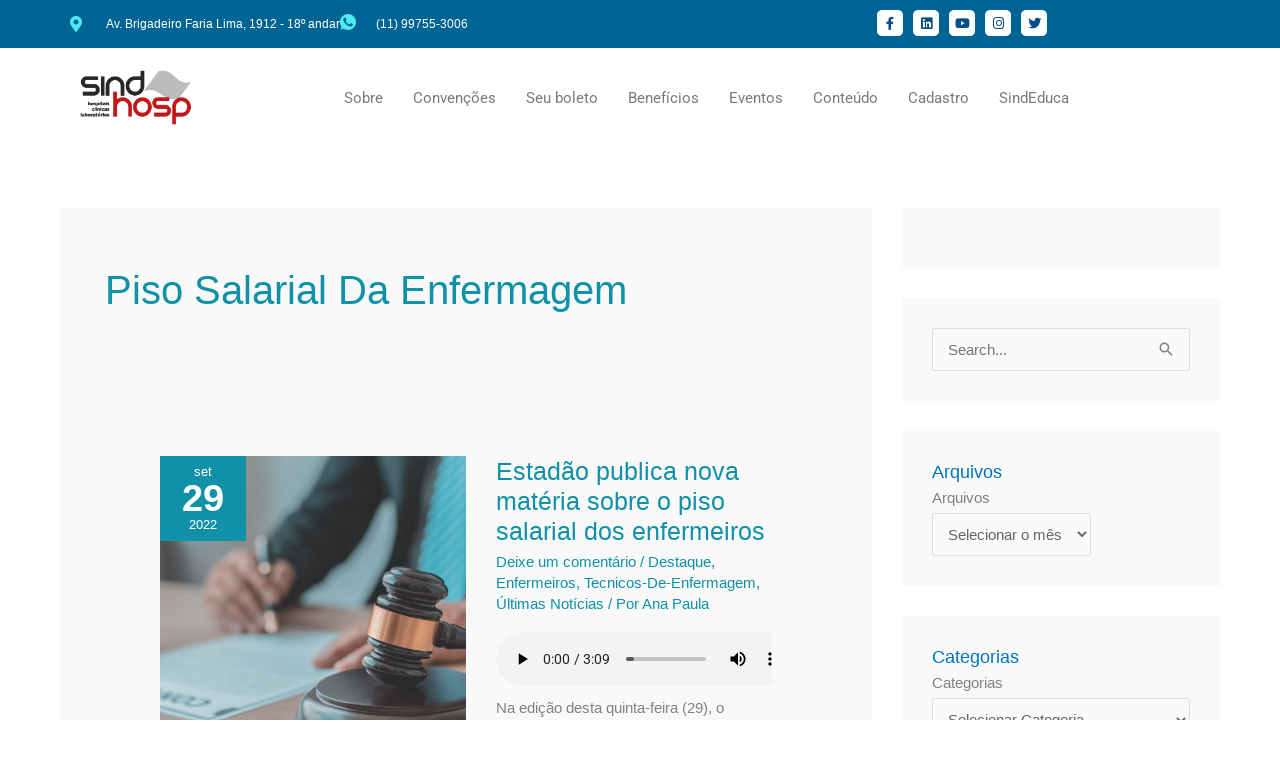

--- FILE ---
content_type: text/html; charset=UTF-8
request_url: https://sindhosp.org.br/tag/piso-salarial-da-enfermagem/
body_size: 44103
content:
<!DOCTYPE html><html lang="pt-BR"><head><script data-no-optimize="1">var litespeed_docref=sessionStorage.getItem("litespeed_docref");litespeed_docref&&(Object.defineProperty(document,"referrer",{get:function(){return litespeed_docref}}),sessionStorage.removeItem("litespeed_docref"));</script> <meta charset="UTF-8"><meta name="viewport" content="width=device-width, initial-scale=1"><link rel="profile" href="https://gmpg.org/xfn/11"><meta name='robots' content='index, follow, max-image-preview:large, max-snippet:-1, max-video-preview:-1' /><title>Arquivos piso salarial da enfermagem - Sindhosp</title><link rel="canonical" href="https://sindhosp.org.br/tag/piso-salarial-da-enfermagem/" /><meta property="og:locale" content="pt_BR" /><meta property="og:type" content="article" /><meta property="og:title" content="Arquivos piso salarial da enfermagem - Sindhosp" /><meta property="og:url" content="https://sindhosp.org.br/tag/piso-salarial-da-enfermagem/" /><meta property="og:site_name" content="Sindhosp" /><meta name="twitter:card" content="summary_large_image" /> <script type="application/ld+json" class="yoast-schema-graph">{"@context":"https://schema.org","@graph":[{"@type":"CollectionPage","@id":"https://sindhosp.org.br/tag/piso-salarial-da-enfermagem/","url":"https://sindhosp.org.br/tag/piso-salarial-da-enfermagem/","name":"Arquivos piso salarial da enfermagem - Sindhosp","isPartOf":{"@id":"https://sindhosp.org.br/#website"},"primaryImageOfPage":{"@id":"https://sindhosp.org.br/tag/piso-salarial-da-enfermagem/#primaryimage"},"image":{"@id":"https://sindhosp.org.br/tag/piso-salarial-da-enfermagem/#primaryimage"},"thumbnailUrl":"https://sindhosp.org.br/wp-content/uploads/2022/09/Fotos-para-blog-post-16.jpg","breadcrumb":{"@id":"https://sindhosp.org.br/tag/piso-salarial-da-enfermagem/#breadcrumb"},"inLanguage":"pt-BR"},{"@type":"ImageObject","inLanguage":"pt-BR","@id":"https://sindhosp.org.br/tag/piso-salarial-da-enfermagem/#primaryimage","url":"https://sindhosp.org.br/wp-content/uploads/2022/09/Fotos-para-blog-post-16.jpg","contentUrl":"https://sindhosp.org.br/wp-content/uploads/2022/09/Fotos-para-blog-post-16.jpg","width":1080,"height":1080,"caption":"piso salarial dos enfermeiros"},{"@type":"BreadcrumbList","@id":"https://sindhosp.org.br/tag/piso-salarial-da-enfermagem/#breadcrumb","itemListElement":[{"@type":"ListItem","position":1,"name":"Início","item":"https://sindhosp.org.br/"},{"@type":"ListItem","position":2,"name":"piso salarial da enfermagem"}]},{"@type":"WebSite","@id":"https://sindhosp.org.br/#website","url":"https://sindhosp.org.br/","name":"Sindhosp","description":"Sindicato dos Hospitais, Clínicas, Laboratórios e Demais Estabelecimentos de Saúde do Estado de São Paulo","publisher":{"@id":"https://sindhosp.org.br/#organization"},"potentialAction":[{"@type":"SearchAction","target":{"@type":"EntryPoint","urlTemplate":"https://sindhosp.org.br/?s={search_term_string}"},"query-input":{"@type":"PropertyValueSpecification","valueRequired":true,"valueName":"search_term_string"}}],"inLanguage":"pt-BR"},{"@type":"Organization","@id":"https://sindhosp.org.br/#organization","name":"Sindhosp","url":"https://sindhosp.org.br/","logo":{"@type":"ImageObject","inLanguage":"pt-BR","@id":"https://sindhosp.org.br/#/schema/logo/image/","url":"https://sindhosp.org.br/wp-content/uploads/2020/10/logotiposindhos-fab-00000007-02102020162904.png","contentUrl":"https://sindhosp.org.br/wp-content/uploads/2020/10/logotiposindhos-fab-00000007-02102020162904.png","width":321,"height":164,"caption":"Sindhosp"},"image":{"@id":"https://sindhosp.org.br/#/schema/logo/image/"}}]}</script> <link rel='dns-prefetch' href='//www.googletagmanager.com' /><link rel='dns-prefetch' href='//fonts.googleapis.com' /><link rel='dns-prefetch' href='//pagead2.googlesyndication.com' /><link rel="alternate" type="application/rss+xml" title="Feed para Sindhosp &raquo;" href="https://sindhosp.org.br/feed/" /><link rel="alternate" type="application/rss+xml" title="Feed de comentários para Sindhosp &raquo;" href="https://sindhosp.org.br/comments/feed/" /><link rel="alternate" type="text/calendar" title="Sindhosp &raquo; do iCal Feed" href="https://sindhosp.org.br/events/?ical=1" /><link rel="alternate" type="application/rss+xml" title="Feed de tag para Sindhosp &raquo; piso salarial da enfermagem" href="https://sindhosp.org.br/tag/piso-salarial-da-enfermagem/feed/" /><style id='wp-img-auto-sizes-contain-inline-css'>img:is([sizes=auto i],[sizes^="auto," i]){contain-intrinsic-size:3000px 1500px}
/*# sourceURL=wp-img-auto-sizes-contain-inline-css */</style><link data-optimized="2" rel="stylesheet" href="https://sindhosp.org.br/wp-content/litespeed/css/2ea2c343e2a83a1e202e32282d0e167c.css?ver=d48b0" /><style id='astra-theme-css-inline-css'>.ast-no-sidebar .entry-content .alignfull {margin-left: calc( -50vw + 50%);margin-right: calc( -50vw + 50%);max-width: 100vw;width: 100vw;}.ast-no-sidebar .entry-content .alignwide {margin-left: calc(-41vw + 50%);margin-right: calc(-41vw + 50%);max-width: unset;width: unset;}.ast-no-sidebar .entry-content .alignfull .alignfull,.ast-no-sidebar .entry-content .alignfull .alignwide,.ast-no-sidebar .entry-content .alignwide .alignfull,.ast-no-sidebar .entry-content .alignwide .alignwide,.ast-no-sidebar .entry-content .wp-block-column .alignfull,.ast-no-sidebar .entry-content .wp-block-column .alignwide{width: 100%;margin-left: auto;margin-right: auto;}.wp-block-gallery,.blocks-gallery-grid {margin: 0;}.wp-block-separator {max-width: 100px;}.wp-block-separator.is-style-wide,.wp-block-separator.is-style-dots {max-width: none;}.entry-content .has-2-columns .wp-block-column:first-child {padding-right: 10px;}.entry-content .has-2-columns .wp-block-column:last-child {padding-left: 10px;}@media (max-width: 782px) {.entry-content .wp-block-columns .wp-block-column {flex-basis: 100%;}.entry-content .has-2-columns .wp-block-column:first-child {padding-right: 0;}.entry-content .has-2-columns .wp-block-column:last-child {padding-left: 0;}}body .entry-content .wp-block-latest-posts {margin-left: 0;}body .entry-content .wp-block-latest-posts li {list-style: none;}.ast-no-sidebar .ast-container .entry-content .wp-block-latest-posts {margin-left: 0;}.ast-header-break-point .entry-content .alignwide {margin-left: auto;margin-right: auto;}.entry-content .blocks-gallery-item img {margin-bottom: auto;}.wp-block-pullquote {border-top: 4px solid #555d66;border-bottom: 4px solid #555d66;color: #40464d;}:root{--ast-post-nav-space:0;--ast-container-default-xlg-padding:6.67em;--ast-container-default-lg-padding:5.67em;--ast-container-default-slg-padding:4.34em;--ast-container-default-md-padding:3.34em;--ast-container-default-sm-padding:6.67em;--ast-container-default-xs-padding:2.4em;--ast-container-default-xxs-padding:1.4em;--ast-code-block-background:#EEEEEE;--ast-comment-inputs-background:#FAFAFA;--ast-normal-container-width:1200px;--ast-narrow-container-width:750px;--ast-blog-title-font-weight:normal;--ast-blog-meta-weight:inherit;--ast-global-color-primary:var(--ast-global-color-5);--ast-global-color-secondary:var(--ast-global-color-4);--ast-global-color-alternate-background:var(--ast-global-color-7);--ast-global-color-subtle-background:var(--ast-global-color-6);--ast-bg-style-guide:#F8FAFC;--ast-shadow-style-guide:0px 0px 4px 0 #00000057;--ast-global-dark-bg-style:#fff;--ast-global-dark-lfs:#fbfbfb;--ast-widget-bg-color:#fafafa;--ast-wc-container-head-bg-color:#fbfbfb;--ast-title-layout-bg:#eeeeee;--ast-search-border-color:#e7e7e7;--ast-lifter-hover-bg:#e6e6e6;--ast-gallery-block-color:#000;--srfm-color-input-label:var(--ast-global-color-2);}html{font-size:93.75%;}a,.page-title{color:#1091a8;}a:hover,a:focus{color:var(--ast-global-color-1);}body,button,input,select,textarea,.ast-button,.ast-custom-button{font-family:'Open Sans',sans-serif;font-weight:400;font-size:15px;font-size:1rem;}blockquote{color:var(--ast-global-color-3);}p,.entry-content p{margin-bottom:0.5em;}h1,h2,h3,h4,h5,h6,.entry-content :where(h1,h2,h3,h4,h5,h6),.site-title,.site-title a{font-family:'Poppins',sans-serif;font-weight:600;line-height:1.2em;}.site-title{font-size:35px;font-size:2.3333333333333rem;display:none;}header .custom-logo-link img{max-width:89px;width:89px;}.astra-logo-svg{width:89px;}.site-header .site-description{font-size:15px;font-size:1rem;display:none;}.entry-title{font-size:25px;font-size:1.6666666666667rem;}.archive .ast-article-post .ast-article-inner,.blog .ast-article-post .ast-article-inner,.archive .ast-article-post .ast-article-inner:hover,.blog .ast-article-post .ast-article-inner:hover{overflow:hidden;}h1,.entry-content :where(h1){font-size:80px;font-size:5.3333333333333rem;font-weight:600;font-family:'Poppins',sans-serif;line-height:1.4em;}h2,.entry-content :where(h2){font-size:45px;font-size:3rem;font-weight:600;font-family:'Poppins',sans-serif;line-height:1.3em;}h3,.entry-content :where(h3){font-size:37px;font-size:2.4666666666667rem;font-weight:600;font-family:'Poppins',sans-serif;line-height:1.3em;}h4,.entry-content :where(h4){font-size:25px;font-size:1.6666666666667rem;line-height:1.2em;font-family:'Poppins',sans-serif;}h5,.entry-content :where(h5){font-size:20px;font-size:1.3333333333333rem;line-height:1.2em;font-family:'Poppins',sans-serif;}h6,.entry-content :where(h6){font-size:15px;font-size:1rem;line-height:1.25em;font-family:'Poppins',sans-serif;}::selection{background-color:#0274be;color:#ffffff;}body,h1,h2,h3,h4,h5,h6,.entry-title a,.entry-content :where(h1,h2,h3,h4,h5,h6){color:var(--ast-global-color-3);}.tagcloud a:hover,.tagcloud a:focus,.tagcloud a.current-item{color:#ffffff;border-color:#1091a8;background-color:#1091a8;}input:focus,input[type="text"]:focus,input[type="email"]:focus,input[type="url"]:focus,input[type="password"]:focus,input[type="reset"]:focus,input[type="search"]:focus,textarea:focus{border-color:#1091a8;}input[type="radio"]:checked,input[type=reset],input[type="checkbox"]:checked,input[type="checkbox"]:hover:checked,input[type="checkbox"]:focus:checked,input[type=range]::-webkit-slider-thumb{border-color:#1091a8;background-color:#1091a8;box-shadow:none;}.site-footer a:hover + .post-count,.site-footer a:focus + .post-count{background:#1091a8;border-color:#1091a8;}.single .nav-links .nav-previous,.single .nav-links .nav-next{color:#1091a8;}.entry-meta,.entry-meta *{line-height:1.45;color:#1091a8;}.entry-meta a:not(.ast-button):hover,.entry-meta a:not(.ast-button):hover *,.entry-meta a:not(.ast-button):focus,.entry-meta a:not(.ast-button):focus *,.page-links > .page-link,.page-links .page-link:hover,.post-navigation a:hover{color:var(--ast-global-color-1);}#cat option,.secondary .calendar_wrap thead a,.secondary .calendar_wrap thead a:visited{color:#1091a8;}.secondary .calendar_wrap #today,.ast-progress-val span{background:#1091a8;}.secondary a:hover + .post-count,.secondary a:focus + .post-count{background:#1091a8;border-color:#1091a8;}.calendar_wrap #today > a{color:#ffffff;}.page-links .page-link,.single .post-navigation a{color:#1091a8;}.ast-header-break-point .main-header-bar .ast-button-wrap .menu-toggle{border-radius:0px;}.ast-search-menu-icon .search-form button.search-submit{padding:0 4px;}.ast-search-menu-icon form.search-form{padding-right:0;}.ast-search-menu-icon.slide-search input.search-field{width:0;}.ast-header-search .ast-search-menu-icon.ast-dropdown-active .search-form,.ast-header-search .ast-search-menu-icon.ast-dropdown-active .search-field:focus{transition:all 0.2s;}.search-form input.search-field:focus{outline:none;}.widget-title,.widget .wp-block-heading{font-size:21px;font-size:1.4rem;color:var(--ast-global-color-3);}.single .ast-author-details .author-title{color:var(--ast-global-color-1);}#secondary,#secondary button,#secondary input,#secondary select,#secondary textarea{font-size:15px;font-size:1rem;}.ast-search-menu-icon.slide-search a:focus-visible:focus-visible,.astra-search-icon:focus-visible,#close:focus-visible,a:focus-visible,.ast-menu-toggle:focus-visible,.site .skip-link:focus-visible,.wp-block-loginout input:focus-visible,.wp-block-search.wp-block-search__button-inside .wp-block-search__inside-wrapper,.ast-header-navigation-arrow:focus-visible,.ast-orders-table__row .ast-orders-table__cell:focus-visible,a#ast-apply-coupon:focus-visible,#ast-apply-coupon:focus-visible,#close:focus-visible,.button.search-submit:focus-visible,#search_submit:focus,.normal-search:focus-visible,.ast-header-account-wrap:focus-visible,.astra-cart-drawer-close:focus,.ast-single-variation:focus,.ast-button:focus{outline-style:dotted;outline-color:inherit;outline-width:thin;}input:focus,input[type="text"]:focus,input[type="email"]:focus,input[type="url"]:focus,input[type="password"]:focus,input[type="reset"]:focus,input[type="search"]:focus,input[type="number"]:focus,textarea:focus,.wp-block-search__input:focus,[data-section="section-header-mobile-trigger"] .ast-button-wrap .ast-mobile-menu-trigger-minimal:focus,.ast-mobile-popup-drawer.active .menu-toggle-close:focus,#ast-scroll-top:focus,#coupon_code:focus,#ast-coupon-code:focus{border-style:dotted;border-color:inherit;border-width:thin;}input{outline:none;}.ast-logo-title-inline .site-logo-img{padding-right:1em;}.site-logo-img img{ transition:all 0.2s linear;}body .ast-oembed-container *{position:absolute;top:0;width:100%;height:100%;left:0;}body .wp-block-embed-pocket-casts .ast-oembed-container *{position:unset;}.ast-single-post-featured-section + article {margin-top: 2em;}.site-content .ast-single-post-featured-section img {width: 100%;overflow: hidden;object-fit: cover;}.ast-separate-container .site-content .ast-single-post-featured-section + article {margin-top: -80px;z-index: 9;position: relative;border-radius: 4px;}@media (min-width: 922px) {.ast-no-sidebar .site-content .ast-article-image-container--wide {margin-left: -120px;margin-right: -120px;max-width: unset;width: unset;}.ast-left-sidebar .site-content .ast-article-image-container--wide,.ast-right-sidebar .site-content .ast-article-image-container--wide {margin-left: -10px;margin-right: -10px;}.site-content .ast-article-image-container--full {margin-left: calc( -50vw + 50%);margin-right: calc( -50vw + 50%);max-width: 100vw;width: 100vw;}.ast-left-sidebar .site-content .ast-article-image-container--full,.ast-right-sidebar .site-content .ast-article-image-container--full {margin-left: -10px;margin-right: -10px;max-width: inherit;width: auto;}}.site > .ast-single-related-posts-container {margin-top: 0;}@media (min-width: 922px) {.ast-desktop .ast-container--narrow {max-width: var(--ast-narrow-container-width);margin: 0 auto;}}#secondary {margin: 4em 0 2.5em;word-break: break-word;line-height: 2;}#secondary li {margin-bottom: 0.25em;}#secondary li:last-child {margin-bottom: 0;}@media (max-width: 768px) {.js_active .ast-plain-container.ast-single-post #secondary {margin-top: 1.5em;}}.ast-separate-container.ast-two-container #secondary .widget {background-color: #fff;padding: 2em;margin-bottom: 2em;}@media (min-width: 993px) {.ast-left-sidebar #secondary {padding-right: 60px;}.ast-right-sidebar #secondary {padding-left: 60px;}}@media (max-width: 993px) {.ast-right-sidebar #secondary {padding-left: 30px;}.ast-left-sidebar #secondary {padding-right: 30px;}}@media (max-width:921.9px){#ast-desktop-header{display:none;}}@media (min-width:922px){#ast-mobile-header{display:none;}}.wp-block-buttons.aligncenter{justify-content:center;}@media (max-width:782px){.entry-content .wp-block-columns .wp-block-column{margin-left:0px;}}.wp-block-image.aligncenter{margin-left:auto;margin-right:auto;}.wp-block-table.aligncenter{margin-left:auto;margin-right:auto;}.wp-block-buttons .wp-block-button.is-style-outline .wp-block-button__link.wp-element-button,.ast-outline-button,.wp-block-uagb-buttons-child .uagb-buttons-repeater.ast-outline-button{border-top-width:2px;border-right-width:2px;border-bottom-width:2px;border-left-width:2px;font-family:inherit;font-weight:inherit;line-height:1em;border-top-left-radius:100px;border-top-right-radius:100px;border-bottom-right-radius:100px;border-bottom-left-radius:100px;}.wp-block-button .wp-block-button__link.wp-element-button.is-style-outline:not(.has-background),.wp-block-button.is-style-outline>.wp-block-button__link.wp-element-button:not(.has-background),.ast-outline-button{background-color:transparent;}.entry-content[data-ast-blocks-layout] > figure{margin-bottom:1em;}.elementor-widget-container .elementor-loop-container .e-loop-item[data-elementor-type="loop-item"]{width:100%;}@media (max-width:921px){.ast-left-sidebar #content > .ast-container{display:flex;flex-direction:column-reverse;width:100%;}.ast-separate-container .ast-article-post,.ast-separate-container .ast-article-single{padding:1.5em 2.14em;}.ast-author-box img.avatar{margin:20px 0 0 0;}}@media (max-width:921px){#secondary.secondary{padding-top:0;}.ast-separate-container.ast-right-sidebar #secondary{padding-left:1em;padding-right:1em;}.ast-separate-container.ast-two-container #secondary{padding-left:0;padding-right:0;}.ast-page-builder-template .entry-header #secondary,.ast-page-builder-template #secondary{margin-top:1.5em;}}@media (max-width:921px){.ast-right-sidebar #primary{padding-right:0;}.ast-page-builder-template.ast-left-sidebar #secondary,.ast-page-builder-template.ast-right-sidebar #secondary{padding-right:20px;padding-left:20px;}.ast-right-sidebar #secondary,.ast-left-sidebar #primary{padding-left:0;}.ast-left-sidebar #secondary{padding-right:0;}}@media (min-width:922px){.ast-separate-container.ast-right-sidebar #primary,.ast-separate-container.ast-left-sidebar #primary{border:0;}.search-no-results.ast-separate-container #primary{margin-bottom:4em;}}@media (min-width:922px){.ast-right-sidebar #primary{border-right:1px solid var(--ast-border-color);}.ast-left-sidebar #primary{border-left:1px solid var(--ast-border-color);}.ast-right-sidebar #secondary{border-left:1px solid var(--ast-border-color);margin-left:-1px;}.ast-left-sidebar #secondary{border-right:1px solid var(--ast-border-color);margin-right:-1px;}.ast-separate-container.ast-two-container.ast-right-sidebar #secondary{padding-left:30px;padding-right:0;}.ast-separate-container.ast-two-container.ast-left-sidebar #secondary{padding-right:30px;padding-left:0;}.ast-separate-container.ast-right-sidebar #secondary,.ast-separate-container.ast-left-sidebar #secondary{border:0;margin-left:auto;margin-right:auto;}.ast-separate-container.ast-two-container #secondary .widget:last-child{margin-bottom:0;}}.elementor-widget-button .elementor-button{border-style:solid;text-decoration:none;border-top-width:0;border-right-width:0;border-left-width:0;border-bottom-width:0;}body .elementor-button.elementor-size-sm,body .elementor-button.elementor-size-xs,body .elementor-button.elementor-size-md,body .elementor-button.elementor-size-lg,body .elementor-button.elementor-size-xl,body .elementor-button{border-top-left-radius:100px;border-top-right-radius:100px;border-bottom-right-radius:100px;border-bottom-left-radius:100px;padding-top:15px;padding-right:30px;padding-bottom:15px;padding-left:30px;}@media (max-width:544px){.elementor-widget-button .elementor-button.elementor-size-sm,.elementor-widget-button .elementor-button.elementor-size-xs,.elementor-widget-button .elementor-button.elementor-size-md,.elementor-widget-button .elementor-button.elementor-size-lg,.elementor-widget-button .elementor-button.elementor-size-xl,.elementor-widget-button .elementor-button{padding-top:15px;padding-right:27px;padding-bottom:15px;padding-left:27px;}}.elementor-widget-button .elementor-button{border-color:var(--ast-global-color-0);background-color:var(--ast-global-color-0);}.elementor-widget-button .elementor-button:hover,.elementor-widget-button .elementor-button:focus{color:#ffffff;background-color:var(--ast-global-color-1);border-color:var(--ast-global-color-1);}.wp-block-button .wp-block-button__link ,.elementor-widget-button .elementor-button{color:#ffffff;}.elementor-widget-button .elementor-button{font-weight:600;font-size:14px;font-size:0.93333333333333rem;line-height:1em;text-transform:uppercase;letter-spacing:1px;}body .elementor-button.elementor-size-sm,body .elementor-button.elementor-size-xs,body .elementor-button.elementor-size-md,body .elementor-button.elementor-size-lg,body .elementor-button.elementor-size-xl,body .elementor-button{font-size:14px;font-size:0.93333333333333rem;}.wp-block-button .wp-block-button__link:hover,.wp-block-button .wp-block-button__link:focus{color:#ffffff;background-color:var(--ast-global-color-1);border-color:var(--ast-global-color-1);}.elementor-widget-heading h1.elementor-heading-title{line-height:1.4em;}.elementor-widget-heading h2.elementor-heading-title{line-height:1.3em;}.elementor-widget-heading h3.elementor-heading-title{line-height:1.3em;}.elementor-widget-heading h4.elementor-heading-title{line-height:1.2em;}.elementor-widget-heading h5.elementor-heading-title{line-height:1.2em;}.elementor-widget-heading h6.elementor-heading-title{line-height:1.25em;}.wp-block-button .wp-block-button__link{border-top-width:0;border-right-width:0;border-left-width:0;border-bottom-width:0;border-color:var(--ast-global-color-0);background-color:var(--ast-global-color-0);color:#ffffff;font-family:inherit;font-weight:600;line-height:1em;text-transform:uppercase;letter-spacing:1px;font-size:14px;font-size:0.93333333333333rem;border-top-left-radius:100px;border-top-right-radius:100px;border-bottom-right-radius:100px;border-bottom-left-radius:100px;padding-top:15px;padding-right:30px;padding-bottom:15px;padding-left:30px;}@media (max-width:921px){.wp-block-button .wp-block-button__link{font-size:13px;font-size:0.86666666666667rem;}}@media (max-width:544px){.wp-block-button .wp-block-button__link{font-size:12px;font-size:0.8rem;padding-top:15px;padding-right:27px;padding-bottom:15px;padding-left:27px;}}.menu-toggle,button,.ast-button,.ast-custom-button,.button,input#submit,input[type="button"],input[type="submit"],input[type="reset"]{border-style:solid;border-top-width:0;border-right-width:0;border-left-width:0;border-bottom-width:0;color:#ffffff;border-color:var(--ast-global-color-0);background-color:var(--ast-global-color-0);padding-top:15px;padding-right:30px;padding-bottom:15px;padding-left:30px;font-family:inherit;font-weight:600;font-size:14px;font-size:0.93333333333333rem;line-height:1em;text-transform:uppercase;letter-spacing:1px;border-top-left-radius:100px;border-top-right-radius:100px;border-bottom-right-radius:100px;border-bottom-left-radius:100px;}button:focus,.menu-toggle:hover,button:hover,.ast-button:hover,.ast-custom-button:hover .button:hover,.ast-custom-button:hover ,input[type=reset]:hover,input[type=reset]:focus,input#submit:hover,input#submit:focus,input[type="button"]:hover,input[type="button"]:focus,input[type="submit"]:hover,input[type="submit"]:focus{color:#ffffff;background-color:var(--ast-global-color-1);border-color:var(--ast-global-color-1);}@media (max-width:921px){.menu-toggle,button,.ast-button,.ast-custom-button,.button,input#submit,input[type="button"],input[type="submit"],input[type="reset"]{font-size:13px;font-size:0.86666666666667rem;}}@media (max-width:544px){.menu-toggle,button,.ast-button,.ast-custom-button,.button,input#submit,input[type="button"],input[type="submit"],input[type="reset"]{padding-top:15px;padding-right:27px;padding-bottom:15px;padding-left:27px;font-size:12px;font-size:0.8rem;}}@media (max-width:921px){.menu-toggle,button,.ast-button,.button,input#submit,input[type="button"],input[type="submit"],input[type="reset"]{font-size:13px;font-size:0.86666666666667rem;}.ast-mobile-header-stack .main-header-bar .ast-search-menu-icon{display:inline-block;}.ast-header-break-point.ast-header-custom-item-outside .ast-mobile-header-stack .main-header-bar .ast-search-icon{margin:0;}.ast-comment-avatar-wrap img{max-width:2.5em;}.ast-comment-meta{padding:0 1.8888em 1.3333em;}.ast-separate-container .ast-comment-list li.depth-1{padding:1.5em 2.14em;}.ast-separate-container .comment-respond{padding:2em 2.14em;}}@media (min-width:544px){.ast-container{max-width:100%;}}@media (max-width:544px){.ast-separate-container .ast-article-post,.ast-separate-container .ast-article-single,.ast-separate-container .comments-title,.ast-separate-container .ast-archive-description{padding:1.5em 1em;}.ast-separate-container #content .ast-container{padding-left:0.54em;padding-right:0.54em;}.ast-separate-container .ast-comment-list .bypostauthor{padding:.5em;}.ast-search-menu-icon.ast-dropdown-active .search-field{width:170px;}.menu-toggle,button,.ast-button,.button,input#submit,input[type="button"],input[type="submit"],input[type="reset"]{font-size:12px;font-size:0.8rem;}.ast-separate-container #secondary{padding-top:0;}.ast-separate-container.ast-two-container #secondary .widget{margin-bottom:1.5em;padding-left:1em;padding-right:1em;}} #ast-mobile-header .ast-site-header-cart-li a{pointer-events:none;}body,.ast-separate-container{background-color:var(--ast-global-color-4);background-image:none;}.ast-no-sidebar.ast-separate-container .entry-content .alignfull {margin-left: -6.67em;margin-right: -6.67em;width: auto;}@media (max-width: 1200px) {.ast-no-sidebar.ast-separate-container .entry-content .alignfull {margin-left: -2.4em;margin-right: -2.4em;}}@media (max-width: 768px) {.ast-no-sidebar.ast-separate-container .entry-content .alignfull {margin-left: -2.14em;margin-right: -2.14em;}}@media (max-width: 544px) {.ast-no-sidebar.ast-separate-container .entry-content .alignfull {margin-left: -1em;margin-right: -1em;}}.ast-no-sidebar.ast-separate-container .entry-content .alignwide {margin-left: -20px;margin-right: -20px;}.ast-no-sidebar.ast-separate-container .entry-content .wp-block-column .alignfull,.ast-no-sidebar.ast-separate-container .entry-content .wp-block-column .alignwide {margin-left: auto;margin-right: auto;width: 100%;}@media (max-width:921px){.site-title{display:none;}.site-header .site-description{display:none;}h1,.entry-content :where(h1){font-size:65px;}h2,.entry-content :where(h2){font-size:32px;}h3,.entry-content :where(h3){font-size:25px;}h4,.entry-content :where(h4){font-size:20px;font-size:1.3333333333333rem;}h5,.entry-content :where(h5){font-size:18px;font-size:1.2rem;}h6,.entry-content :where(h6){font-size:15px;font-size:1rem;}.astra-logo-svg{width:150px;}header .custom-logo-link img,.ast-header-break-point .site-logo-img .custom-mobile-logo-link img{max-width:150px;width:150px;}}@media (max-width:544px){.site-title{display:none;}.site-header .site-description{display:none;}h1,.entry-content :where(h1){font-size:32px;}h2,.entry-content :where(h2){font-size:26px;}h3,.entry-content :where(h3){font-size:20px;}h4,.entry-content :where(h4){font-size:18px;font-size:1.2rem;}h5,.entry-content :where(h5){font-size:16px;font-size:1.0666666666667rem;}h6,.entry-content :where(h6){font-size:15px;font-size:1rem;}header .custom-logo-link img,.ast-header-break-point .site-branding img,.ast-header-break-point .custom-logo-link img{max-width:77px;width:77px;}.astra-logo-svg{width:77px;}.ast-header-break-point .site-logo-img .custom-mobile-logo-link img{max-width:77px;}}@media (max-width:921px){html{font-size:85.5%;}}@media (max-width:544px){html{font-size:85.5%;}}@media (min-width:922px){.ast-container{max-width:1240px;}}@font-face {font-family: "Astra";src: url(https://sindhosp.org.br/wp-content/themes/astra/assets/fonts/astra.woff) format("woff"),url(https://sindhosp.org.br/wp-content/themes/astra/assets/fonts/astra.ttf) format("truetype"),url(https://sindhosp.org.br/wp-content/themes/astra/assets/fonts/astra.svg#astra) format("svg");font-weight: normal;font-style: normal;font-display: fallback;}@media (min-width:922px){.blog .site-content > .ast-container,.archive .site-content > .ast-container,.search .site-content > .ast-container{max-width:1200px;}}.ast-blog-layout-6-grid .ast-blog-featured-section:before { content: ""; }.cat-links.badge a,.tags-links.badge a {padding: 4px 8px;border-radius: 3px;font-weight: 400;}.cat-links.underline a,.tags-links.underline a{text-decoration: underline;}@media (min-width:922px){.main-header-menu .sub-menu .menu-item.ast-left-align-sub-menu:hover > .sub-menu,.main-header-menu .sub-menu .menu-item.ast-left-align-sub-menu.focus > .sub-menu{margin-left:-0px;}}.site .comments-area{padding-bottom:3em;}.footer-widget-area[data-section^="section-fb-html-"] .ast-builder-html-element{text-align:center;}.astra-icon-down_arrow::after {content: "\e900";font-family: Astra;}.astra-icon-close::after {content: "\e5cd";font-family: Astra;}.astra-icon-drag_handle::after {content: "\e25d";font-family: Astra;}.astra-icon-format_align_justify::after {content: "\e235";font-family: Astra;}.astra-icon-menu::after {content: "\e5d2";font-family: Astra;}.astra-icon-reorder::after {content: "\e8fe";font-family: Astra;}.astra-icon-search::after {content: "\e8b6";font-family: Astra;}.astra-icon-zoom_in::after {content: "\e56b";font-family: Astra;}.astra-icon-check-circle::after {content: "\e901";font-family: Astra;}.astra-icon-shopping-cart::after {content: "\f07a";font-family: Astra;}.astra-icon-shopping-bag::after {content: "\f290";font-family: Astra;}.astra-icon-shopping-basket::after {content: "\f291";font-family: Astra;}.astra-icon-circle-o::after {content: "\e903";font-family: Astra;}.astra-icon-certificate::after {content: "\e902";font-family: Astra;}blockquote {padding: 1.2em;}:root .has-ast-global-color-0-color{color:var(--ast-global-color-0);}:root .has-ast-global-color-0-background-color{background-color:var(--ast-global-color-0);}:root .wp-block-button .has-ast-global-color-0-color{color:var(--ast-global-color-0);}:root .wp-block-button .has-ast-global-color-0-background-color{background-color:var(--ast-global-color-0);}:root .has-ast-global-color-1-color{color:var(--ast-global-color-1);}:root .has-ast-global-color-1-background-color{background-color:var(--ast-global-color-1);}:root .wp-block-button .has-ast-global-color-1-color{color:var(--ast-global-color-1);}:root .wp-block-button .has-ast-global-color-1-background-color{background-color:var(--ast-global-color-1);}:root .has-ast-global-color-2-color{color:var(--ast-global-color-2);}:root .has-ast-global-color-2-background-color{background-color:var(--ast-global-color-2);}:root .wp-block-button .has-ast-global-color-2-color{color:var(--ast-global-color-2);}:root .wp-block-button .has-ast-global-color-2-background-color{background-color:var(--ast-global-color-2);}:root .has-ast-global-color-3-color{color:var(--ast-global-color-3);}:root .has-ast-global-color-3-background-color{background-color:var(--ast-global-color-3);}:root .wp-block-button .has-ast-global-color-3-color{color:var(--ast-global-color-3);}:root .wp-block-button .has-ast-global-color-3-background-color{background-color:var(--ast-global-color-3);}:root .has-ast-global-color-4-color{color:var(--ast-global-color-4);}:root .has-ast-global-color-4-background-color{background-color:var(--ast-global-color-4);}:root .wp-block-button .has-ast-global-color-4-color{color:var(--ast-global-color-4);}:root .wp-block-button .has-ast-global-color-4-background-color{background-color:var(--ast-global-color-4);}:root .has-ast-global-color-5-color{color:var(--ast-global-color-5);}:root .has-ast-global-color-5-background-color{background-color:var(--ast-global-color-5);}:root .wp-block-button .has-ast-global-color-5-color{color:var(--ast-global-color-5);}:root .wp-block-button .has-ast-global-color-5-background-color{background-color:var(--ast-global-color-5);}:root .has-ast-global-color-6-color{color:var(--ast-global-color-6);}:root .has-ast-global-color-6-background-color{background-color:var(--ast-global-color-6);}:root .wp-block-button .has-ast-global-color-6-color{color:var(--ast-global-color-6);}:root .wp-block-button .has-ast-global-color-6-background-color{background-color:var(--ast-global-color-6);}:root .has-ast-global-color-7-color{color:var(--ast-global-color-7);}:root .has-ast-global-color-7-background-color{background-color:var(--ast-global-color-7);}:root .wp-block-button .has-ast-global-color-7-color{color:var(--ast-global-color-7);}:root .wp-block-button .has-ast-global-color-7-background-color{background-color:var(--ast-global-color-7);}:root .has-ast-global-color-8-color{color:var(--ast-global-color-8);}:root .has-ast-global-color-8-background-color{background-color:var(--ast-global-color-8);}:root .wp-block-button .has-ast-global-color-8-color{color:var(--ast-global-color-8);}:root .wp-block-button .has-ast-global-color-8-background-color{background-color:var(--ast-global-color-8);}:root{--ast-global-color-0:#0274be;--ast-global-color-1:#3a3a3a;--ast-global-color-2:#3a3a3a;--ast-global-color-3:#4B4F58;--ast-global-color-4:#ffffff;--ast-global-color-5:#f9f9f9;--ast-global-color-6:#444648;--ast-global-color-7:#424242;--ast-global-color-8:#000000;}:root {--ast-border-color : #dddddd;}.ast-archive-entry-banner {-js-display: flex;display: flex;flex-direction: column;justify-content: center;text-align: center;position: relative;background: var(--ast-title-layout-bg);}.ast-archive-entry-banner[data-banner-width-type="custom"] {margin: 0 auto;width: 100%;}.ast-archive-entry-banner[data-banner-layout="layout-1"] {background: inherit;padding: 20px 0;text-align: left;}body.archive .ast-archive-description{max-width:1200px;width:100%;text-align:left;padding-top:3em;padding-right:3em;padding-bottom:3em;padding-left:3em;}body.archive .ast-archive-description .ast-archive-title,body.archive .ast-archive-description .ast-archive-title *{font-size:40px;font-size:2.6666666666667rem;text-transform:capitalize;}body.archive .ast-archive-description > *:not(:last-child){margin-bottom:10px;}@media (max-width:921px){body.archive .ast-archive-description{text-align:left;}}@media (max-width:544px){body.archive .ast-archive-description{text-align:left;}}.ast-breadcrumbs .trail-browse,.ast-breadcrumbs .trail-items,.ast-breadcrumbs .trail-items li{display:inline-block;margin:0;padding:0;border:none;background:inherit;text-indent:0;text-decoration:none;}.ast-breadcrumbs .trail-browse{font-size:inherit;font-style:inherit;font-weight:inherit;color:inherit;}.ast-breadcrumbs .trail-items{list-style:none;}.trail-items li::after{padding:0 0.3em;content:"\00bb";}.trail-items li:last-of-type::after{display:none;}h1,h2,h3,h4,h5,h6,.entry-content :where(h1,h2,h3,h4,h5,h6){color:var(--ast-global-color-2);}@media (max-width:921px){.ast-builder-grid-row-container.ast-builder-grid-row-tablet-3-firstrow .ast-builder-grid-row > *:first-child,.ast-builder-grid-row-container.ast-builder-grid-row-tablet-3-lastrow .ast-builder-grid-row > *:last-child{grid-column:1 / -1;}}@media (max-width:544px){.ast-builder-grid-row-container.ast-builder-grid-row-mobile-3-firstrow .ast-builder-grid-row > *:first-child,.ast-builder-grid-row-container.ast-builder-grid-row-mobile-3-lastrow .ast-builder-grid-row > *:last-child{grid-column:1 / -1;}}.ast-builder-layout-element[data-section="title_tagline"]{display:flex;}@media (max-width:921px){.ast-header-break-point .ast-builder-layout-element[data-section="title_tagline"]{display:flex;}}@media (max-width:544px){.ast-header-break-point .ast-builder-layout-element[data-section="title_tagline"]{display:flex;}}.ast-builder-menu-1{font-family:inherit;font-weight:inherit;}.ast-builder-menu-1 .menu-item > .menu-link{font-size:14px;font-size:0.93333333333333rem;color:#121111;padding-top:10px;padding-bottom:10px;padding-left:10px;padding-right:10px;}.ast-builder-menu-1 .menu-item > .ast-menu-toggle{color:#121111;}.ast-builder-menu-1 .menu-item:hover > .menu-link,.ast-builder-menu-1 .inline-on-mobile .menu-item:hover > .ast-menu-toggle{color:#fd0436;}.ast-builder-menu-1 .menu-item:hover > .ast-menu-toggle{color:#fd0436;}.ast-builder-menu-1 .sub-menu,.ast-builder-menu-1 .inline-on-mobile .sub-menu{border-top-width:2px;border-bottom-width:0px;border-right-width:0px;border-left-width:0px;border-color:#0274be;border-style:solid;width:1920px;}.ast-builder-menu-1 .sub-menu .sub-menu{top:-2px;}.ast-builder-menu-1 .main-header-menu > .menu-item > .sub-menu,.ast-builder-menu-1 .main-header-menu > .menu-item > .astra-full-megamenu-wrapper{margin-top:0px;}.ast-desktop .ast-builder-menu-1 .main-header-menu > .menu-item > .sub-menu:before,.ast-desktop .ast-builder-menu-1 .main-header-menu > .menu-item > .astra-full-megamenu-wrapper:before{height:calc( 0px + 2px + 5px );}.ast-builder-menu-1 .menu-item.menu-item-has-children > .ast-menu-toggle{top:10px;right:calc( 10px - 0.907em );}.ast-builder-menu-1 .main-header-menu,.ast-builder-menu-1 .main-header-menu .sub-menu{background-color:rgba(252,252,252,0);background-image:none;}.ast-desktop .ast-builder-menu-1 .menu-item .sub-menu .menu-link{border-style:none;}@media (max-width:921px){.ast-builder-menu-1 .main-header-menu .menu-item > .menu-link{color:#000000;}.ast-builder-menu-1 .menu-item > .ast-menu-toggle{color:#000000;}.ast-builder-menu-1 .menu-item:hover > .menu-link,.ast-builder-menu-1 .inline-on-mobile .menu-item:hover > .ast-menu-toggle{color:var(--ast-global-color-1);}.ast-builder-menu-1 .menu-item:hover > .ast-menu-toggle{color:var(--ast-global-color-1);}.ast-builder-menu-1 .menu-item.current-menu-item > .menu-link,.ast-builder-menu-1 .inline-on-mobile .menu-item.current-menu-item > .ast-menu-toggle,.ast-builder-menu-1 .current-menu-ancestor > .menu-link,.ast-builder-menu-1 .current-menu-ancestor > .ast-menu-toggle{color:var(--ast-global-color-1);}.ast-builder-menu-1 .menu-item.current-menu-item > .ast-menu-toggle{color:var(--ast-global-color-1);}.ast-header-break-point .ast-builder-menu-1 .menu-item.menu-item-has-children > .ast-menu-toggle{top:0;}.ast-builder-menu-1 .inline-on-mobile .menu-item.menu-item-has-children > .ast-menu-toggle{right:-15px;}.ast-builder-menu-1 .menu-item-has-children > .menu-link:after{content:unset;}.ast-builder-menu-1 .main-header-menu > .menu-item > .sub-menu,.ast-builder-menu-1 .main-header-menu > .menu-item > .astra-full-megamenu-wrapper{margin-top:0;}}@media (max-width:544px){.ast-header-break-point .ast-builder-menu-1 .menu-item.menu-item-has-children > .ast-menu-toggle{top:0;}.ast-builder-menu-1 .main-header-menu > .menu-item > .sub-menu,.ast-builder-menu-1 .main-header-menu > .menu-item > .astra-full-megamenu-wrapper{margin-top:0;}}.ast-builder-menu-1{display:flex;}@media (max-width:921px){.ast-header-break-point .ast-builder-menu-1{display:flex;}}@media (max-width:544px){.ast-header-break-point .ast-builder-menu-1{display:flex;}}.ast-desktop .ast-menu-hover-style-underline > .menu-item > .menu-link:before,.ast-desktop .ast-menu-hover-style-overline > .menu-item > .menu-link:before {content: "";position: absolute;width: 100%;right: 50%;height: 1px;background-color: transparent;transform: scale(0,0) translate(-50%,0);transition: transform .3s ease-in-out,color .0s ease-in-out;}.ast-desktop .ast-menu-hover-style-underline > .menu-item:hover > .menu-link:before,.ast-desktop .ast-menu-hover-style-overline > .menu-item:hover > .menu-link:before {width: calc(100% - 1.2em);background-color: currentColor;transform: scale(1,1) translate(50%,0);}.ast-desktop .ast-menu-hover-style-underline > .menu-item > .menu-link:before {bottom: 0;}.ast-desktop .ast-menu-hover-style-overline > .menu-item > .menu-link:before {top: 0;}.ast-desktop .ast-menu-hover-style-zoom > .menu-item > .menu-link:hover {transition: all .3s ease;transform: scale(1.2);}.site-below-footer-wrap{padding-top:20px;padding-bottom:20px;}.site-below-footer-wrap[data-section="section-below-footer-builder"]{background-color:var(--ast-global-color-4);background-image:none;min-height:80px;border-style:solid;border-width:0px;border-top-width:1px;border-top-color:#e7e7e7;}.site-below-footer-wrap[data-section="section-below-footer-builder"] .ast-builder-grid-row{max-width:1200px;min-height:80px;margin-left:auto;margin-right:auto;}.site-below-footer-wrap[data-section="section-below-footer-builder"] .ast-builder-grid-row,.site-below-footer-wrap[data-section="section-below-footer-builder"] .site-footer-section{align-items:flex-start;}.site-below-footer-wrap[data-section="section-below-footer-builder"].ast-footer-row-inline .site-footer-section{display:flex;margin-bottom:0;}.ast-builder-grid-row-2-equal .ast-builder-grid-row{grid-template-columns:repeat( 2,1fr );}@media (max-width:921px){.site-below-footer-wrap[data-section="section-below-footer-builder"].ast-footer-row-tablet-inline .site-footer-section{display:flex;margin-bottom:0;}.site-below-footer-wrap[data-section="section-below-footer-builder"].ast-footer-row-tablet-stack .site-footer-section{display:block;margin-bottom:10px;}.ast-builder-grid-row-container.ast-builder-grid-row-tablet-2-equal .ast-builder-grid-row{grid-template-columns:repeat( 2,1fr );}}@media (max-width:544px){.site-below-footer-wrap[data-section="section-below-footer-builder"].ast-footer-row-mobile-inline .site-footer-section{display:flex;margin-bottom:0;}.site-below-footer-wrap[data-section="section-below-footer-builder"].ast-footer-row-mobile-stack .site-footer-section{display:block;margin-bottom:10px;}.ast-builder-grid-row-container.ast-builder-grid-row-mobile-full .ast-builder-grid-row{grid-template-columns:1fr;}}.site-below-footer-wrap[data-section="section-below-footer-builder"]{padding-left:30px;padding-right:30px;}.site-below-footer-wrap[data-section="section-below-footer-builder"]{display:grid;}@media (max-width:921px){.ast-header-break-point .site-below-footer-wrap[data-section="section-below-footer-builder"]{display:grid;}}@media (max-width:544px){.ast-header-break-point .site-below-footer-wrap[data-section="section-below-footer-builder"]{display:grid;}}.ast-builder-html-element img.alignnone{display:inline-block;}.ast-builder-html-element p:first-child{margin-top:0;}.ast-builder-html-element p:last-child{margin-bottom:0;}.ast-header-break-point .main-header-bar .ast-builder-html-element{line-height:1.85714285714286;}.footer-widget-area[data-section="section-fb-html-1"] .ast-builder-html-element{font-size:14px;font-size:0.93333333333333rem;}.footer-widget-area[data-section="section-fb-html-1"]{font-size:14px;font-size:0.93333333333333rem;}.footer-widget-area[data-section="section-fb-html-1"]{display:block;}@media (max-width:921px){.ast-header-break-point .footer-widget-area[data-section="section-fb-html-1"]{display:block;}}@media (max-width:544px){.ast-header-break-point .footer-widget-area[data-section="section-fb-html-1"]{display:block;}}.footer-widget-area[data-section="section-fb-html-1"] .ast-builder-html-element{text-align:right;}@media (max-width:921px){.footer-widget-area[data-section="section-fb-html-1"] .ast-builder-html-element{text-align:right;}}@media (max-width:544px){.footer-widget-area[data-section="section-fb-html-1"] .ast-builder-html-element{text-align:center;}}.ast-footer-copyright{text-align:left;}.ast-footer-copyright.site-footer-focus-item {color:#000000;}@media (max-width:921px){.ast-footer-copyright{text-align:left;}}@media (max-width:544px){.ast-footer-copyright{text-align:center;}}.ast-footer-copyright.site-footer-focus-item {font-size:14px;font-size:0.93333333333333rem;}.ast-footer-copyright.ast-builder-layout-element{display:flex;}@media (max-width:921px){.ast-header-break-point .ast-footer-copyright.ast-builder-layout-element{display:flex;}}@media (max-width:544px){.ast-header-break-point .ast-footer-copyright.ast-builder-layout-element{display:flex;}}.ast-social-stack-desktop .ast-builder-social-element,.ast-social-stack-tablet .ast-builder-social-element,.ast-social-stack-mobile .ast-builder-social-element {margin-top: 6px;margin-bottom: 6px;}.social-show-label-true .ast-builder-social-element {width: auto;padding: 0 0.4em;}[data-section^="section-fb-social-icons-"] .footer-social-inner-wrap {text-align: center;}.ast-footer-social-wrap {width: 100%;}.ast-footer-social-wrap .ast-builder-social-element:first-child {margin-left: 0;}.ast-footer-social-wrap .ast-builder-social-element:last-child {margin-right: 0;}.ast-header-social-wrap .ast-builder-social-element:first-child {margin-left: 0;}.ast-header-social-wrap .ast-builder-social-element:last-child {margin-right: 0;}.ast-builder-social-element {line-height: 1;color: var(--ast-global-color-2);background: transparent;vertical-align: middle;transition: all 0.01s;margin-left: 6px;margin-right: 6px;justify-content: center;align-items: center;}.ast-builder-social-element .social-item-label {padding-left: 6px;}.ast-footer-social-1-wrap .ast-builder-social-element svg{width:18px;height:18px;}.ast-footer-social-1-wrap{margin-top:20px;}.ast-footer-social-1-wrap .ast-social-color-type-custom svg{fill:var(--ast-global-color-2);}.ast-footer-social-1-wrap .ast-social-color-type-custom .ast-builder-social-element:hover{color:var(--ast-global-color-0);}.ast-footer-social-1-wrap .ast-social-color-type-custom .ast-builder-social-element:hover svg{fill:var(--ast-global-color-0);}.ast-footer-social-1-wrap .ast-social-color-type-custom .social-item-label{color:var(--ast-global-color-2);}.ast-footer-social-1-wrap .ast-builder-social-element:hover .social-item-label{color:var(--ast-global-color-0);}[data-section="section-fb-social-icons-1"] .footer-social-inner-wrap{text-align:left;}@media (max-width:921px){.ast-footer-social-1-wrap{margin-top:50px;margin-bottom:50px;}[data-section="section-fb-social-icons-1"] .footer-social-inner-wrap{text-align:center;}}@media (max-width:544px){[data-section="section-fb-social-icons-1"] .footer-social-inner-wrap{text-align:center;}}.ast-builder-layout-element[data-section="section-fb-social-icons-1"]{display:flex;}@media (max-width:921px){.ast-header-break-point .ast-builder-layout-element[data-section="section-fb-social-icons-1"]{display:flex;}}@media (max-width:544px){.ast-header-break-point .ast-builder-layout-element[data-section="section-fb-social-icons-1"]{display:flex;}}.site-footer{background-color:#ffffff;background-image:none;}.ast-hfb-header .site-footer{padding-top:0px;}.site-primary-footer-wrap{padding-top:45px;padding-bottom:45px;}.site-primary-footer-wrap[data-section="section-primary-footer-builder"]{background-color:var(--ast-global-color-4);background-image:none;}.site-primary-footer-wrap[data-section="section-primary-footer-builder"] .ast-builder-grid-row{grid-column-gap:60px;max-width:1200px;margin-left:auto;margin-right:auto;}.site-primary-footer-wrap[data-section="section-primary-footer-builder"] .ast-builder-grid-row,.site-primary-footer-wrap[data-section="section-primary-footer-builder"] .site-footer-section{align-items:center;}.site-primary-footer-wrap[data-section="section-primary-footer-builder"].ast-footer-row-inline .site-footer-section{display:flex;margin-bottom:0;}.ast-builder-grid-row-3-lheavy .ast-builder-grid-row{grid-template-columns:2fr 1fr 1fr;}@media (max-width:921px){.site-primary-footer-wrap[data-section="section-primary-footer-builder"]{background-image:linear-gradient(135deg,rgb(42,178,200) 0%,rgb(7,62,152) 100%);}.site-primary-footer-wrap[data-section="section-primary-footer-builder"].ast-footer-row-tablet-inline .site-footer-section{display:flex;margin-bottom:0;}.site-primary-footer-wrap[data-section="section-primary-footer-builder"].ast-footer-row-tablet-stack .site-footer-section{display:block;margin-bottom:10px;}.ast-builder-grid-row-container.ast-builder-grid-row-tablet-3-firstrow .ast-builder-grid-row{grid-template-columns:1fr 1fr;}}@media (max-width:544px){.site-primary-footer-wrap[data-section="section-primary-footer-builder"].ast-footer-row-mobile-inline .site-footer-section{display:flex;margin-bottom:0;}.site-primary-footer-wrap[data-section="section-primary-footer-builder"].ast-footer-row-mobile-stack .site-footer-section{display:block;margin-bottom:10px;}.ast-builder-grid-row-container.ast-builder-grid-row-mobile-full .ast-builder-grid-row{grid-template-columns:1fr;}}.site-primary-footer-wrap[data-section="section-primary-footer-builder"]{padding-left:30px;padding-right:30px;}@media (max-width:921px){.site-primary-footer-wrap[data-section="section-primary-footer-builder"]{padding-left:80px;padding-right:80px;}}@media (max-width:544px){.site-primary-footer-wrap[data-section="section-primary-footer-builder"]{padding-left:30px;padding-right:30px;}}.site-primary-footer-wrap[data-section="section-primary-footer-builder"]{display:grid;}@media (max-width:921px){.ast-header-break-point .site-primary-footer-wrap[data-section="section-primary-footer-builder"]{display:grid;}}@media (max-width:544px){.ast-header-break-point .site-primary-footer-wrap[data-section="section-primary-footer-builder"]{display:grid;}}.footer-widget-area[data-section="sidebar-widgets-footer-widget-1"] .footer-widget-area-inner{text-align:left;}@media (max-width:921px){.footer-widget-area[data-section="sidebar-widgets-footer-widget-1"] .footer-widget-area-inner{text-align:center;}}@media (max-width:544px){.footer-widget-area[data-section="sidebar-widgets-footer-widget-1"] .footer-widget-area-inner{text-align:center;}}.footer-widget-area[data-section="sidebar-widgets-footer-widget-2"] .footer-widget-area-inner{text-align:left;}@media (max-width:921px){.footer-widget-area[data-section="sidebar-widgets-footer-widget-2"] .footer-widget-area-inner{text-align:center;}}@media (max-width:544px){.footer-widget-area[data-section="sidebar-widgets-footer-widget-2"] .footer-widget-area-inner{text-align:center;}}.footer-widget-area[data-section="sidebar-widgets-footer-widget-3"] .footer-widget-area-inner{text-align:left;}@media (max-width:921px){.footer-widget-area[data-section="sidebar-widgets-footer-widget-3"] .footer-widget-area-inner{text-align:center;}}@media (max-width:544px){.footer-widget-area[data-section="sidebar-widgets-footer-widget-3"] .footer-widget-area-inner{text-align:center;}}.footer-widget-area[data-section="sidebar-widgets-footer-widget-1"]{display:block;}@media (max-width:921px){.ast-header-break-point .footer-widget-area[data-section="sidebar-widgets-footer-widget-1"]{display:block;}}@media (max-width:544px){.ast-header-break-point .footer-widget-area[data-section="sidebar-widgets-footer-widget-1"]{display:block;}}.footer-widget-area[data-section="sidebar-widgets-footer-widget-2"] .footer-widget-area-inner a{color:var(--ast-global-color-2);}.footer-widget-area[data-section="sidebar-widgets-footer-widget-2"] .footer-widget-area-inner a:hover{color:#33ffe6;}.footer-widget-area[data-section="sidebar-widgets-footer-widget-2"]{display:block;}@media (max-width:921px){.ast-header-break-point .footer-widget-area[data-section="sidebar-widgets-footer-widget-2"]{display:block;}}@media (max-width:544px){.ast-header-break-point .footer-widget-area[data-section="sidebar-widgets-footer-widget-2"]{display:block;}}.footer-widget-area[data-section="sidebar-widgets-footer-widget-3"]{display:block;}@media (max-width:921px){.ast-header-break-point .footer-widget-area[data-section="sidebar-widgets-footer-widget-3"]{display:block;}}@media (max-width:544px){.ast-header-break-point .footer-widget-area[data-section="sidebar-widgets-footer-widget-3"]{display:block;}}.elementor-posts-container [CLASS*="ast-width-"]{width:100%;}.elementor-template-full-width .ast-container{display:block;}.elementor-screen-only,.screen-reader-text,.screen-reader-text span,.ui-helper-hidden-accessible{top:0 !important;}@media (max-width:544px){.elementor-element .elementor-wc-products .woocommerce[class*="columns-"] ul.products li.product{width:auto;margin:0;}.elementor-element .woocommerce .woocommerce-result-count{float:none;}}.ast-desktop .ast-mega-menu-enabled .ast-builder-menu-1 div:not( .astra-full-megamenu-wrapper) .sub-menu,.ast-builder-menu-1 .inline-on-mobile .sub-menu,.ast-desktop .ast-builder-menu-1 .astra-full-megamenu-wrapper,.ast-desktop .ast-builder-menu-1 .menu-item .sub-menu{box-shadow:0px 4px 10px -2px rgba(0,0,0,0.1);}.ast-desktop .ast-mobile-popup-drawer.active .ast-mobile-popup-inner{max-width:35%;}@media (max-width:921px){.ast-mobile-popup-drawer.active .ast-mobile-popup-inner{max-width:90%;}}@media (max-width:544px){.ast-mobile-popup-drawer.active .ast-mobile-popup-inner{max-width:90%;}}.ast-header-break-point .main-header-bar{border-bottom-width:0px;}@media (min-width:922px){.main-header-bar{border-bottom-width:0px;}}@media (min-width:922px){#primary{width:70%;}#secondary{width:30%;}}.main-header-menu .menu-item,#astra-footer-menu .menu-item,.main-header-bar .ast-masthead-custom-menu-items{-js-display:flex;display:flex;-webkit-box-pack:center;-webkit-justify-content:center;-moz-box-pack:center;-ms-flex-pack:center;justify-content:center;-webkit-box-orient:vertical;-webkit-box-direction:normal;-webkit-flex-direction:column;-moz-box-orient:vertical;-moz-box-direction:normal;-ms-flex-direction:column;flex-direction:column;}.main-header-menu > .menu-item > .menu-link,#astra-footer-menu > .menu-item > .menu-link{height:100%;-webkit-box-align:center;-webkit-align-items:center;-moz-box-align:center;-ms-flex-align:center;align-items:center;-js-display:flex;display:flex;}.main-header-menu .sub-menu .menu-item.menu-item-has-children > .menu-link:after{position:absolute;right:1em;top:50%;transform:translate(0,-50%) rotate(270deg);}.ast-header-break-point .main-header-bar .main-header-bar-navigation .page_item_has_children > .ast-menu-toggle::before,.ast-header-break-point .main-header-bar .main-header-bar-navigation .menu-item-has-children > .ast-menu-toggle::before,.ast-mobile-popup-drawer .main-header-bar-navigation .menu-item-has-children>.ast-menu-toggle::before,.ast-header-break-point .ast-mobile-header-wrap .main-header-bar-navigation .menu-item-has-children > .ast-menu-toggle::before{font-weight:bold;content:"\e900";font-family:Astra;text-decoration:inherit;display:inline-block;}.ast-header-break-point .main-navigation ul.sub-menu .menu-item .menu-link:before{content:"\e900";font-family:Astra;font-size:.65em;text-decoration:inherit;display:inline-block;transform:translate(0,-2px) rotateZ(270deg);margin-right:5px;}.widget_search .search-form:after{font-family:Astra;font-size:1.2em;font-weight:normal;content:"\e8b6";position:absolute;top:50%;right:15px;transform:translate(0,-50%);}.astra-search-icon::before{content:"\e8b6";font-family:Astra;font-style:normal;font-weight:normal;text-decoration:inherit;text-align:center;-webkit-font-smoothing:antialiased;-moz-osx-font-smoothing:grayscale;z-index:3;}.main-header-bar .main-header-bar-navigation .page_item_has_children > a:after,.main-header-bar .main-header-bar-navigation .menu-item-has-children > a:after,.menu-item-has-children .ast-header-navigation-arrow:after{content:"\e900";display:inline-block;font-family:Astra;font-size:.6rem;font-weight:bold;text-rendering:auto;-webkit-font-smoothing:antialiased;-moz-osx-font-smoothing:grayscale;margin-left:10px;line-height:normal;}.menu-item-has-children .sub-menu .ast-header-navigation-arrow:after{margin-left:0;}.ast-mobile-popup-drawer .main-header-bar-navigation .ast-submenu-expanded>.ast-menu-toggle::before{transform:rotateX(180deg);}.ast-header-break-point .main-header-bar-navigation .menu-item-has-children > .menu-link:after{display:none;}@media (min-width:922px){.ast-builder-menu .main-navigation > ul > li:last-child a{margin-right:0;}}.ast-separate-container .ast-article-inner{background-color:transparent;background-image:none;}.ast-separate-container .ast-article-post{background-color:var(--ast-global-color-5);background-image:none;}@media (max-width:921px){.ast-separate-container .ast-article-post{background-color:var(--ast-global-color-5);background-image:none;}}@media (max-width:544px){.ast-separate-container .ast-article-post{background-color:var(--ast-global-color-5);background-image:none;}}.ast-separate-container .ast-article-single:not(.ast-related-post),.ast-separate-container .error-404,.ast-separate-container .no-results,.single.ast-separate-container.ast-author-meta,.ast-separate-container .related-posts-title-wrapper,.ast-separate-container .comments-count-wrapper,.ast-box-layout.ast-plain-container .site-content,.ast-padded-layout.ast-plain-container .site-content,.ast-separate-container .ast-archive-description,.ast-separate-container .comments-area .comment-respond,.ast-separate-container .comments-area .ast-comment-list li,.ast-separate-container .comments-area .comments-title{background-color:var(--ast-global-color-5);background-image:none;}@media (max-width:921px){.ast-separate-container .ast-article-single:not(.ast-related-post),.ast-separate-container .error-404,.ast-separate-container .no-results,.single.ast-separate-container.ast-author-meta,.ast-separate-container .related-posts-title-wrapper,.ast-separate-container .comments-count-wrapper,.ast-box-layout.ast-plain-container .site-content,.ast-padded-layout.ast-plain-container .site-content,.ast-separate-container .ast-archive-description{background-color:var(--ast-global-color-5);background-image:none;}}@media (max-width:544px){.ast-separate-container .ast-article-single:not(.ast-related-post),.ast-separate-container .error-404,.ast-separate-container .no-results,.single.ast-separate-container.ast-author-meta,.ast-separate-container .related-posts-title-wrapper,.ast-separate-container .comments-count-wrapper,.ast-box-layout.ast-plain-container .site-content,.ast-padded-layout.ast-plain-container .site-content,.ast-separate-container .ast-archive-description{background-color:var(--ast-global-color-5);background-image:none;}}.ast-separate-container.ast-two-container #secondary .widget{background-color:var(--ast-global-color-5);background-image:none;}@media (max-width:921px){.ast-separate-container.ast-two-container #secondary .widget{background-color:var(--ast-global-color-5);background-image:none;}}@media (max-width:544px){.ast-separate-container.ast-two-container #secondary .widget{background-color:var(--ast-global-color-5);background-image:none;}}#ast-scroll-top {display: none;position: fixed;text-align: center;cursor: pointer;z-index: 99;width: 2.1em;height: 2.1em;line-height: 2.1;color: #ffffff;border-radius: 2px;content: "";outline: inherit;}@media (min-width: 769px) {#ast-scroll-top {content: "769";}}#ast-scroll-top .ast-icon.icon-arrow svg {margin-left: 0px;vertical-align: middle;transform: translate(0,-20%) rotate(180deg);width: 1.6em;}.ast-scroll-to-top-right {right: 30px;bottom: 30px;}.ast-scroll-to-top-left {left: 30px;bottom: 30px;}#ast-scroll-top{background-color:#1091a8;font-size:15px;}.ast-scroll-top-icon::before{content:"\e900";font-family:Astra;text-decoration:inherit;}.ast-scroll-top-icon{transform:rotate(180deg);}@media (max-width:921px){#ast-scroll-top .ast-icon.icon-arrow svg{width:1em;}}.ast-mobile-header-content > *,.ast-desktop-header-content > * {padding: 10px 0;height: auto;}.ast-mobile-header-content > *:first-child,.ast-desktop-header-content > *:first-child {padding-top: 10px;}.ast-mobile-header-content > .ast-builder-menu,.ast-desktop-header-content > .ast-builder-menu {padding-top: 0;}.ast-mobile-header-content > *:last-child,.ast-desktop-header-content > *:last-child {padding-bottom: 0;}.ast-mobile-header-content .ast-search-menu-icon.ast-inline-search label,.ast-desktop-header-content .ast-search-menu-icon.ast-inline-search label {width: 100%;}.ast-desktop-header-content .main-header-bar-navigation .ast-submenu-expanded > .ast-menu-toggle::before {transform: rotateX(180deg);}#ast-desktop-header .ast-desktop-header-content,.ast-mobile-header-content .ast-search-icon,.ast-desktop-header-content .ast-search-icon,.ast-mobile-header-wrap .ast-mobile-header-content,.ast-main-header-nav-open.ast-popup-nav-open .ast-mobile-header-wrap .ast-mobile-header-content,.ast-main-header-nav-open.ast-popup-nav-open .ast-desktop-header-content {display: none;}.ast-main-header-nav-open.ast-header-break-point #ast-desktop-header .ast-desktop-header-content,.ast-main-header-nav-open.ast-header-break-point .ast-mobile-header-wrap .ast-mobile-header-content {display: block;}.ast-desktop .ast-desktop-header-content .astra-menu-animation-slide-up > .menu-item > .sub-menu,.ast-desktop .ast-desktop-header-content .astra-menu-animation-slide-up > .menu-item .menu-item > .sub-menu,.ast-desktop .ast-desktop-header-content .astra-menu-animation-slide-down > .menu-item > .sub-menu,.ast-desktop .ast-desktop-header-content .astra-menu-animation-slide-down > .menu-item .menu-item > .sub-menu,.ast-desktop .ast-desktop-header-content .astra-menu-animation-fade > .menu-item > .sub-menu,.ast-desktop .ast-desktop-header-content .astra-menu-animation-fade > .menu-item .menu-item > .sub-menu {opacity: 1;visibility: visible;}.ast-hfb-header.ast-default-menu-enable.ast-header-break-point .ast-mobile-header-wrap .ast-mobile-header-content .main-header-bar-navigation {width: unset;margin: unset;}.ast-mobile-header-content.content-align-flex-end .main-header-bar-navigation .menu-item-has-children > .ast-menu-toggle,.ast-desktop-header-content.content-align-flex-end .main-header-bar-navigation .menu-item-has-children > .ast-menu-toggle {left: calc( 20px - 0.907em);right: auto;}.ast-mobile-header-content .ast-search-menu-icon,.ast-mobile-header-content .ast-search-menu-icon.slide-search,.ast-desktop-header-content .ast-search-menu-icon,.ast-desktop-header-content .ast-search-menu-icon.slide-search {width: 100%;position: relative;display: block;right: auto;transform: none;}.ast-mobile-header-content .ast-search-menu-icon.slide-search .search-form,.ast-mobile-header-content .ast-search-menu-icon .search-form,.ast-desktop-header-content .ast-search-menu-icon.slide-search .search-form,.ast-desktop-header-content .ast-search-menu-icon .search-form {right: 0;visibility: visible;opacity: 1;position: relative;top: auto;transform: none;padding: 0;display: block;overflow: hidden;}.ast-mobile-header-content .ast-search-menu-icon.ast-inline-search .search-field,.ast-mobile-header-content .ast-search-menu-icon .search-field,.ast-desktop-header-content .ast-search-menu-icon.ast-inline-search .search-field,.ast-desktop-header-content .ast-search-menu-icon .search-field {width: 100%;padding-right: 5.5em;}.ast-mobile-header-content .ast-search-menu-icon .search-submit,.ast-desktop-header-content .ast-search-menu-icon .search-submit {display: block;position: absolute;height: 100%;top: 0;right: 0;padding: 0 1em;border-radius: 0;}.ast-hfb-header.ast-default-menu-enable.ast-header-break-point .ast-mobile-header-wrap .ast-mobile-header-content .main-header-bar-navigation ul .sub-menu .menu-link {padding-left: 30px;}.ast-hfb-header.ast-default-menu-enable.ast-header-break-point .ast-mobile-header-wrap .ast-mobile-header-content .main-header-bar-navigation .sub-menu .menu-item .menu-item .menu-link {padding-left: 40px;}.ast-mobile-popup-drawer.active .ast-mobile-popup-inner{background-color:var(--ast-global-color-4);;}.ast-mobile-header-wrap .ast-mobile-header-content,.ast-desktop-header-content{background-color:var(--ast-global-color-4);;}.ast-mobile-popup-content > *,.ast-mobile-header-content > *,.ast-desktop-popup-content > *,.ast-desktop-header-content > *{padding-top:0px;padding-bottom:0px;}.content-align-flex-start .ast-builder-layout-element{justify-content:flex-start;}.content-align-flex-start .main-header-menu{text-align:left;}.ast-mobile-popup-drawer.active .menu-toggle-close{color:#3a3a3a;}.ast-mobile-header-wrap .ast-primary-header-bar,.ast-primary-header-bar .site-primary-header-wrap{min-height:70px;}.ast-desktop .ast-primary-header-bar .main-header-menu > .menu-item{line-height:70px;}.ast-header-break-point #masthead .ast-mobile-header-wrap .ast-primary-header-bar,.ast-header-break-point #masthead .ast-mobile-header-wrap .ast-below-header-bar,.ast-header-break-point #masthead .ast-mobile-header-wrap .ast-above-header-bar{padding-left:20px;padding-right:20px;}.ast-header-break-point .ast-primary-header-bar{border-bottom-width:0px;border-bottom-color:#eaeaea;border-bottom-style:solid;}@media (min-width:922px){.ast-primary-header-bar{border-bottom-width:0px;border-bottom-color:#eaeaea;border-bottom-style:solid;}}.ast-primary-header-bar{background-color:#ffffff;background-image:none;}.ast-primary-header-bar{display:block;}@media (max-width:921px){.ast-header-break-point .ast-primary-header-bar{display:grid;}}@media (max-width:544px){.ast-header-break-point .ast-primary-header-bar{display:grid;}}[data-section="section-header-mobile-trigger"] .ast-button-wrap .ast-mobile-menu-trigger-fill{color:var(--ast-global-color-4);border:none;background:var(--ast-global-color-0);border-top-left-radius:5px;border-top-right-radius:5px;border-bottom-right-radius:5px;border-bottom-left-radius:5px;}[data-section="section-header-mobile-trigger"] .ast-button-wrap .mobile-menu-toggle-icon .ast-mobile-svg{width:20px;height:20px;fill:var(--ast-global-color-4);}[data-section="section-header-mobile-trigger"] .ast-button-wrap .mobile-menu-wrap .mobile-menu{color:var(--ast-global-color-4);}:root{--e-global-color-astglobalcolor0:#0274be;--e-global-color-astglobalcolor1:#3a3a3a;--e-global-color-astglobalcolor2:#3a3a3a;--e-global-color-astglobalcolor3:#4B4F58;--e-global-color-astglobalcolor4:#ffffff;--e-global-color-astglobalcolor5:#f9f9f9;--e-global-color-astglobalcolor6:#444648;--e-global-color-astglobalcolor7:#424242;--e-global-color-astglobalcolor8:#000000;}
/*# sourceURL=astra-theme-css-inline-css */</style><style id='wp-block-archives-inline-css'>.wp-block-archives{box-sizing:border-box}.wp-block-archives-dropdown label{display:block}
/*# sourceURL=https://sindhosp.org.br/wp-includes/blocks/archives/style.min.css */</style><style id='wp-block-categories-inline-css'>.wp-block-categories{box-sizing:border-box}.wp-block-categories.alignleft{margin-right:2em}.wp-block-categories.alignright{margin-left:2em}.wp-block-categories.wp-block-categories-dropdown.aligncenter{text-align:center}.wp-block-categories .wp-block-categories__label{display:block;width:100%}
/*# sourceURL=https://sindhosp.org.br/wp-includes/blocks/categories/style.min.css */</style><style id='wp-block-heading-inline-css'>h1:where(.wp-block-heading).has-background,h2:where(.wp-block-heading).has-background,h3:where(.wp-block-heading).has-background,h4:where(.wp-block-heading).has-background,h5:where(.wp-block-heading).has-background,h6:where(.wp-block-heading).has-background{padding:1.25em 2.375em}h1.has-text-align-left[style*=writing-mode]:where([style*=vertical-lr]),h1.has-text-align-right[style*=writing-mode]:where([style*=vertical-rl]),h2.has-text-align-left[style*=writing-mode]:where([style*=vertical-lr]),h2.has-text-align-right[style*=writing-mode]:where([style*=vertical-rl]),h3.has-text-align-left[style*=writing-mode]:where([style*=vertical-lr]),h3.has-text-align-right[style*=writing-mode]:where([style*=vertical-rl]),h4.has-text-align-left[style*=writing-mode]:where([style*=vertical-lr]),h4.has-text-align-right[style*=writing-mode]:where([style*=vertical-rl]),h5.has-text-align-left[style*=writing-mode]:where([style*=vertical-lr]),h5.has-text-align-right[style*=writing-mode]:where([style*=vertical-rl]),h6.has-text-align-left[style*=writing-mode]:where([style*=vertical-lr]),h6.has-text-align-right[style*=writing-mode]:where([style*=vertical-rl]){rotate:180deg}
/*# sourceURL=https://sindhosp.org.br/wp-includes/blocks/heading/style.min.css */</style><style id='wp-block-audio-inline-css'>.wp-block-audio{box-sizing:border-box}.wp-block-audio :where(figcaption){margin-bottom:1em;margin-top:.5em}.wp-block-audio audio{min-width:300px;width:100%}
/*# sourceURL=https://sindhosp.org.br/wp-includes/blocks/audio/style.min.css */</style><style id='wp-block-group-inline-css'>.wp-block-group{box-sizing:border-box}:where(.wp-block-group.wp-block-group-is-layout-constrained){position:relative}
/*# sourceURL=https://sindhosp.org.br/wp-includes/blocks/group/style.min.css */</style><style id='wp-block-paragraph-inline-css'>.is-small-text{font-size:.875em}.is-regular-text{font-size:1em}.is-large-text{font-size:2.25em}.is-larger-text{font-size:3em}.has-drop-cap:not(:focus):first-letter{float:left;font-size:8.4em;font-style:normal;font-weight:100;line-height:.68;margin:.05em .1em 0 0;text-transform:uppercase}body.rtl .has-drop-cap:not(:focus):first-letter{float:none;margin-left:.1em}p.has-drop-cap.has-background{overflow:hidden}:root :where(p.has-background){padding:1.25em 2.375em}:where(p.has-text-color:not(.has-link-color)) a{color:inherit}p.has-text-align-left[style*="writing-mode:vertical-lr"],p.has-text-align-right[style*="writing-mode:vertical-rl"]{rotate:180deg}
/*# sourceURL=https://sindhosp.org.br/wp-includes/blocks/paragraph/style.min.css */</style><style id='wp-block-quote-inline-css'>.wp-block-quote{box-sizing:border-box;overflow-wrap:break-word}.wp-block-quote.is-large:where(:not(.is-style-plain)),.wp-block-quote.is-style-large:where(:not(.is-style-plain)){margin-bottom:1em;padding:0 1em}.wp-block-quote.is-large:where(:not(.is-style-plain)) p,.wp-block-quote.is-style-large:where(:not(.is-style-plain)) p{font-size:1.5em;font-style:italic;line-height:1.6}.wp-block-quote.is-large:where(:not(.is-style-plain)) cite,.wp-block-quote.is-large:where(:not(.is-style-plain)) footer,.wp-block-quote.is-style-large:where(:not(.is-style-plain)) cite,.wp-block-quote.is-style-large:where(:not(.is-style-plain)) footer{font-size:1.125em;text-align:right}.wp-block-quote>cite{display:block}
/*# sourceURL=https://sindhosp.org.br/wp-includes/blocks/quote/style.min.css */</style><style id='wp-block-spacer-inline-css'>.wp-block-spacer{clear:both}
/*# sourceURL=https://sindhosp.org.br/wp-includes/blocks/spacer/style.min.css */</style><style id='global-styles-inline-css'>:root{--wp--preset--aspect-ratio--square: 1;--wp--preset--aspect-ratio--4-3: 4/3;--wp--preset--aspect-ratio--3-4: 3/4;--wp--preset--aspect-ratio--3-2: 3/2;--wp--preset--aspect-ratio--2-3: 2/3;--wp--preset--aspect-ratio--16-9: 16/9;--wp--preset--aspect-ratio--9-16: 9/16;--wp--preset--color--black: #000000;--wp--preset--color--cyan-bluish-gray: #abb8c3;--wp--preset--color--white: #ffffff;--wp--preset--color--pale-pink: #f78da7;--wp--preset--color--vivid-red: #cf2e2e;--wp--preset--color--luminous-vivid-orange: #ff6900;--wp--preset--color--luminous-vivid-amber: #fcb900;--wp--preset--color--light-green-cyan: #7bdcb5;--wp--preset--color--vivid-green-cyan: #00d084;--wp--preset--color--pale-cyan-blue: #8ed1fc;--wp--preset--color--vivid-cyan-blue: #0693e3;--wp--preset--color--vivid-purple: #9b51e0;--wp--preset--color--ast-global-color-0: var(--ast-global-color-0);--wp--preset--color--ast-global-color-1: var(--ast-global-color-1);--wp--preset--color--ast-global-color-2: var(--ast-global-color-2);--wp--preset--color--ast-global-color-3: var(--ast-global-color-3);--wp--preset--color--ast-global-color-4: var(--ast-global-color-4);--wp--preset--color--ast-global-color-5: var(--ast-global-color-5);--wp--preset--color--ast-global-color-6: var(--ast-global-color-6);--wp--preset--color--ast-global-color-7: var(--ast-global-color-7);--wp--preset--color--ast-global-color-8: var(--ast-global-color-8);--wp--preset--gradient--vivid-cyan-blue-to-vivid-purple: linear-gradient(135deg,rgb(6,147,227) 0%,rgb(155,81,224) 100%);--wp--preset--gradient--light-green-cyan-to-vivid-green-cyan: linear-gradient(135deg,rgb(122,220,180) 0%,rgb(0,208,130) 100%);--wp--preset--gradient--luminous-vivid-amber-to-luminous-vivid-orange: linear-gradient(135deg,rgb(252,185,0) 0%,rgb(255,105,0) 100%);--wp--preset--gradient--luminous-vivid-orange-to-vivid-red: linear-gradient(135deg,rgb(255,105,0) 0%,rgb(207,46,46) 100%);--wp--preset--gradient--very-light-gray-to-cyan-bluish-gray: linear-gradient(135deg,rgb(238,238,238) 0%,rgb(169,184,195) 100%);--wp--preset--gradient--cool-to-warm-spectrum: linear-gradient(135deg,rgb(74,234,220) 0%,rgb(151,120,209) 20%,rgb(207,42,186) 40%,rgb(238,44,130) 60%,rgb(251,105,98) 80%,rgb(254,248,76) 100%);--wp--preset--gradient--blush-light-purple: linear-gradient(135deg,rgb(255,206,236) 0%,rgb(152,150,240) 100%);--wp--preset--gradient--blush-bordeaux: linear-gradient(135deg,rgb(254,205,165) 0%,rgb(254,45,45) 50%,rgb(107,0,62) 100%);--wp--preset--gradient--luminous-dusk: linear-gradient(135deg,rgb(255,203,112) 0%,rgb(199,81,192) 50%,rgb(65,88,208) 100%);--wp--preset--gradient--pale-ocean: linear-gradient(135deg,rgb(255,245,203) 0%,rgb(182,227,212) 50%,rgb(51,167,181) 100%);--wp--preset--gradient--electric-grass: linear-gradient(135deg,rgb(202,248,128) 0%,rgb(113,206,126) 100%);--wp--preset--gradient--midnight: linear-gradient(135deg,rgb(2,3,129) 0%,rgb(40,116,252) 100%);--wp--preset--font-size--small: 13px;--wp--preset--font-size--medium: 20px;--wp--preset--font-size--large: 36px;--wp--preset--font-size--x-large: 42px;--wp--preset--spacing--20: 0.44rem;--wp--preset--spacing--30: 0.67rem;--wp--preset--spacing--40: 1rem;--wp--preset--spacing--50: 1.5rem;--wp--preset--spacing--60: 2.25rem;--wp--preset--spacing--70: 3.38rem;--wp--preset--spacing--80: 5.06rem;--wp--preset--shadow--natural: 6px 6px 9px rgba(0, 0, 0, 0.2);--wp--preset--shadow--deep: 12px 12px 50px rgba(0, 0, 0, 0.4);--wp--preset--shadow--sharp: 6px 6px 0px rgba(0, 0, 0, 0.2);--wp--preset--shadow--outlined: 6px 6px 0px -3px rgb(255, 255, 255), 6px 6px rgb(0, 0, 0);--wp--preset--shadow--crisp: 6px 6px 0px rgb(0, 0, 0);}:root { --wp--style--global--content-size: var(--wp--custom--ast-content-width-size);--wp--style--global--wide-size: var(--wp--custom--ast-wide-width-size); }:where(body) { margin: 0; }.wp-site-blocks > .alignleft { float: left; margin-right: 2em; }.wp-site-blocks > .alignright { float: right; margin-left: 2em; }.wp-site-blocks > .aligncenter { justify-content: center; margin-left: auto; margin-right: auto; }:where(.wp-site-blocks) > * { margin-block-start: 24px; margin-block-end: 0; }:where(.wp-site-blocks) > :first-child { margin-block-start: 0; }:where(.wp-site-blocks) > :last-child { margin-block-end: 0; }:root { --wp--style--block-gap: 24px; }:root :where(.is-layout-flow) > :first-child{margin-block-start: 0;}:root :where(.is-layout-flow) > :last-child{margin-block-end: 0;}:root :where(.is-layout-flow) > *{margin-block-start: 24px;margin-block-end: 0;}:root :where(.is-layout-constrained) > :first-child{margin-block-start: 0;}:root :where(.is-layout-constrained) > :last-child{margin-block-end: 0;}:root :where(.is-layout-constrained) > *{margin-block-start: 24px;margin-block-end: 0;}:root :where(.is-layout-flex){gap: 24px;}:root :where(.is-layout-grid){gap: 24px;}.is-layout-flow > .alignleft{float: left;margin-inline-start: 0;margin-inline-end: 2em;}.is-layout-flow > .alignright{float: right;margin-inline-start: 2em;margin-inline-end: 0;}.is-layout-flow > .aligncenter{margin-left: auto !important;margin-right: auto !important;}.is-layout-constrained > .alignleft{float: left;margin-inline-start: 0;margin-inline-end: 2em;}.is-layout-constrained > .alignright{float: right;margin-inline-start: 2em;margin-inline-end: 0;}.is-layout-constrained > .aligncenter{margin-left: auto !important;margin-right: auto !important;}.is-layout-constrained > :where(:not(.alignleft):not(.alignright):not(.alignfull)){max-width: var(--wp--style--global--content-size);margin-left: auto !important;margin-right: auto !important;}.is-layout-constrained > .alignwide{max-width: var(--wp--style--global--wide-size);}body .is-layout-flex{display: flex;}.is-layout-flex{flex-wrap: wrap;align-items: center;}.is-layout-flex > :is(*, div){margin: 0;}body .is-layout-grid{display: grid;}.is-layout-grid > :is(*, div){margin: 0;}body{padding-top: 0px;padding-right: 0px;padding-bottom: 0px;padding-left: 0px;}a:where(:not(.wp-element-button)){text-decoration: none;}:root :where(.wp-element-button, .wp-block-button__link){background-color: #32373c;border-width: 0;color: #fff;font-family: inherit;font-size: inherit;font-style: inherit;font-weight: inherit;letter-spacing: inherit;line-height: inherit;padding-top: calc(0.667em + 2px);padding-right: calc(1.333em + 2px);padding-bottom: calc(0.667em + 2px);padding-left: calc(1.333em + 2px);text-decoration: none;text-transform: inherit;}.has-black-color{color: var(--wp--preset--color--black) !important;}.has-cyan-bluish-gray-color{color: var(--wp--preset--color--cyan-bluish-gray) !important;}.has-white-color{color: var(--wp--preset--color--white) !important;}.has-pale-pink-color{color: var(--wp--preset--color--pale-pink) !important;}.has-vivid-red-color{color: var(--wp--preset--color--vivid-red) !important;}.has-luminous-vivid-orange-color{color: var(--wp--preset--color--luminous-vivid-orange) !important;}.has-luminous-vivid-amber-color{color: var(--wp--preset--color--luminous-vivid-amber) !important;}.has-light-green-cyan-color{color: var(--wp--preset--color--light-green-cyan) !important;}.has-vivid-green-cyan-color{color: var(--wp--preset--color--vivid-green-cyan) !important;}.has-pale-cyan-blue-color{color: var(--wp--preset--color--pale-cyan-blue) !important;}.has-vivid-cyan-blue-color{color: var(--wp--preset--color--vivid-cyan-blue) !important;}.has-vivid-purple-color{color: var(--wp--preset--color--vivid-purple) !important;}.has-ast-global-color-0-color{color: var(--wp--preset--color--ast-global-color-0) !important;}.has-ast-global-color-1-color{color: var(--wp--preset--color--ast-global-color-1) !important;}.has-ast-global-color-2-color{color: var(--wp--preset--color--ast-global-color-2) !important;}.has-ast-global-color-3-color{color: var(--wp--preset--color--ast-global-color-3) !important;}.has-ast-global-color-4-color{color: var(--wp--preset--color--ast-global-color-4) !important;}.has-ast-global-color-5-color{color: var(--wp--preset--color--ast-global-color-5) !important;}.has-ast-global-color-6-color{color: var(--wp--preset--color--ast-global-color-6) !important;}.has-ast-global-color-7-color{color: var(--wp--preset--color--ast-global-color-7) !important;}.has-ast-global-color-8-color{color: var(--wp--preset--color--ast-global-color-8) !important;}.has-black-background-color{background-color: var(--wp--preset--color--black) !important;}.has-cyan-bluish-gray-background-color{background-color: var(--wp--preset--color--cyan-bluish-gray) !important;}.has-white-background-color{background-color: var(--wp--preset--color--white) !important;}.has-pale-pink-background-color{background-color: var(--wp--preset--color--pale-pink) !important;}.has-vivid-red-background-color{background-color: var(--wp--preset--color--vivid-red) !important;}.has-luminous-vivid-orange-background-color{background-color: var(--wp--preset--color--luminous-vivid-orange) !important;}.has-luminous-vivid-amber-background-color{background-color: var(--wp--preset--color--luminous-vivid-amber) !important;}.has-light-green-cyan-background-color{background-color: var(--wp--preset--color--light-green-cyan) !important;}.has-vivid-green-cyan-background-color{background-color: var(--wp--preset--color--vivid-green-cyan) !important;}.has-pale-cyan-blue-background-color{background-color: var(--wp--preset--color--pale-cyan-blue) !important;}.has-vivid-cyan-blue-background-color{background-color: var(--wp--preset--color--vivid-cyan-blue) !important;}.has-vivid-purple-background-color{background-color: var(--wp--preset--color--vivid-purple) !important;}.has-ast-global-color-0-background-color{background-color: var(--wp--preset--color--ast-global-color-0) !important;}.has-ast-global-color-1-background-color{background-color: var(--wp--preset--color--ast-global-color-1) !important;}.has-ast-global-color-2-background-color{background-color: var(--wp--preset--color--ast-global-color-2) !important;}.has-ast-global-color-3-background-color{background-color: var(--wp--preset--color--ast-global-color-3) !important;}.has-ast-global-color-4-background-color{background-color: var(--wp--preset--color--ast-global-color-4) !important;}.has-ast-global-color-5-background-color{background-color: var(--wp--preset--color--ast-global-color-5) !important;}.has-ast-global-color-6-background-color{background-color: var(--wp--preset--color--ast-global-color-6) !important;}.has-ast-global-color-7-background-color{background-color: var(--wp--preset--color--ast-global-color-7) !important;}.has-ast-global-color-8-background-color{background-color: var(--wp--preset--color--ast-global-color-8) !important;}.has-black-border-color{border-color: var(--wp--preset--color--black) !important;}.has-cyan-bluish-gray-border-color{border-color: var(--wp--preset--color--cyan-bluish-gray) !important;}.has-white-border-color{border-color: var(--wp--preset--color--white) !important;}.has-pale-pink-border-color{border-color: var(--wp--preset--color--pale-pink) !important;}.has-vivid-red-border-color{border-color: var(--wp--preset--color--vivid-red) !important;}.has-luminous-vivid-orange-border-color{border-color: var(--wp--preset--color--luminous-vivid-orange) !important;}.has-luminous-vivid-amber-border-color{border-color: var(--wp--preset--color--luminous-vivid-amber) !important;}.has-light-green-cyan-border-color{border-color: var(--wp--preset--color--light-green-cyan) !important;}.has-vivid-green-cyan-border-color{border-color: var(--wp--preset--color--vivid-green-cyan) !important;}.has-pale-cyan-blue-border-color{border-color: var(--wp--preset--color--pale-cyan-blue) !important;}.has-vivid-cyan-blue-border-color{border-color: var(--wp--preset--color--vivid-cyan-blue) !important;}.has-vivid-purple-border-color{border-color: var(--wp--preset--color--vivid-purple) !important;}.has-ast-global-color-0-border-color{border-color: var(--wp--preset--color--ast-global-color-0) !important;}.has-ast-global-color-1-border-color{border-color: var(--wp--preset--color--ast-global-color-1) !important;}.has-ast-global-color-2-border-color{border-color: var(--wp--preset--color--ast-global-color-2) !important;}.has-ast-global-color-3-border-color{border-color: var(--wp--preset--color--ast-global-color-3) !important;}.has-ast-global-color-4-border-color{border-color: var(--wp--preset--color--ast-global-color-4) !important;}.has-ast-global-color-5-border-color{border-color: var(--wp--preset--color--ast-global-color-5) !important;}.has-ast-global-color-6-border-color{border-color: var(--wp--preset--color--ast-global-color-6) !important;}.has-ast-global-color-7-border-color{border-color: var(--wp--preset--color--ast-global-color-7) !important;}.has-ast-global-color-8-border-color{border-color: var(--wp--preset--color--ast-global-color-8) !important;}.has-vivid-cyan-blue-to-vivid-purple-gradient-background{background: var(--wp--preset--gradient--vivid-cyan-blue-to-vivid-purple) !important;}.has-light-green-cyan-to-vivid-green-cyan-gradient-background{background: var(--wp--preset--gradient--light-green-cyan-to-vivid-green-cyan) !important;}.has-luminous-vivid-amber-to-luminous-vivid-orange-gradient-background{background: var(--wp--preset--gradient--luminous-vivid-amber-to-luminous-vivid-orange) !important;}.has-luminous-vivid-orange-to-vivid-red-gradient-background{background: var(--wp--preset--gradient--luminous-vivid-orange-to-vivid-red) !important;}.has-very-light-gray-to-cyan-bluish-gray-gradient-background{background: var(--wp--preset--gradient--very-light-gray-to-cyan-bluish-gray) !important;}.has-cool-to-warm-spectrum-gradient-background{background: var(--wp--preset--gradient--cool-to-warm-spectrum) !important;}.has-blush-light-purple-gradient-background{background: var(--wp--preset--gradient--blush-light-purple) !important;}.has-blush-bordeaux-gradient-background{background: var(--wp--preset--gradient--blush-bordeaux) !important;}.has-luminous-dusk-gradient-background{background: var(--wp--preset--gradient--luminous-dusk) !important;}.has-pale-ocean-gradient-background{background: var(--wp--preset--gradient--pale-ocean) !important;}.has-electric-grass-gradient-background{background: var(--wp--preset--gradient--electric-grass) !important;}.has-midnight-gradient-background{background: var(--wp--preset--gradient--midnight) !important;}.has-small-font-size{font-size: var(--wp--preset--font-size--small) !important;}.has-medium-font-size{font-size: var(--wp--preset--font-size--medium) !important;}.has-large-font-size{font-size: var(--wp--preset--font-size--large) !important;}.has-x-large-font-size{font-size: var(--wp--preset--font-size--x-large) !important;}
/*# sourceURL=global-styles-inline-css */</style><link rel='stylesheet' id='jet-engine-frontend-css' href='https://sindhosp.org.br/wp-content/plugins/JetEngine%20v3.8.0%20-%20Adding%20&#038;%20Editing%20Dynamic%20Content/assets/css/frontend.css' media='all' /><style id='elementor-frontend-inline-css'>@-webkit-keyframes ha_fadeIn{0%{opacity:0}to{opacity:1}}@keyframes ha_fadeIn{0%{opacity:0}to{opacity:1}}@-webkit-keyframes ha_zoomIn{0%{opacity:0;-webkit-transform:scale3d(.3,.3,.3);transform:scale3d(.3,.3,.3)}50%{opacity:1}}@keyframes ha_zoomIn{0%{opacity:0;-webkit-transform:scale3d(.3,.3,.3);transform:scale3d(.3,.3,.3)}50%{opacity:1}}@-webkit-keyframes ha_rollIn{0%{opacity:0;-webkit-transform:translate3d(-100%,0,0) rotate3d(0,0,1,-120deg);transform:translate3d(-100%,0,0) rotate3d(0,0,1,-120deg)}to{opacity:1}}@keyframes ha_rollIn{0%{opacity:0;-webkit-transform:translate3d(-100%,0,0) rotate3d(0,0,1,-120deg);transform:translate3d(-100%,0,0) rotate3d(0,0,1,-120deg)}to{opacity:1}}@-webkit-keyframes ha_bounce{0%,20%,53%,to{-webkit-animation-timing-function:cubic-bezier(.215,.61,.355,1);animation-timing-function:cubic-bezier(.215,.61,.355,1)}40%,43%{-webkit-transform:translate3d(0,-30px,0) scaleY(1.1);transform:translate3d(0,-30px,0) scaleY(1.1);-webkit-animation-timing-function:cubic-bezier(.755,.05,.855,.06);animation-timing-function:cubic-bezier(.755,.05,.855,.06)}70%{-webkit-transform:translate3d(0,-15px,0) scaleY(1.05);transform:translate3d(0,-15px,0) scaleY(1.05);-webkit-animation-timing-function:cubic-bezier(.755,.05,.855,.06);animation-timing-function:cubic-bezier(.755,.05,.855,.06)}80%{-webkit-transition-timing-function:cubic-bezier(.215,.61,.355,1);transition-timing-function:cubic-bezier(.215,.61,.355,1);-webkit-transform:translate3d(0,0,0) scaleY(.95);transform:translate3d(0,0,0) scaleY(.95)}90%{-webkit-transform:translate3d(0,-4px,0) scaleY(1.02);transform:translate3d(0,-4px,0) scaleY(1.02)}}@keyframes ha_bounce{0%,20%,53%,to{-webkit-animation-timing-function:cubic-bezier(.215,.61,.355,1);animation-timing-function:cubic-bezier(.215,.61,.355,1)}40%,43%{-webkit-transform:translate3d(0,-30px,0) scaleY(1.1);transform:translate3d(0,-30px,0) scaleY(1.1);-webkit-animation-timing-function:cubic-bezier(.755,.05,.855,.06);animation-timing-function:cubic-bezier(.755,.05,.855,.06)}70%{-webkit-transform:translate3d(0,-15px,0) scaleY(1.05);transform:translate3d(0,-15px,0) scaleY(1.05);-webkit-animation-timing-function:cubic-bezier(.755,.05,.855,.06);animation-timing-function:cubic-bezier(.755,.05,.855,.06)}80%{-webkit-transition-timing-function:cubic-bezier(.215,.61,.355,1);transition-timing-function:cubic-bezier(.215,.61,.355,1);-webkit-transform:translate3d(0,0,0) scaleY(.95);transform:translate3d(0,0,0) scaleY(.95)}90%{-webkit-transform:translate3d(0,-4px,0) scaleY(1.02);transform:translate3d(0,-4px,0) scaleY(1.02)}}@-webkit-keyframes ha_bounceIn{0%,20%,40%,60%,80%,to{-webkit-animation-timing-function:cubic-bezier(.215,.61,.355,1);animation-timing-function:cubic-bezier(.215,.61,.355,1)}0%{opacity:0;-webkit-transform:scale3d(.3,.3,.3);transform:scale3d(.3,.3,.3)}20%{-webkit-transform:scale3d(1.1,1.1,1.1);transform:scale3d(1.1,1.1,1.1)}40%{-webkit-transform:scale3d(.9,.9,.9);transform:scale3d(.9,.9,.9)}60%{opacity:1;-webkit-transform:scale3d(1.03,1.03,1.03);transform:scale3d(1.03,1.03,1.03)}80%{-webkit-transform:scale3d(.97,.97,.97);transform:scale3d(.97,.97,.97)}to{opacity:1}}@keyframes ha_bounceIn{0%,20%,40%,60%,80%,to{-webkit-animation-timing-function:cubic-bezier(.215,.61,.355,1);animation-timing-function:cubic-bezier(.215,.61,.355,1)}0%{opacity:0;-webkit-transform:scale3d(.3,.3,.3);transform:scale3d(.3,.3,.3)}20%{-webkit-transform:scale3d(1.1,1.1,1.1);transform:scale3d(1.1,1.1,1.1)}40%{-webkit-transform:scale3d(.9,.9,.9);transform:scale3d(.9,.9,.9)}60%{opacity:1;-webkit-transform:scale3d(1.03,1.03,1.03);transform:scale3d(1.03,1.03,1.03)}80%{-webkit-transform:scale3d(.97,.97,.97);transform:scale3d(.97,.97,.97)}to{opacity:1}}@-webkit-keyframes ha_flipInX{0%{opacity:0;-webkit-transform:perspective(400px) rotate3d(1,0,0,90deg);transform:perspective(400px) rotate3d(1,0,0,90deg);-webkit-animation-timing-function:ease-in;animation-timing-function:ease-in}40%{-webkit-transform:perspective(400px) rotate3d(1,0,0,-20deg);transform:perspective(400px) rotate3d(1,0,0,-20deg);-webkit-animation-timing-function:ease-in;animation-timing-function:ease-in}60%{opacity:1;-webkit-transform:perspective(400px) rotate3d(1,0,0,10deg);transform:perspective(400px) rotate3d(1,0,0,10deg)}80%{-webkit-transform:perspective(400px) rotate3d(1,0,0,-5deg);transform:perspective(400px) rotate3d(1,0,0,-5deg)}}@keyframes ha_flipInX{0%{opacity:0;-webkit-transform:perspective(400px) rotate3d(1,0,0,90deg);transform:perspective(400px) rotate3d(1,0,0,90deg);-webkit-animation-timing-function:ease-in;animation-timing-function:ease-in}40%{-webkit-transform:perspective(400px) rotate3d(1,0,0,-20deg);transform:perspective(400px) rotate3d(1,0,0,-20deg);-webkit-animation-timing-function:ease-in;animation-timing-function:ease-in}60%{opacity:1;-webkit-transform:perspective(400px) rotate3d(1,0,0,10deg);transform:perspective(400px) rotate3d(1,0,0,10deg)}80%{-webkit-transform:perspective(400px) rotate3d(1,0,0,-5deg);transform:perspective(400px) rotate3d(1,0,0,-5deg)}}@-webkit-keyframes ha_flipInY{0%{opacity:0;-webkit-transform:perspective(400px) rotate3d(0,1,0,90deg);transform:perspective(400px) rotate3d(0,1,0,90deg);-webkit-animation-timing-function:ease-in;animation-timing-function:ease-in}40%{-webkit-transform:perspective(400px) rotate3d(0,1,0,-20deg);transform:perspective(400px) rotate3d(0,1,0,-20deg);-webkit-animation-timing-function:ease-in;animation-timing-function:ease-in}60%{opacity:1;-webkit-transform:perspective(400px) rotate3d(0,1,0,10deg);transform:perspective(400px) rotate3d(0,1,0,10deg)}80%{-webkit-transform:perspective(400px) rotate3d(0,1,0,-5deg);transform:perspective(400px) rotate3d(0,1,0,-5deg)}}@keyframes ha_flipInY{0%{opacity:0;-webkit-transform:perspective(400px) rotate3d(0,1,0,90deg);transform:perspective(400px) rotate3d(0,1,0,90deg);-webkit-animation-timing-function:ease-in;animation-timing-function:ease-in}40%{-webkit-transform:perspective(400px) rotate3d(0,1,0,-20deg);transform:perspective(400px) rotate3d(0,1,0,-20deg);-webkit-animation-timing-function:ease-in;animation-timing-function:ease-in}60%{opacity:1;-webkit-transform:perspective(400px) rotate3d(0,1,0,10deg);transform:perspective(400px) rotate3d(0,1,0,10deg)}80%{-webkit-transform:perspective(400px) rotate3d(0,1,0,-5deg);transform:perspective(400px) rotate3d(0,1,0,-5deg)}}@-webkit-keyframes ha_swing{20%{-webkit-transform:rotate3d(0,0,1,15deg);transform:rotate3d(0,0,1,15deg)}40%{-webkit-transform:rotate3d(0,0,1,-10deg);transform:rotate3d(0,0,1,-10deg)}60%{-webkit-transform:rotate3d(0,0,1,5deg);transform:rotate3d(0,0,1,5deg)}80%{-webkit-transform:rotate3d(0,0,1,-5deg);transform:rotate3d(0,0,1,-5deg)}}@keyframes ha_swing{20%{-webkit-transform:rotate3d(0,0,1,15deg);transform:rotate3d(0,0,1,15deg)}40%{-webkit-transform:rotate3d(0,0,1,-10deg);transform:rotate3d(0,0,1,-10deg)}60%{-webkit-transform:rotate3d(0,0,1,5deg);transform:rotate3d(0,0,1,5deg)}80%{-webkit-transform:rotate3d(0,0,1,-5deg);transform:rotate3d(0,0,1,-5deg)}}@-webkit-keyframes ha_slideInDown{0%{visibility:visible;-webkit-transform:translate3d(0,-100%,0);transform:translate3d(0,-100%,0)}}@keyframes ha_slideInDown{0%{visibility:visible;-webkit-transform:translate3d(0,-100%,0);transform:translate3d(0,-100%,0)}}@-webkit-keyframes ha_slideInUp{0%{visibility:visible;-webkit-transform:translate3d(0,100%,0);transform:translate3d(0,100%,0)}}@keyframes ha_slideInUp{0%{visibility:visible;-webkit-transform:translate3d(0,100%,0);transform:translate3d(0,100%,0)}}@-webkit-keyframes ha_slideInLeft{0%{visibility:visible;-webkit-transform:translate3d(-100%,0,0);transform:translate3d(-100%,0,0)}}@keyframes ha_slideInLeft{0%{visibility:visible;-webkit-transform:translate3d(-100%,0,0);transform:translate3d(-100%,0,0)}}@-webkit-keyframes ha_slideInRight{0%{visibility:visible;-webkit-transform:translate3d(100%,0,0);transform:translate3d(100%,0,0)}}@keyframes ha_slideInRight{0%{visibility:visible;-webkit-transform:translate3d(100%,0,0);transform:translate3d(100%,0,0)}}.ha_fadeIn{-webkit-animation-name:ha_fadeIn;animation-name:ha_fadeIn}.ha_zoomIn{-webkit-animation-name:ha_zoomIn;animation-name:ha_zoomIn}.ha_rollIn{-webkit-animation-name:ha_rollIn;animation-name:ha_rollIn}.ha_bounce{-webkit-transform-origin:center bottom;-ms-transform-origin:center bottom;transform-origin:center bottom;-webkit-animation-name:ha_bounce;animation-name:ha_bounce}.ha_bounceIn{-webkit-animation-name:ha_bounceIn;animation-name:ha_bounceIn;-webkit-animation-duration:.75s;-webkit-animation-duration:calc(var(--animate-duration)*.75);animation-duration:.75s;animation-duration:calc(var(--animate-duration)*.75)}.ha_flipInX,.ha_flipInY{-webkit-animation-name:ha_flipInX;animation-name:ha_flipInX;-webkit-backface-visibility:visible!important;backface-visibility:visible!important}.ha_flipInY{-webkit-animation-name:ha_flipInY;animation-name:ha_flipInY}.ha_swing{-webkit-transform-origin:top center;-ms-transform-origin:top center;transform-origin:top center;-webkit-animation-name:ha_swing;animation-name:ha_swing}.ha_slideInDown{-webkit-animation-name:ha_slideInDown;animation-name:ha_slideInDown}.ha_slideInUp{-webkit-animation-name:ha_slideInUp;animation-name:ha_slideInUp}.ha_slideInLeft{-webkit-animation-name:ha_slideInLeft;animation-name:ha_slideInLeft}.ha_slideInRight{-webkit-animation-name:ha_slideInRight;animation-name:ha_slideInRight}.ha-css-transform-yes{-webkit-transition-duration:var(--ha-tfx-transition-duration, .2s);transition-duration:var(--ha-tfx-transition-duration, .2s);-webkit-transition-property:-webkit-transform;transition-property:transform;transition-property:transform,-webkit-transform;-webkit-transform:translate(var(--ha-tfx-translate-x, 0),var(--ha-tfx-translate-y, 0)) scale(var(--ha-tfx-scale-x, 1),var(--ha-tfx-scale-y, 1)) skew(var(--ha-tfx-skew-x, 0),var(--ha-tfx-skew-y, 0)) rotateX(var(--ha-tfx-rotate-x, 0)) rotateY(var(--ha-tfx-rotate-y, 0)) rotateZ(var(--ha-tfx-rotate-z, 0));transform:translate(var(--ha-tfx-translate-x, 0),var(--ha-tfx-translate-y, 0)) scale(var(--ha-tfx-scale-x, 1),var(--ha-tfx-scale-y, 1)) skew(var(--ha-tfx-skew-x, 0),var(--ha-tfx-skew-y, 0)) rotateX(var(--ha-tfx-rotate-x, 0)) rotateY(var(--ha-tfx-rotate-y, 0)) rotateZ(var(--ha-tfx-rotate-z, 0))}.ha-css-transform-yes:hover{-webkit-transform:translate(var(--ha-tfx-translate-x-hover, var(--ha-tfx-translate-x, 0)),var(--ha-tfx-translate-y-hover, var(--ha-tfx-translate-y, 0))) scale(var(--ha-tfx-scale-x-hover, var(--ha-tfx-scale-x, 1)),var(--ha-tfx-scale-y-hover, var(--ha-tfx-scale-y, 1))) skew(var(--ha-tfx-skew-x-hover, var(--ha-tfx-skew-x, 0)),var(--ha-tfx-skew-y-hover, var(--ha-tfx-skew-y, 0))) rotateX(var(--ha-tfx-rotate-x-hover, var(--ha-tfx-rotate-x, 0))) rotateY(var(--ha-tfx-rotate-y-hover, var(--ha-tfx-rotate-y, 0))) rotateZ(var(--ha-tfx-rotate-z-hover, var(--ha-tfx-rotate-z, 0)));transform:translate(var(--ha-tfx-translate-x-hover, var(--ha-tfx-translate-x, 0)),var(--ha-tfx-translate-y-hover, var(--ha-tfx-translate-y, 0))) scale(var(--ha-tfx-scale-x-hover, var(--ha-tfx-scale-x, 1)),var(--ha-tfx-scale-y-hover, var(--ha-tfx-scale-y, 1))) skew(var(--ha-tfx-skew-x-hover, var(--ha-tfx-skew-x, 0)),var(--ha-tfx-skew-y-hover, var(--ha-tfx-skew-y, 0))) rotateX(var(--ha-tfx-rotate-x-hover, var(--ha-tfx-rotate-x, 0))) rotateY(var(--ha-tfx-rotate-y-hover, var(--ha-tfx-rotate-y, 0))) rotateZ(var(--ha-tfx-rotate-z-hover, var(--ha-tfx-rotate-z, 0)))}.happy-addon>.elementor-widget-container{word-wrap:break-word;overflow-wrap:break-word}.happy-addon>.elementor-widget-container,.happy-addon>.elementor-widget-container *{-webkit-box-sizing:border-box;box-sizing:border-box}.happy-addon:not(:has(.elementor-widget-container)),.happy-addon:not(:has(.elementor-widget-container)) *{-webkit-box-sizing:border-box;box-sizing:border-box;word-wrap:break-word;overflow-wrap:break-word}.happy-addon p:empty{display:none}.happy-addon .elementor-inline-editing{min-height:auto!important}.happy-addon-pro img{max-width:100%;height:auto;-o-object-fit:cover;object-fit:cover}.ha-screen-reader-text{position:absolute;overflow:hidden;clip:rect(1px,1px,1px,1px);margin:-1px;padding:0;width:1px;height:1px;border:0;word-wrap:normal!important;-webkit-clip-path:inset(50%);clip-path:inset(50%)}.ha-has-bg-overlay>.elementor-widget-container{position:relative;z-index:1}.ha-has-bg-overlay>.elementor-widget-container:before{position:absolute;top:0;left:0;z-index:-1;width:100%;height:100%;content:""}.ha-has-bg-overlay:not(:has(.elementor-widget-container)){position:relative;z-index:1}.ha-has-bg-overlay:not(:has(.elementor-widget-container)):before{position:absolute;top:0;left:0;z-index:-1;width:100%;height:100%;content:""}.ha-popup--is-enabled .ha-js-popup,.ha-popup--is-enabled .ha-js-popup img{cursor:-webkit-zoom-in!important;cursor:zoom-in!important}.mfp-wrap .mfp-arrow,.mfp-wrap .mfp-close{background-color:transparent}.mfp-wrap .mfp-arrow:focus,.mfp-wrap .mfp-close:focus{outline-width:thin}.ha-advanced-tooltip-enable{position:relative;cursor:pointer;--ha-tooltip-arrow-color:black;--ha-tooltip-arrow-distance:0}.ha-advanced-tooltip-enable .ha-advanced-tooltip-content{position:absolute;z-index:999;display:none;padding:5px 0;width:120px;height:auto;border-radius:6px;background-color:#000;color:#fff;text-align:center;opacity:0}.ha-advanced-tooltip-enable .ha-advanced-tooltip-content::after{position:absolute;border-width:5px;border-style:solid;content:""}.ha-advanced-tooltip-enable .ha-advanced-tooltip-content.no-arrow::after{visibility:hidden}.ha-advanced-tooltip-enable .ha-advanced-tooltip-content.show{display:inline-block;opacity:1}.ha-advanced-tooltip-enable.ha-advanced-tooltip-top .ha-advanced-tooltip-content,body[data-elementor-device-mode=tablet] .ha-advanced-tooltip-enable.ha-advanced-tooltip-tablet-top .ha-advanced-tooltip-content{top:unset;right:0;bottom:calc(101% + var(--ha-tooltip-arrow-distance));left:0;margin:0 auto}.ha-advanced-tooltip-enable.ha-advanced-tooltip-top .ha-advanced-tooltip-content::after,body[data-elementor-device-mode=tablet] .ha-advanced-tooltip-enable.ha-advanced-tooltip-tablet-top .ha-advanced-tooltip-content::after{top:100%;right:unset;bottom:unset;left:50%;border-color:var(--ha-tooltip-arrow-color) transparent transparent transparent;-webkit-transform:translateX(-50%);-ms-transform:translateX(-50%);transform:translateX(-50%)}.ha-advanced-tooltip-enable.ha-advanced-tooltip-bottom .ha-advanced-tooltip-content,body[data-elementor-device-mode=tablet] .ha-advanced-tooltip-enable.ha-advanced-tooltip-tablet-bottom .ha-advanced-tooltip-content{top:calc(101% + var(--ha-tooltip-arrow-distance));right:0;bottom:unset;left:0;margin:0 auto}.ha-advanced-tooltip-enable.ha-advanced-tooltip-bottom .ha-advanced-tooltip-content::after,body[data-elementor-device-mode=tablet] .ha-advanced-tooltip-enable.ha-advanced-tooltip-tablet-bottom .ha-advanced-tooltip-content::after{top:unset;right:unset;bottom:100%;left:50%;border-color:transparent transparent var(--ha-tooltip-arrow-color) transparent;-webkit-transform:translateX(-50%);-ms-transform:translateX(-50%);transform:translateX(-50%)}.ha-advanced-tooltip-enable.ha-advanced-tooltip-left .ha-advanced-tooltip-content,body[data-elementor-device-mode=tablet] .ha-advanced-tooltip-enable.ha-advanced-tooltip-tablet-left .ha-advanced-tooltip-content{top:50%;right:calc(101% + var(--ha-tooltip-arrow-distance));bottom:unset;left:unset;-webkit-transform:translateY(-50%);-ms-transform:translateY(-50%);transform:translateY(-50%)}.ha-advanced-tooltip-enable.ha-advanced-tooltip-left .ha-advanced-tooltip-content::after,body[data-elementor-device-mode=tablet] .ha-advanced-tooltip-enable.ha-advanced-tooltip-tablet-left .ha-advanced-tooltip-content::after{top:50%;right:unset;bottom:unset;left:100%;border-color:transparent transparent transparent var(--ha-tooltip-arrow-color);-webkit-transform:translateY(-50%);-ms-transform:translateY(-50%);transform:translateY(-50%)}.ha-advanced-tooltip-enable.ha-advanced-tooltip-right .ha-advanced-tooltip-content,body[data-elementor-device-mode=tablet] .ha-advanced-tooltip-enable.ha-advanced-tooltip-tablet-right .ha-advanced-tooltip-content{top:50%;right:unset;bottom:unset;left:calc(101% + var(--ha-tooltip-arrow-distance));-webkit-transform:translateY(-50%);-ms-transform:translateY(-50%);transform:translateY(-50%)}.ha-advanced-tooltip-enable.ha-advanced-tooltip-right .ha-advanced-tooltip-content::after,body[data-elementor-device-mode=tablet] .ha-advanced-tooltip-enable.ha-advanced-tooltip-tablet-right .ha-advanced-tooltip-content::after{top:50%;right:100%;bottom:unset;left:unset;border-color:transparent var(--ha-tooltip-arrow-color) transparent transparent;-webkit-transform:translateY(-50%);-ms-transform:translateY(-50%);transform:translateY(-50%)}body[data-elementor-device-mode=mobile] .ha-advanced-tooltip-enable.ha-advanced-tooltip-mobile-top .ha-advanced-tooltip-content{top:unset;right:0;bottom:calc(101% + var(--ha-tooltip-arrow-distance));left:0;margin:0 auto}body[data-elementor-device-mode=mobile] .ha-advanced-tooltip-enable.ha-advanced-tooltip-mobile-top .ha-advanced-tooltip-content::after{top:100%;right:unset;bottom:unset;left:50%;border-color:var(--ha-tooltip-arrow-color) transparent transparent transparent;-webkit-transform:translateX(-50%);-ms-transform:translateX(-50%);transform:translateX(-50%)}body[data-elementor-device-mode=mobile] .ha-advanced-tooltip-enable.ha-advanced-tooltip-mobile-bottom .ha-advanced-tooltip-content{top:calc(101% + var(--ha-tooltip-arrow-distance));right:0;bottom:unset;left:0;margin:0 auto}body[data-elementor-device-mode=mobile] .ha-advanced-tooltip-enable.ha-advanced-tooltip-mobile-bottom .ha-advanced-tooltip-content::after{top:unset;right:unset;bottom:100%;left:50%;border-color:transparent transparent var(--ha-tooltip-arrow-color) transparent;-webkit-transform:translateX(-50%);-ms-transform:translateX(-50%);transform:translateX(-50%)}body[data-elementor-device-mode=mobile] .ha-advanced-tooltip-enable.ha-advanced-tooltip-mobile-left .ha-advanced-tooltip-content{top:50%;right:calc(101% + var(--ha-tooltip-arrow-distance));bottom:unset;left:unset;-webkit-transform:translateY(-50%);-ms-transform:translateY(-50%);transform:translateY(-50%)}body[data-elementor-device-mode=mobile] .ha-advanced-tooltip-enable.ha-advanced-tooltip-mobile-left .ha-advanced-tooltip-content::after{top:50%;right:unset;bottom:unset;left:100%;border-color:transparent transparent transparent var(--ha-tooltip-arrow-color);-webkit-transform:translateY(-50%);-ms-transform:translateY(-50%);transform:translateY(-50%)}body[data-elementor-device-mode=mobile] .ha-advanced-tooltip-enable.ha-advanced-tooltip-mobile-right .ha-advanced-tooltip-content{top:50%;right:unset;bottom:unset;left:calc(101% + var(--ha-tooltip-arrow-distance));-webkit-transform:translateY(-50%);-ms-transform:translateY(-50%);transform:translateY(-50%)}body[data-elementor-device-mode=mobile] .ha-advanced-tooltip-enable.ha-advanced-tooltip-mobile-right .ha-advanced-tooltip-content::after{top:50%;right:100%;bottom:unset;left:unset;border-color:transparent var(--ha-tooltip-arrow-color) transparent transparent;-webkit-transform:translateY(-50%);-ms-transform:translateY(-50%);transform:translateY(-50%)}body.elementor-editor-active .happy-addon.ha-gravityforms .gform_wrapper{display:block!important}.ha-scroll-to-top-wrap.ha-scroll-to-top-hide{display:none}.ha-scroll-to-top-wrap.edit-mode,.ha-scroll-to-top-wrap.single-page-off{display:none!important}.ha-scroll-to-top-button{position:fixed;right:15px;bottom:15px;z-index:9999;display:-webkit-box;display:-webkit-flex;display:-ms-flexbox;display:flex;-webkit-box-align:center;-webkit-align-items:center;align-items:center;-ms-flex-align:center;-webkit-box-pack:center;-ms-flex-pack:center;-webkit-justify-content:center;justify-content:center;width:50px;height:50px;border-radius:50px;background-color:#5636d1;color:#fff;text-align:center;opacity:1;cursor:pointer;-webkit-transition:all .3s;transition:all .3s}.ha-scroll-to-top-button i{color:#fff;font-size:16px}.ha-scroll-to-top-button:hover{background-color:#e2498a}
/*# sourceURL=elementor-frontend-inline-css */</style><style id='astra-addon-css-inline-css'>#content:before{content:"921";position:absolute;overflow:hidden;opacity:0;visibility:hidden;}.blog-layout-2{position:relative;}.single .ast-author-details .author-title{color:#1091a8;}@media (max-width:921px){.single.ast-separate-container .ast-author-meta{padding:1.5em 2.14em;}.single .ast-author-meta .post-author-avatar{margin-bottom:1em;}.ast-separate-container .ast-grid-2 .ast-article-post,.ast-separate-container .ast-grid-3 .ast-article-post,.ast-separate-container .ast-grid-4 .ast-article-post{width:100%;}.ast-separate-container .ast-grid-md-1 .ast-article-post{width:100%;}.ast-separate-container .ast-grid-md-2 .ast-article-post.ast-separate-posts,.ast-separate-container .ast-grid-md-3 .ast-article-post.ast-separate-posts,.ast-separate-container .ast-grid-md-4 .ast-article-post.ast-separate-posts{padding:0 .75em 0;}.blog-layout-1 .post-content,.blog-layout-1 .ast-blog-featured-section{float:none;}.ast-separate-container .ast-article-post.remove-featured-img-padding.has-post-thumbnail .blog-layout-1 .post-content .ast-blog-featured-section:first-child .square .posted-on{margin-top:0;}.ast-separate-container .ast-article-post.remove-featured-img-padding.has-post-thumbnail .blog-layout-1 .post-content .ast-blog-featured-section:first-child .circle .posted-on{margin-top:1em;}.ast-separate-container .ast-article-post.remove-featured-img-padding .blog-layout-1 .post-content .ast-blog-featured-section:first-child .post-thumb-img-content{margin-top:-1.5em;}.ast-separate-container .ast-article-post.remove-featured-img-padding .blog-layout-1 .post-thumb-img-content{margin-left:-2.14em;margin-right:-2.14em;}.ast-separate-container .ast-article-single.remove-featured-img-padding .single-layout-1 .entry-header .post-thumb-img-content:first-child{margin-top:-1.5em;}.ast-separate-container .ast-article-single.remove-featured-img-padding .single-layout-1 .post-thumb-img-content{margin-left:-2.14em;margin-right:-2.14em;}.ast-separate-container.ast-blog-grid-2 .ast-article-post.remove-featured-img-padding.has-post-thumbnail .blog-layout-1 .post-content .ast-blog-featured-section .square .posted-on,.ast-separate-container.ast-blog-grid-3 .ast-article-post.remove-featured-img-padding.has-post-thumbnail .blog-layout-1 .post-content .ast-blog-featured-section .square .posted-on,.ast-separate-container.ast-blog-grid-4 .ast-article-post.remove-featured-img-padding.has-post-thumbnail .blog-layout-1 .post-content .ast-blog-featured-section .square .posted-on{margin-left:-1.5em;margin-right:-1.5em;}.ast-separate-container.ast-blog-grid-2 .ast-article-post.remove-featured-img-padding.has-post-thumbnail .blog-layout-1 .post-content .ast-blog-featured-section .circle .posted-on,.ast-separate-container.ast-blog-grid-3 .ast-article-post.remove-featured-img-padding.has-post-thumbnail .blog-layout-1 .post-content .ast-blog-featured-section .circle .posted-on,.ast-separate-container.ast-blog-grid-4 .ast-article-post.remove-featured-img-padding.has-post-thumbnail .blog-layout-1 .post-content .ast-blog-featured-section .circle .posted-on{margin-left:-0.5em;margin-right:-0.5em;}.ast-separate-container.ast-blog-grid-2 .ast-article-post.remove-featured-img-padding.has-post-thumbnail .blog-layout-1 .post-content .ast-blog-featured-section:first-child .square .posted-on,.ast-separate-container.ast-blog-grid-3 .ast-article-post.remove-featured-img-padding.has-post-thumbnail .blog-layout-1 .post-content .ast-blog-featured-section:first-child .square .posted-on,.ast-separate-container.ast-blog-grid-4 .ast-article-post.remove-featured-img-padding.has-post-thumbnail .blog-layout-1 .post-content .ast-blog-featured-section:first-child .square .posted-on{margin-top:0;}.ast-separate-container.ast-blog-grid-2 .ast-article-post.remove-featured-img-padding.has-post-thumbnail .blog-layout-1 .post-content .ast-blog-featured-section:first-child .circle .posted-on,.ast-separate-container.ast-blog-grid-3 .ast-article-post.remove-featured-img-padding.has-post-thumbnail .blog-layout-1 .post-content .ast-blog-featured-section:first-child .circle .posted-on,.ast-separate-container.ast-blog-grid-4 .ast-article-post.remove-featured-img-padding.has-post-thumbnail .blog-layout-1 .post-content .ast-blog-featured-section:first-child .circle .posted-on{margin-top:1em;}.ast-separate-container.ast-blog-grid-2 .ast-article-post.remove-featured-img-padding .blog-layout-1 .post-content .ast-blog-featured-section:first-child .post-thumb-img-content,.ast-separate-container.ast-blog-grid-3 .ast-article-post.remove-featured-img-padding .blog-layout-1 .post-content .ast-blog-featured-section:first-child .post-thumb-img-content,.ast-separate-container.ast-blog-grid-4 .ast-article-post.remove-featured-img-padding .blog-layout-1 .post-content .ast-blog-featured-section:first-child .post-thumb-img-content{margin-top:-1.5em;}.ast-separate-container.ast-blog-grid-2 .ast-article-post.remove-featured-img-padding .blog-layout-1 .post-thumb-img-content,.ast-separate-container.ast-blog-grid-3 .ast-article-post.remove-featured-img-padding .blog-layout-1 .post-thumb-img-content,.ast-separate-container.ast-blog-grid-4 .ast-article-post.remove-featured-img-padding .blog-layout-1 .post-thumb-img-content{margin-left:-1.5em;margin-right:-1.5em;}.blog-layout-2{display:flex;flex-direction:column-reverse;}.ast-separate-container .blog-layout-3,.ast-separate-container .blog-layout-1{display:block;}.ast-plain-container .ast-grid-2 .ast-article-post,.ast-plain-container .ast-grid-3 .ast-article-post,.ast-plain-container .ast-grid-4 .ast-article-post,.ast-page-builder-template .ast-grid-2 .ast-article-post,.ast-page-builder-template .ast-grid-3 .ast-article-post,.ast-page-builder-template .ast-grid-4 .ast-article-post{width:100%;}.ast-separate-container .ast-blog-layout-4-grid .ast-article-post{display:flex;}}@media (max-width:921px){.ast-separate-container .ast-article-post.remove-featured-img-padding.has-post-thumbnail .blog-layout-1 .post-content .ast-blog-featured-section .square .posted-on{margin-top:0;margin-left:-2.14em;}.ast-separate-container .ast-article-post.remove-featured-img-padding.has-post-thumbnail .blog-layout-1 .post-content .ast-blog-featured-section .circle .posted-on{margin-top:0;margin-left:-1.14em;}}@media (min-width:922px){.ast-separate-container.ast-blog-grid-2 .ast-archive-description,.ast-separate-container.ast-blog-grid-3 .ast-archive-description,.ast-separate-container.ast-blog-grid-4 .ast-archive-description{margin-bottom:1.33333em;}.blog-layout-2.ast-no-thumb .post-content,.blog-layout-3.ast-no-thumb .post-content{width:calc(100% - 5.714285714em);}.blog-layout-2.ast-no-thumb.ast-no-date-box .post-content,.blog-layout-3.ast-no-thumb.ast-no-date-box .post-content{width:100%;}.ast-separate-container .ast-grid-2 .ast-article-post.ast-separate-posts,.ast-separate-container .ast-grid-3 .ast-article-post.ast-separate-posts,.ast-separate-container .ast-grid-4 .ast-article-post.ast-separate-posts{border-bottom:0;}.ast-separate-container .ast-grid-2 > .site-main > .ast-row:before,.ast-separate-container .ast-grid-2 > .site-main > .ast-row:after,.ast-separate-container .ast-grid-3 > .site-main > .ast-row:before,.ast-separate-container .ast-grid-3 > .site-main > .ast-row:after,.ast-separate-container .ast-grid-4 > .site-main > .ast-row:before,.ast-separate-container .ast-grid-4 > .site-main > .ast-row:after{flex-basis:0;width:0;}.ast-separate-container .ast-grid-2 .ast-article-post,.ast-separate-container .ast-grid-3 .ast-article-post,.ast-separate-container .ast-grid-4 .ast-article-post{display:flex;padding:0;}.ast-plain-container .ast-grid-2 > .site-main > .ast-row,.ast-plain-container .ast-grid-3 > .site-main > .ast-row,.ast-plain-container .ast-grid-4 > .site-main > .ast-row,.ast-page-builder-template .ast-grid-2 > .site-main > .ast-row,.ast-page-builder-template .ast-grid-3 > .site-main > .ast-row,.ast-page-builder-template .ast-grid-4 > .site-main > .ast-row{margin-left:-1em;margin-right:-1em;display:flex;flex-flow:row wrap;align-items:stretch;}.ast-plain-container .ast-grid-2 > .site-main > .ast-row:before,.ast-plain-container .ast-grid-2 > .site-main > .ast-row:after,.ast-plain-container .ast-grid-3 > .site-main > .ast-row:before,.ast-plain-container .ast-grid-3 > .site-main > .ast-row:after,.ast-plain-container .ast-grid-4 > .site-main > .ast-row:before,.ast-plain-container .ast-grid-4 > .site-main > .ast-row:after,.ast-page-builder-template .ast-grid-2 > .site-main > .ast-row:before,.ast-page-builder-template .ast-grid-2 > .site-main > .ast-row:after,.ast-page-builder-template .ast-grid-3 > .site-main > .ast-row:before,.ast-page-builder-template .ast-grid-3 > .site-main > .ast-row:after,.ast-page-builder-template .ast-grid-4 > .site-main > .ast-row:before,.ast-page-builder-template .ast-grid-4 > .site-main > .ast-row:after{flex-basis:0;width:0;}.ast-plain-container .ast-grid-2 .ast-article-post,.ast-plain-container .ast-grid-3 .ast-article-post,.ast-plain-container .ast-grid-4 .ast-article-post,.ast-page-builder-template .ast-grid-2 .ast-article-post,.ast-page-builder-template .ast-grid-3 .ast-article-post,.ast-page-builder-template .ast-grid-4 .ast-article-post{display:flex;}.ast-plain-container .ast-grid-2 .ast-article-post:last-child,.ast-plain-container .ast-grid-3 .ast-article-post:last-child,.ast-plain-container .ast-grid-4 .ast-article-post:last-child,.ast-page-builder-template .ast-grid-2 .ast-article-post:last-child,.ast-page-builder-template .ast-grid-3 .ast-article-post:last-child,.ast-page-builder-template .ast-grid-4 .ast-article-post:last-child{margin-bottom:1.5em;}.ast-separate-container .ast-grid-2 > .site-main > .ast-row,.ast-separate-container .ast-grid-3 > .site-main > .ast-row,.ast-separate-container .ast-grid-4 > .site-main > .ast-row{margin-left:-1em;margin-right:-1em;display:flex;flex-flow:row wrap;align-items:stretch;}.single .ast-author-meta .ast-author-details{display:flex;}}@media (min-width:922px){.single .post-author-avatar,.single .post-author-bio{float:left;clear:right;}.single .ast-author-meta .post-author-avatar{margin-right:1.33333em;}.single .ast-author-meta .about-author-title-wrapper,.single .ast-author-meta .post-author-bio{text-align:left;}.blog-layout-2 .post-content{padding-right:2em;}.blog-layout-2.ast-no-date-box.ast-no-thumb .post-content{padding-right:0;}.blog-layout-3 .post-content{padding-left:2em;}.blog-layout-3.ast-no-date-box.ast-no-thumb .post-content{padding-left:0;}.ast-separate-container .ast-grid-2 .ast-article-post.ast-separate-posts:nth-child(2n+0),.ast-separate-container .ast-grid-2 .ast-article-post.ast-separate-posts:nth-child(2n+1),.ast-separate-container .ast-grid-3 .ast-article-post.ast-separate-posts:nth-child(2n+0),.ast-separate-container .ast-grid-3 .ast-article-post.ast-separate-posts:nth-child(2n+1),.ast-separate-container .ast-grid-4 .ast-article-post.ast-separate-posts:nth-child(2n+0),.ast-separate-container .ast-grid-4 .ast-article-post.ast-separate-posts:nth-child(2n+1){padding:0 1em 0;}}@media (max-width:544px){.ast-separate-container .ast-grid-sm-1 .ast-article-post{width:100%;}.ast-separate-container .ast-grid-sm-2 .ast-article-post.ast-separate-posts,.ast-separate-container .ast-grid-sm-3 .ast-article-post.ast-separate-posts,.ast-separate-container .ast-grid-sm-4 .ast-article-post.ast-separate-posts{padding:0 .5em 0;}.ast-separate-container .ast-grid-sm-1 .ast-article-post.ast-separate-posts{padding:0;}.ast-separate-container .ast-article-post.remove-featured-img-padding.has-post-thumbnail .blog-layout-1 .post-content .ast-blog-featured-section:first-child .circle .posted-on{margin-top:0.5em;}.ast-separate-container .ast-article-post.remove-featured-img-padding .blog-layout-1 .post-thumb-img-content,.ast-separate-container .ast-article-single.remove-featured-img-padding .single-layout-1 .post-thumb-img-content,.ast-separate-container.ast-blog-grid-2 .ast-article-post.remove-featured-img-padding.has-post-thumbnail .blog-layout-1 .post-content .ast-blog-featured-section .square .posted-on,.ast-separate-container.ast-blog-grid-3 .ast-article-post.remove-featured-img-padding.has-post-thumbnail .blog-layout-1 .post-content .ast-blog-featured-section .square .posted-on,.ast-separate-container.ast-blog-grid-4 .ast-article-post.remove-featured-img-padding.has-post-thumbnail .blog-layout-1 .post-content .ast-blog-featured-section .square .posted-on{margin-left:-1em;margin-right:-1em;}.ast-separate-container.ast-blog-grid-2 .ast-article-post.remove-featured-img-padding.has-post-thumbnail .blog-layout-1 .post-content .ast-blog-featured-section .circle .posted-on,.ast-separate-container.ast-blog-grid-3 .ast-article-post.remove-featured-img-padding.has-post-thumbnail .blog-layout-1 .post-content .ast-blog-featured-section .circle .posted-on,.ast-separate-container.ast-blog-grid-4 .ast-article-post.remove-featured-img-padding.has-post-thumbnail .blog-layout-1 .post-content .ast-blog-featured-section .circle .posted-on{margin-left:-0.5em;margin-right:-0.5em;}.ast-separate-container.ast-blog-grid-2 .ast-article-post.remove-featured-img-padding.has-post-thumbnail .blog-layout-1 .post-content .ast-blog-featured-section:first-child .circle .posted-on,.ast-separate-container.ast-blog-grid-3 .ast-article-post.remove-featured-img-padding.has-post-thumbnail .blog-layout-1 .post-content .ast-blog-featured-section:first-child .circle .posted-on,.ast-separate-container.ast-blog-grid-4 .ast-article-post.remove-featured-img-padding.has-post-thumbnail .blog-layout-1 .post-content .ast-blog-featured-section:first-child .circle .posted-on{margin-top:0.5em;}.ast-separate-container.ast-blog-grid-2 .ast-article-post.remove-featured-img-padding .blog-layout-1 .post-content .ast-blog-featured-section:first-child .post-thumb-img-content,.ast-separate-container.ast-blog-grid-3 .ast-article-post.remove-featured-img-padding .blog-layout-1 .post-content .ast-blog-featured-section:first-child .post-thumb-img-content,.ast-separate-container.ast-blog-grid-4 .ast-article-post.remove-featured-img-padding .blog-layout-1 .post-content .ast-blog-featured-section:first-child .post-thumb-img-content{margin-top:-1.33333em;}.ast-separate-container.ast-blog-grid-2 .ast-article-post.remove-featured-img-padding .blog-layout-1 .post-thumb-img-content,.ast-separate-container.ast-blog-grid-3 .ast-article-post.remove-featured-img-padding .blog-layout-1 .post-thumb-img-content,.ast-separate-container.ast-blog-grid-4 .ast-article-post.remove-featured-img-padding .blog-layout-1 .post-thumb-img-content{margin-left:-1em;margin-right:-1em;}.ast-separate-container .ast-grid-2 .ast-article-post .blog-layout-1,.ast-separate-container .ast-grid-2 .ast-article-post .blog-layout-2,.ast-separate-container .ast-grid-2 .ast-article-post .blog-layout-3{padding:1.33333em 1em;}.ast-separate-container .ast-grid-3 .ast-article-post .blog-layout-1,.ast-separate-container .ast-grid-4 .ast-article-post .blog-layout-1{padding:1.33333em 1em;}.single.ast-separate-container .ast-author-meta{padding:1.5em 1em;}}@media (max-width:544px){.ast-separate-container .ast-article-post.remove-featured-img-padding.has-post-thumbnail .blog-layout-1 .post-content .ast-blog-featured-section .square .posted-on{margin-left:-1em;}.ast-separate-container .ast-article-post.remove-featured-img-padding.has-post-thumbnail .blog-layout-1 .post-content .ast-blog-featured-section .circle .posted-on{margin-left:-0.5em;}}@media (min-width:922px){.ast-hide-display-device-desktop{display:none;}[class^="astra-advanced-hook-"] .wp-block-query .wp-block-post-template .wp-block-post{width:100%;}}@media (min-width:545px) and (max-width:921px){.ast-hide-display-device-tablet{display:none;}}@media (max-width:544px){.ast-hide-display-device-mobile{display:none;}}{box-shadow:0px 6px 15px -2px rgba(16,24,40,0.05);}.ast-article-post .ast-date-meta .posted-on,.ast-article-post .ast-date-meta .posted-on *{background:#1091a8;color:#ffffff;}.ast-article-post .ast-date-meta .posted-on .date-month,.ast-article-post .ast-date-meta .posted-on .date-year{color:#ffffff;}.ast-loader > div{background-color:#1091a8;}.ast-blog-featured-section.ast-blog-single-element{float:left;}.ast-load-more {cursor: pointer;display: none;border: 2px solid var(--ast-border-color);transition: all 0.2s linear;color: #000;}.ast-load-more.active {display: inline-block;padding: 0 1.5em;line-height: 3em;}.ast-load-more.no-more:hover {border-color: var(--ast-border-color);color: #000;}.ast-load-more.no-more:hover {background-color: inherit;}.ast-small-footer{color:#a3a3a3;}.ast-header-search .ast-search-menu-icon .search-field{border-radius:2px;}.ast-header-search .ast-search-menu-icon .search-submit{border-radius:2px;}.ast-header-search .ast-search-menu-icon .search-form{border-top-width:1px;border-bottom-width:1px;border-left-width:1px;border-right-width:1px;border-color:#ddd;border-radius:2px;}@media (min-width:922px){.ast-container{max-width:1240px;}}@media (min-width:993px){.ast-container{max-width:1240px;}}@media (min-width:1201px){.ast-container{max-width:1240px;}}@media (max-width:921px){.ast-separate-container .ast-article-post,.ast-separate-container .ast-article-single,.ast-separate-container .ast-comment-list li.depth-1,.ast-separate-container .comment-respond .ast-separate-container .ast-related-posts-wrap,.single.ast-separate-container .ast-author-details{padding-top:1.5em;padding-bottom:1.5em;}.ast-separate-container .ast-article-post,.ast-separate-container .ast-article-single,.ast-separate-container .comments-count-wrapper,.ast-separate-container .ast-comment-list li.depth-1,.ast-separate-container .comment-respond,.ast-separate-container .related-posts-title-wrapper,.ast-separate-container .related-posts-title-wrapper .single.ast-separate-container .about-author-title-wrapper,.ast-separate-container .ast-related-posts-wrap,.single.ast-separate-container .ast-author-details,.ast-separate-container .ast-single-related-posts-container{padding-right:2.14em;padding-left:2.14em;}.ast-narrow-container .ast-article-post,.ast-narrow-container .ast-article-single,.ast-narrow-container .ast-comment-list li.depth-1,.ast-narrow-container .comment-respond,.ast-narrow-container .ast-related-posts-wrap,.ast-narrow-container .ast-single-related-posts-container,.single.ast-narrow-container .ast-author-details{padding-top:1.5em;padding-bottom:1.5em;}.ast-narrow-container .ast-article-post,.ast-narrow-container .ast-article-single,.ast-narrow-container .comments-count-wrapper,.ast-narrow-container .ast-comment-list li.depth-1,.ast-narrow-container .comment-respond,.ast-narrow-container .related-posts-title-wrapper,.ast-narrow-container .related-posts-title-wrapper,.single.ast-narrow-container .about-author-title-wrapper,.ast-narrow-container .ast-related-posts-wrap,.ast-narrow-container .ast-single-related-posts-container,.single.ast-narrow-container .ast-author-details{padding-right:2.14em;padding-left:2.14em;}.ast-separate-container.ast-right-sidebar #primary,.ast-separate-container.ast-left-sidebar #primary,.ast-separate-container #primary,.ast-plain-container #primary,.ast-narrow-container #primary{margin-top:1.5em;margin-bottom:1.5em;}.ast-left-sidebar #primary,.ast-right-sidebar #primary,.ast-separate-container.ast-right-sidebar #primary,.ast-separate-container.ast-left-sidebar #primary,.ast-separate-container #primary,.ast-narrow-container #primary{padding-left:0em;padding-right:0em;}.ast-no-sidebar.ast-separate-container .entry-content .alignfull,.ast-no-sidebar.ast-narrow-container .entry-content .alignfull{margin-right:-2.14em;margin-left:-2.14em;}}@media (max-width:544px){.ast-separate-container .ast-article-post,.ast-separate-container .ast-article-single,.ast-separate-container .ast-comment-list li.depth-1,.ast-separate-container .comment-respond,.ast-separate-container .ast-related-posts-wrap,.single.ast-separate-container .ast-author-details{padding-top:1.5em;padding-bottom:1.5em;}.ast-narrow-container .ast-article-post,.ast-narrow-container .ast-article-single,.ast-narrow-container .ast-comment-list li.depth-1,.ast-narrow-container .comment-respond,.ast-narrow-container .ast-related-posts-wrap,.ast-narrow-container .ast-single-related-posts-container,.single.ast-narrow-container .ast-author-details{padding-top:1.5em;padding-bottom:1.5em;}.ast-separate-container .ast-article-post,.ast-separate-container .ast-article-single,.ast-separate-container .comments-count-wrapper,.ast-separate-container .ast-comment-list li.depth-1,.ast-separate-container .comment-respond,.ast-separate-container .related-posts-title-wrapper,.ast-separate-container .related-posts-title-wrapper,.single.ast-separate-container .about-author-title-wrapper,.ast-separate-container .ast-related-posts-wrap,.single.ast-separate-container .ast-author-details{padding-right:1em;padding-left:1em;}.ast-narrow-container .ast-article-post,.ast-narrow-container .ast-article-single,.ast-narrow-container .comments-count-wrapper,.ast-narrow-container .ast-comment-list li.depth-1,.ast-narrow-container .comment-respond,.ast-narrow-container .related-posts-title-wrapper,.ast-narrow-container .related-posts-title-wrapper,.single.ast-narrow-container .about-author-title-wrapper,.ast-narrow-container .ast-related-posts-wrap,.ast-narrow-container .ast-single-related-posts-container,.single.ast-narrow-container .ast-author-details{padding-right:1em;padding-left:1em;}.ast-no-sidebar.ast-separate-container .entry-content .alignfull,.ast-no-sidebar.ast-narrow-container .entry-content .alignfull{margin-right:-1em;margin-left:-1em;}}.ast-header-break-point .main-header-bar .main-header-bar-navigation .menu-item-has-children > .ast-menu-toggle{top:0px;right:calc( 20px - 0.907em );}.ast-flyout-menu-enable.ast-header-break-point .main-header-bar .main-header-bar-navigation .main-header-menu > .menu-item-has-children > .ast-menu-toggle{right:calc( 20px - 0.907em );}@media (max-width:544px){.ast-header-break-point .header-main-layout-2 .site-branding,.ast-header-break-point .ast-mobile-header-stack .ast-mobile-menu-buttons{padding-bottom:0px;}}@media (max-width:921px){.ast-separate-container.ast-two-container #secondary .widget,.ast-separate-container #secondary .widget{margin-bottom:1.5em;}}@media (max-width:921px){.ast-separate-container #primary,.ast-narrow-container #primary{padding-top:0px;}}@media (max-width:921px){.ast-separate-container #primary,.ast-narrow-container #primary{padding-bottom:0px;}}.ast-builder-menu-1 .main-header-menu.submenu-with-border .astra-megamenu,.ast-builder-menu-1 .main-header-menu.submenu-with-border .astra-full-megamenu-wrapper{border-top-width:2px;border-bottom-width:0px;border-right-width:0px;border-left-width:0px;border-style:solid;}@media (max-width:921px){.ast-header-break-point .ast-builder-menu-1 .main-header-menu .sub-menu > .menu-item > .menu-link{padding-top:0px;padding-bottom:0px;padding-left:30px;padding-right:20px;}.ast-header-break-point .ast-builder-menu-1 .sub-menu .menu-item.menu-item-has-children > .ast-menu-toggle{top:0px;right:calc( 20px - 0.907em );}}@media (max-width:544px){.ast-header-break-point .ast-builder-menu-1 .sub-menu .menu-item.menu-item-has-children > .ast-menu-toggle{top:0px;}}.site-title,.site-title a{font-family:'Poppins',sans-serif;line-height:1.23em;}.widget-area.secondary .sidebar-main .wp-block-heading,#secondary .widget-title{font-family:'Poppins',sans-serif;line-height:1.23em;}.blog .entry-title,.blog .entry-title a,.archive .entry-title,.archive .entry-title a,.search .entry-title,.search .entry-title a{font-family:'Poppins',sans-serif;line-height:1.23em;}button,.ast-button,input#submit,input[type="button"],input[type="submit"],input[type="reset"]{font-size:14px;font-size:0.93333333333333rem;font-weight:600;text-transform:uppercase;}.elementor-widget-heading h4.elementor-heading-title{line-height:1.2em;}.elementor-widget-heading h5.elementor-heading-title{line-height:1.2em;}.elementor-widget-heading h6.elementor-heading-title{line-height:1.25em;}@media (max-width:921px){button,.ast-button,input#submit,input[type="button"],input[type="submit"],input[type="reset"]{font-size:13px;font-size:0.86666666666667rem;}}@media (max-width:544px){button,.ast-button,input#submit,input[type="button"],input[type="submit"],input[type="reset"]{font-size:12px;font-size:0.8rem;}}.ast-hfb-header.ast-desktop .ast-builder-menu-1 .main-header-menu .menu-item.menu-item-heading > .menu-link{font-weight:700;}.ast-desktop .ast-mm-widget-content .ast-mm-widget-item{padding:0;}.ast-desktop .ast-mega-menu-enabled.main-header-menu > .menu-item-has-children > .menu-link .sub-arrow:after,.ast-desktop .ast-mega-menu-enabled.ast-below-header-menu > .menu-item-has-children > .menu-link .sub-arrow:after,.ast-desktop .ast-mega-menu-enabled.ast-above-header-menu > .menu-item-has-children > .menu-link .sub-arrow:after{content:"\e900";display:inline-block;font-family:Astra;font-size:.6rem;font-weight:bold;text-rendering:auto;-webkit-font-smoothing:antialiased;-moz-osx-font-smoothing:grayscale;margin-left:10px;line-height:normal;}.ast-search-box.header-cover #close::before,.ast-search-box.full-screen #close::before{font-family:Astra;content:"\e5cd";display:inline-block;transition:transform .3s ease-in-out;}.ast-builder-menu-1 .main-header-menu .sub-menu{background:rgba(251,246,246,0.99);}.ast-builder-menu-1 .main-header-menu .sub-menu .menu-link{color:#212121;}.ast-builder-menu-1 .main-header-menu .sub-menu .menu-item > .ast-menu-toggle{color:#212121;}.ast-builder-menu-1 .main-header-menu .sub-menu .menu-item .menu-link:hover{color:#000000;}.ast-builder-menu-1 .main-header-menu .sub-menu .menu-item:hover > .menu-link,.ast-builder-menu-1 .main-header-menu .inline-on-mobile .menu-item:hover > .ast-menu-toggle{color:#000000;}.ast-builder-menu-1 .main-header-menu .sub-menu .menu-item:hover > .ast-menu-toggle{color:#212121;}
/*# sourceURL=astra-addon-css-inline-css */</style> <script type="litespeed/javascript" data-src="https://sindhosp.org.br/wp-includes/js/jquery/jquery.min.js" id="jquery-core-js"></script> <script id="jquery-js-after" type="litespeed/javascript">!function($){"use strict";$(document).ready(function(){$(this).scrollTop()>100&&$(".hfe-scroll-to-top-wrap").removeClass("hfe-scroll-to-top-hide"),$(window).scroll(function(){$(this).scrollTop()<100?$(".hfe-scroll-to-top-wrap").fadeOut(300):$(".hfe-scroll-to-top-wrap").fadeIn(300)}),$(".hfe-scroll-to-top-wrap").on("click",function(){$("html, body").animate({scrollTop:0},300);return!1})})}(jQuery);!function($){'use strict';$(document).ready(function(){var bar=$('.hfe-reading-progress-bar');if(!bar.length)return;$(window).on('scroll',function(){var s=$(window).scrollTop(),d=$(document).height()-$(window).height(),p=d?s/d*100:0;bar.css('width',p+'%')})})}(jQuery)</script> 
 <script type="litespeed/javascript" data-src="https://www.googletagmanager.com/gtag/js?id=G-REPTDPRVWP" id="google_gtagjs-js"></script> <script id="google_gtagjs-js-after" type="litespeed/javascript">window.dataLayer=window.dataLayer||[];function gtag(){dataLayer.push(arguments)}
gtag("set","linker",{"domains":["sindhosp.org.br"]});gtag("js",new Date());gtag("set","developer_id.dZTNiMT",!0);gtag("config","G-REPTDPRVWP")</script> <link rel="https://api.w.org/" href="https://sindhosp.org.br/wp-json/" /><link rel="alternate" title="JSON" type="application/json" href="https://sindhosp.org.br/wp-json/wp/v2/tags/796" /><link rel="EditURI" type="application/rsd+xml" title="RSD" href="https://sindhosp.org.br/xmlrpc.php?rsd" /><meta name="generator" content="WordPress 6.9" /><meta name="generator" content="Site Kit by Google 1.165.0" /><meta name="facebook-domain-verification" content="frmhzb6yvebuqp1b43mhbifs60phcl"/><style>.elfsight-widget * { font-family: "Helvetica Neue", Helvetica, Arial, sans-serif !important; }
        .eawc-header-header, .eawc-chat-component { padding: 10px !important; }
        .eawc-button-button { margin: 10px !important; }
        .eawc-chat-window-window { width: 300px !important; }
        .eawc-button-button { text-decoration: none !important; }</style><div class="elfsight-widget-whatsapp-chat elfsight-widget" data-elfsight-whatsapp-chat-options='{"phone":"+5511997553006","name":"SindHosp","nameCaptionCustom":"Responderemos o mais breve possível.","pictureCustom":"https://sindhosp.org.br/wp-content/uploads/2022/01/logowhatsSinfinal.png","buttonText":"Começar!","bubbleText":"","welcomeMessage":"Olá, Você tem alguma dúvida? Entre em contato conosco via WhatsApp!","bubbleIcon":"whatsapp-chat","picture":"custom","nameCaptionType":"custom","buttonIconVisible":true,"position":"floating","align":"right","whereToDisplayChat":"allPages","devicesToDisplay":["mobile","desktop"],"showChatTo":"allVisitors","displayDays":[0,1,2,3,4,5,6],"timeSchedule":false,"displayStartTime":"00:00","displayEndTime":"00:00","timeOnPage":0,"timeOnSite":0,"scrollPosition":0,"exiIntent":true,"notifications":["tabTitle"],"headerBackgroundColor":"rgb(9, 94, 84)","buttonColor":"rgb(79, 206, 93)","bubbleBackgroundColor":"rgb(69, 198, 85)","bubbleIconColor":"rgb(255, 255, 255)","buttonBorderRadius":4,"widgetId":182295973}' data-elfsight-whatsapp-chat-version="1.1.0" data-elfsight-widget-id="716703399"></div><script type="litespeed/javascript">window.onload=function(e){console.clear()}</script>  <script type="litespeed/javascript">(function(w,d,s,l,i){w[l]=w[l]||[];w[l].push({'gtm.start':new Date().getTime(),event:'gtm.js'});var f=d.getElementsByTagName(s)[0],j=d.createElement(s),dl=l!='dataLayer'?'&l='+l:'';j.async=!0;j.src='https://www.googletagmanager.com/gtm.js?id='+i+dl;f.parentNode.insertBefore(j,f)})(window,document,'script','dataLayer','GTM-KBGP36J')</script> <style>.unselectable
{
-moz-user-select:none;
-webkit-user-select:none;
cursor: default;
}
html
{
-webkit-touch-callout: none;
-webkit-user-select: none;
-khtml-user-select: none;
-moz-user-select: none;
-ms-user-select: none;
user-select: none;
-webkit-tap-highlight-color: rgba(0,0,0,0);
}</style> <script id="wpcp_css_disable_selection" type="litespeed/javascript">var e=document.getElementsByTagName('body')[0];if(e){e.setAttribute('unselectable',"on")}</script> <meta name="tec-api-version" content="v1"><meta name="tec-api-origin" content="https://sindhosp.org.br"><link rel="alternate" href="https://sindhosp.org.br/wp-json/tribe/events/v1/events/?tags=piso-salarial-da-enfermagem" /> <script></script> <script type="litespeed/javascript">jQuery(function(){var logadocnpj='';console.log("LOGADO "+logadocnpj);if(logadocnpj!=undefined&&logadocnpj!=""){jQuery("#menu-item-29394 a").attr("href","/area-do-membro");jQuery("#menu-item-29394 .menu-text").html("Minha Área")}})</script> <meta name="google-adsense-platform-account" content="ca-host-pub-2644536267352236"><meta name="google-adsense-platform-domain" content="sitekit.withgoogle.com"><meta name="generator" content="Elementor 3.33.0; features: additional_custom_breakpoints; settings: css_print_method-external, google_font-enabled, font_display-auto"> <script type="litespeed/javascript">var elementskit_module_parallax_url="https://sindhosp.org.br/wp-content/plugins/elementskit/modules/parallax/"</script> <style>.e-con.e-parent:nth-of-type(n+4):not(.e-lazyloaded):not(.e-no-lazyload),
				.e-con.e-parent:nth-of-type(n+4):not(.e-lazyloaded):not(.e-no-lazyload) * {
					background-image: none !important;
				}
				@media screen and (max-height: 1024px) {
					.e-con.e-parent:nth-of-type(n+3):not(.e-lazyloaded):not(.e-no-lazyload),
					.e-con.e-parent:nth-of-type(n+3):not(.e-lazyloaded):not(.e-no-lazyload) * {
						background-image: none !important;
					}
				}
				@media screen and (max-height: 640px) {
					.e-con.e-parent:nth-of-type(n+2):not(.e-lazyloaded):not(.e-no-lazyload),
					.e-con.e-parent:nth-of-type(n+2):not(.e-lazyloaded):not(.e-no-lazyload) * {
						background-image: none !important;
					}
				}</style> <script type="litespeed/javascript" data-src="https://pagead2.googlesyndication.com/pagead/js/adsbygoogle.js?client=ca-pub-4651248690277899&amp;host=ca-host-pub-2644536267352236" crossorigin="anonymous"></script> <link rel="icon" href="https://sindhosp.org.br/wp-content/uploads/2022/02/cropped-Sem-titulo-1-32x32.png" sizes="32x32" /><link rel="icon" href="https://sindhosp.org.br/wp-content/uploads/2022/02/cropped-Sem-titulo-1-192x192.png" sizes="192x192" /><link rel="apple-touch-icon" href="https://sindhosp.org.br/wp-content/uploads/2022/02/cropped-Sem-titulo-1-180x180.png" /><meta name="msapplication-TileImage" content="https://sindhosp.org.br/wp-content/uploads/2022/02/cropped-Sem-titulo-1-270x270.png" /><style id="wp-custom-css">/* Menu Link */
.ast-mega-menu-enabled > .menu-item > .sub-menu > .menu-item > .menu-link{
	background-color:#ffffff !important;
}

.btn{
	font-size:20px;	
	padding: 8px;
	border-radius: 5px;
	margin-bottom: 20px;
}
.fundo-vermelho{
	background-color: red;
}
.texto-branco{
	color: #FFF !important;	
}
.fh-sindicatos .fh-sindicatos-box {
    padding: 15px;
    border: 1px solid #999;
    text-align: center;
    margin-bottom: 30px;
}
#div-ajax, .div-ajax{
	display:block !important;
		margin-bottom:20px;
}
.text-center{
	text-align:center;
}
.fs15{
	font-size:15px;
}
.toggle-password{
	position:absolute;
	right:10px;
	
	font-size: 15px;
}
#loginform .toggle-password{
	margin-top:30px !important;
}

@media (max-width: 450px) {
.btn-acessar-convencoes{
	font-size:9px;
	padding:5px;
}
}

.alert{
	padding:10px;
	font-weight:700;
	margin-top:10px;
	margin-bottom:10px;
}
.alert.alert-warning{
	background-color:yellow;
	color:#000;
}
.alert.alert-success{
	background-color:darkgreen;
	color:#FFF;
}</style></head><body itemtype='https://schema.org/Blog' itemscope='itemscope' class="archive tag tag-piso-salarial-da-enfermagem tag-796 wp-custom-logo wp-embed-responsive wp-theme-astra wp-child-theme-astra-child unselectable tribe-no-js ehf-header ehf-template-astra ehf-stylesheet-astra-child jkit-color-scheme ast-desktop ast-separate-container ast-two-container ast-right-sidebar astra-4.11.15 group-blog ast-replace-site-logo-transparent ast-inherit-site-logo-transparent ast-hfb-header ast-blog-grid-1 ast-blog-layout-3 ast-pagination-default ast-full-width-layout elementor-default elementor-kit-46178 astra-addon-4.12.0"><a
class="skip-link screen-reader-text"
href="#content">
Ir para o conteúdo</a><div
class="hfeed site" id="page"><header data-elementor-type="header" data-elementor-id="42646" class="elementor elementor-42646 elementor-location-header" data-elementor-settings="{&quot;ha_cmc_init_switcher&quot;:&quot;no&quot;}" data-elementor-post-type="elementor_library"><section class="elementor-section elementor-top-section elementor-element elementor-element-a9bef4f elementor-section-height-min-height elementor-hidden-tablet elementor-hidden-phone elementor-section-boxed elementor-section-height-default elementor-section-items-middle" data-id="a9bef4f" data-element_type="section" id="topbar" data-settings="{&quot;background_background&quot;:&quot;classic&quot;,&quot;_ha_eqh_enable&quot;:false,&quot;ekit_has_onepagescroll_dot&quot;:&quot;yes&quot;,&quot;mdp_selection_sticky_effect_enable&quot;:false}"><div class="elementor-container elementor-column-gap-default"><div class="elementor-column elementor-col-33 elementor-top-column elementor-element elementor-element-2356e48" data-id="2356e48" data-element_type="column" data-settings="{&quot;mdp_selection_sticky_column_effect_enable&quot;:false}"><div class="elementor-widget-wrap elementor-element-populated"><div class="elementor-element elementor-element-503ee96 elementor-tablet-align-left elementor-align-left elementor-icon-list--layout-inline elementor-list-item-link-full_width elementor-widget elementor-widget-icon-list" data-id="503ee96" data-element_type="widget" data-settings="{&quot;ekit_we_effect_on&quot;:&quot;none&quot;}" data-widget_type="icon-list.default"><div class="elementor-widget-container"><ul class="elementor-icon-list-items elementor-inline-items"><li class="elementor-icon-list-item elementor-inline-item">
<a href="https://www.google.com/maps/place/SindHosp/data=!4m2!3m1!1s0x0:0xa589e18d9a0bdec0?sa=X&#038;ved=1t:2428&#038;ictx=111"><span class="elementor-icon-list-icon">
<i aria-hidden="true" class="fas fa-map-marker-alt"></i>						</span>
<span class="elementor-icon-list-text">Av. Brigadeiro Faria Lima, 1912 - 18º andar </span>
</a></li><li class="elementor-icon-list-item elementor-inline-item">
<a href="http://wa.me/5511997553006"><span class="elementor-icon-list-icon">
<i aria-hidden="true" class="icon icon-whatsapp-1"></i>						</span>
<span class="elementor-icon-list-text">(11) 99755-3006</span>
</a></li></ul></div></div></div></div><div class="elementor-column elementor-col-33 elementor-top-column elementor-element elementor-element-1fbe70c" data-id="1fbe70c" data-element_type="column" data-settings="{&quot;mdp_selection_sticky_column_effect_enable&quot;:false}"><div class="elementor-widget-wrap elementor-element-populated"><div class="elementor-element elementor-element-9795ceb e-grid-align-right elementor-shape-rounded elementor-grid-0 elementor-widget elementor-widget-social-icons" data-id="9795ceb" data-element_type="widget" data-settings="{&quot;_animation&quot;:&quot;none&quot;,&quot;ekit_we_effect_on&quot;:&quot;none&quot;}" data-widget_type="social-icons.default"><div class="elementor-widget-container"><div class="elementor-social-icons-wrapper elementor-grid" role="list">
<span class="elementor-grid-item" role="listitem">
<a class="elementor-icon elementor-social-icon elementor-social-icon-facebook-f elementor-animation-grow elementor-repeater-item-174ebfc" href="https://www.facebook.com/sindhospoficial" target="_blank">
<span class="elementor-screen-only">Facebook-f</span>
<i aria-hidden="true" class="fab fa-facebook-f"></i>					</a>
</span>
<span class="elementor-grid-item" role="listitem">
<a class="elementor-icon elementor-social-icon elementor-social-icon-linkedin elementor-animation-grow elementor-repeater-item-482b133" href="https://br.linkedin.com/company/sindhosp" target="_blank">
<span class="elementor-screen-only">Linkedin</span>
<i aria-hidden="true" class="fab fa-linkedin"></i>					</a>
</span>
<span class="elementor-grid-item" role="listitem">
<a class="elementor-icon elementor-social-icon elementor-social-icon-youtube elementor-animation-grow elementor-repeater-item-39c6e8c" href="https://www.youtube.com/c/SindHospOficial" target="_blank">
<span class="elementor-screen-only">Youtube</span>
<i aria-hidden="true" class="fab fa-youtube"></i>					</a>
</span>
<span class="elementor-grid-item" role="listitem">
<a class="elementor-icon elementor-social-icon elementor-social-icon-instagram elementor-animation-grow elementor-repeater-item-e31a9a6" href="https://www.instagram.com/sindhospoficial/" target="_blank">
<span class="elementor-screen-only">Instagram</span>
<i aria-hidden="true" class="fab fa-instagram"></i>					</a>
</span>
<span class="elementor-grid-item" role="listitem">
<a class="elementor-icon elementor-social-icon elementor-social-icon-twitter elementor-animation-grow elementor-repeater-item-e159e8c" href="https://twitter.com/sindhospoficial" target="_blank">
<span class="elementor-screen-only">Twitter</span>
<i aria-hidden="true" class="fab fa-twitter"></i>					</a>
</span></div></div></div></div></div><div class="elementor-column elementor-col-33 elementor-top-column elementor-element elementor-element-ecf38b3" data-id="ecf38b3" data-element_type="column" data-settings="{&quot;mdp_selection_sticky_column_effect_enable&quot;:false}"><div class="elementor-widget-wrap"></div></div></div></section><section class="elementor-section elementor-top-section elementor-element elementor-element-d0da1c1 elementor-section-height-min-height elementor-section-boxed elementor-section-height-default elementor-section-items-middle" data-id="d0da1c1" data-element_type="section" id="header" data-settings="{&quot;background_background&quot;:&quot;classic&quot;,&quot;sticky&quot;:&quot;top&quot;,&quot;_ha_eqh_enable&quot;:false,&quot;ekit_has_onepagescroll_dot&quot;:&quot;yes&quot;,&quot;mdp_selection_sticky_effect_enable&quot;:false,&quot;sticky_on&quot;:[&quot;desktop&quot;,&quot;tablet&quot;,&quot;mobile&quot;],&quot;sticky_offset&quot;:0,&quot;sticky_effects_offset&quot;:0,&quot;sticky_anchor_link_offset&quot;:0}"><div class="elementor-container elementor-column-gap-default"><div class="elementor-column elementor-col-50 elementor-top-column elementor-element elementor-element-6ad971b7" data-id="6ad971b7" data-element_type="column" data-settings="{&quot;mdp_selection_sticky_column_effect_enable&quot;:false}"><div class="elementor-widget-wrap elementor-element-populated"><div class="elementor-element elementor-element-7c4afcc1 elementor-widget elementor-widget-image" data-id="7c4afcc1" data-element_type="widget" data-settings="{&quot;_animation&quot;:&quot;none&quot;,&quot;ekit_we_effect_on&quot;:&quot;none&quot;}" data-widget_type="image.default"><div class="elementor-widget-container">
<a href="https://sindhosp.org.br/">
<img data-lazyloaded="1" src="[data-uri]" fetchpriority="high" width="756" height="367" data-src="https://sindhosp.org.br/wp-content/uploads/2022/10/logo-sindhosp-novo.png" class="attachment-large size-large wp-image-52475" alt="" decoding="async" data-srcset="https://sindhosp.org.br/wp-content/uploads/2022/10/logo-sindhosp-novo.png 756w, https://sindhosp.org.br/wp-content/uploads/2022/10/logo-sindhosp-novo-300x146.png 300w" data-sizes="(max-width: 756px) 100vw, 756px" />								</a></div></div></div></div><div class="elementor-column elementor-col-50 elementor-top-column elementor-element elementor-element-7fe760c0" data-id="7fe760c0" data-element_type="column" data-settings="{&quot;mdp_selection_sticky_column_effect_enable&quot;:false}"><div class="elementor-widget-wrap elementor-element-populated"><div class="elementor-element elementor-element-28124ccf elementor-nav-menu__align-center elementor-nav-menu--dropdown-mobile elementor-nav-menu--stretch elementor-nav-menu__text-align-aside elementor-nav-menu--toggle elementor-nav-menu--burger elementor-widget elementor-widget-nav-menu" data-id="28124ccf" data-element_type="widget" data-settings="{&quot;full_width&quot;:&quot;stretch&quot;,&quot;_animation&quot;:&quot;none&quot;,&quot;submenu_icon&quot;:{&quot;value&quot;:&quot;&lt;i class=\&quot;fas fa-angle-down\&quot; aria-hidden=\&quot;true\&quot;&gt;&lt;\/i&gt;&quot;,&quot;library&quot;:&quot;fa-solid&quot;},&quot;layout&quot;:&quot;horizontal&quot;,&quot;toggle&quot;:&quot;burger&quot;,&quot;ekit_we_effect_on&quot;:&quot;none&quot;}" data-widget_type="nav-menu.default"><div class="elementor-widget-container"><nav aria-label="Menu" class="elementor-nav-menu--main elementor-nav-menu__container elementor-nav-menu--layout-horizontal e--pointer-overline e--animation-fade"><ul id="menu-1-28124ccf" class="elementor-nav-menu"><li class="menu-item menu-item-type-post_type menu-item-object-page menu-item-has-children menu-item-23"><a aria-expanded="false" href="https://sindhosp.org.br/quem-somos/" class="elementor-item menu-link">Sobre</a><ul class="sub-menu elementor-nav-menu--dropdown"><li class="menu-item menu-item-type-post_type menu-item-object-page menu-item-2467"><a href="https://sindhosp.org.br/quem-somos/" class="elementor-sub-item menu-link">Conselhos de Administração e Fiscal</a></li><li class="menu-item menu-item-type-post_type menu-item-object-page menu-item-15152"><a href="https://sindhosp.org.br/regionais/" class="elementor-sub-item menu-link">Regionais</a></li><li class="menu-item menu-item-type-post_type menu-item-object-page menu-item-14567"><a href="https://sindhosp.org.br/equipe/" class="elementor-sub-item menu-link">Equipe</a></li><li class="menu-item menu-item-type-post_type menu-item-object-page menu-item-41673"><a href="https://sindhosp.org.br/atividades-representadas/" class="elementor-sub-item menu-link">Atividades Representadas</a></li><li class="menu-item menu-item-type-custom menu-item-object-custom menu-item-48245"><a href="https://sindhosp.org.br/relatorio-sindhosp-2023/" class="elementor-sub-item menu-link">Relatório de Atividades</a></li><li class="menu-item menu-item-type-post_type menu-item-object-page menu-item-39396"><a href="https://sindhosp.org.br/assessoria-de-imprensa/" class="elementor-sub-item menu-link">Assessoria de Imprensa</a></li></ul></li><li class="menu-item menu-item-type-post_type menu-item-object-page menu-item-has-children menu-item-27329"><a aria-expanded="false" href="https://sindhosp.org.br/convencoes_coletivas/" class="elementor-item menu-link">Convenções</a><ul class="sub-menu elementor-nav-menu--dropdown"><li class="menu-item menu-item-type-post_type menu-item-object-page menu-item-35758"><a href="https://sindhosp.org.br/convencoes_coletivas/" class="elementor-sub-item menu-link">Convenções Coletivas</a></li><li class="menu-item menu-item-type-post_type menu-item-object-page menu-item-35665"><a href="https://sindhosp.org.br/assembleias-gerais-extraordiarias-ages/" class="elementor-sub-item menu-link">Assembleias Gerais Extraordinárias (AGES)</a></li><li class="menu-item menu-item-type-post_type menu-item-object-page menu-item-35663"><a href="https://sindhosp.org.br/agos-assembleia-geral-ordinaria/" class="elementor-sub-item menu-link">Assembleia Geral Ordinária (AGOS)</a></li></ul></li><li class="menu-item menu-item-type-custom menu-item-object-custom menu-item-has-children menu-item-28283"><a aria-expanded="false" href="https://sindhosp.org.br/imprima-seu-boleto/" class="elementor-item menu-link">Seu boleto</a><ul class="sub-menu elementor-nav-menu--dropdown"><li class="menu-item menu-item-type-custom menu-item-object-custom menu-item-45035"><a href="https://sindhosp.org.br/contribuicao-sindical-patronal/" class="elementor-sub-item menu-link">Contribuição Sindical Patronal</a></li><li class="menu-item menu-item-type-post_type menu-item-object-page menu-item-51533"><a href="https://sindhosp.org.br/contribuicao-confederativa/" class="elementor-sub-item menu-link">Contribuição Confederativa</a></li><li class="menu-item menu-item-type-post_type menu-item-object-page menu-item-43702"><a href="https://sindhosp.org.br/contribuicao-assistencial/" class="elementor-sub-item menu-link">Contribuição Assistencial Negocial</a></li></ul></li><li class="menu-item menu-item-type-post_type menu-item-object-page menu-item-has-children menu-item-59005"><a aria-expanded="false" href="https://sindhosp.org.br/beneficios-sindhosp/" class="elementor-item menu-link">Benefícios</a><ul class="sub-menu elementor-nav-menu--dropdown"><li class="menu-item menu-item-type-custom menu-item-object-custom menu-item-47904"><a target="_blank" href="https://sindclub.org.br/" class="elementor-sub-item menu-link">Clube de Benefícios</a></li></ul></li><li class="menu-item menu-item-type-post_type menu-item-object-page menu-item-54845"><a href="https://sindhosp.org.br/eventos/" class="elementor-item menu-link">Eventos</a></li><li class="menu-item menu-item-type-custom menu-item-object-custom menu-item-has-children menu-item-41137"><a aria-expanded="false" href="#" class="elementor-item elementor-item-anchor menu-link">Conteúdo</a><ul class="sub-menu elementor-nav-menu--dropdown"><li class="menu-item menu-item-type-post_type menu-item-object-page menu-item-51263"><a href="https://sindhosp.org.br/boletim-infograficos-da-saude-hospitais/" class="elementor-sub-item menu-link">Boletim Infográficos da Saúde (BIS) &#8211; Hospitais</a></li><li class="menu-item menu-item-type-post_type menu-item-object-page menu-item-55822"><a href="https://sindhosp.org.br/boletim-infograficos-da-saude-sadt-laboratorios/" class="elementor-sub-item menu-link">Boletim Infográficos da Saúde (BIS) &#8211; SADT</a></li><li class="menu-item menu-item-type-custom menu-item-object-custom menu-item-52445"><a href="https://sindhosp.org.br/pesquisa-mapa-do-acesso/" class="elementor-sub-item menu-link">Mapa de Acesso da Saúde de São Paulo</a></li><li class="menu-item menu-item-type-post_type menu-item-object-page menu-item-2468"><a href="https://sindhosp.org.br/noticias/" class="elementor-sub-item menu-link">Notícias</a></li><li class="menu-item menu-item-type-post_type menu-item-object-page menu-item-50989"><a href="https://sindhosp.org.br/noticias/" class="elementor-sub-item menu-link">Artigos</a></li><li class="menu-item menu-item-type-post_type menu-item-object-page menu-item-41134"><a href="https://sindhosp.org.br/pesquisas/" class="elementor-sub-item menu-link">Pesquisas</a></li><li class="menu-item menu-item-type-post_type menu-item-object-page menu-item-41135"><a href="https://sindhosp.org.br/publicacoes-sindhosp/" class="elementor-sub-item menu-link">Publicações</a></li><li class="menu-item menu-item-type-post_type menu-item-object-page menu-item-42233"><a href="https://sindhosp.org.br/grupos-tecnicos/" class="elementor-sub-item menu-link">Grupos Técnicos</a></li></ul></li><li class="menu-item menu-item-type-post_type menu-item-object-page menu-item-has-children menu-item-26753"><a aria-expanded="false" href="https://sindhosp.org.br/cadastro-sindhosp/" class="elementor-item menu-link">Cadastro</a><ul class="sub-menu elementor-nav-menu--dropdown"><li class="menu-item menu-item-type-post_type menu-item-object-page menu-item-37732"><a href="https://sindhosp.org.br/cadastro-sindhosp/" class="elementor-sub-item menu-link">Nova empresa</a></li><li class="menu-item menu-item-type-post_type menu-item-object-page menu-item-35766"><a href="https://sindhosp.org.br/atualizacao-cadastral/" class="elementor-sub-item menu-link">Atualização Cadastral</a></li></ul></li><li class="menu-item menu-item-type-post_type menu-item-object-page menu-item-57348"><a href="https://sindhosp.org.br/sindeduca/" class="elementor-item menu-link">SindEduca</a></li></ul></nav><div class="elementor-menu-toggle" role="button" tabindex="0" aria-label="Alternar menu" aria-expanded="false">
<i aria-hidden="true" role="presentation" class="elementor-menu-toggle__icon--open eicon-menu-bar"></i><i aria-hidden="true" role="presentation" class="elementor-menu-toggle__icon--close eicon-close"></i></div><nav class="elementor-nav-menu--dropdown elementor-nav-menu__container" aria-hidden="true"><ul id="menu-2-28124ccf" class="elementor-nav-menu"><li class="menu-item menu-item-type-post_type menu-item-object-page menu-item-has-children menu-item-23"><a aria-expanded="false" href="https://sindhosp.org.br/quem-somos/" class="elementor-item menu-link" tabindex="-1">Sobre</a><ul class="sub-menu elementor-nav-menu--dropdown"><li class="menu-item menu-item-type-post_type menu-item-object-page menu-item-2467"><a href="https://sindhosp.org.br/quem-somos/" class="elementor-sub-item menu-link" tabindex="-1">Conselhos de Administração e Fiscal</a></li><li class="menu-item menu-item-type-post_type menu-item-object-page menu-item-15152"><a href="https://sindhosp.org.br/regionais/" class="elementor-sub-item menu-link" tabindex="-1">Regionais</a></li><li class="menu-item menu-item-type-post_type menu-item-object-page menu-item-14567"><a href="https://sindhosp.org.br/equipe/" class="elementor-sub-item menu-link" tabindex="-1">Equipe</a></li><li class="menu-item menu-item-type-post_type menu-item-object-page menu-item-41673"><a href="https://sindhosp.org.br/atividades-representadas/" class="elementor-sub-item menu-link" tabindex="-1">Atividades Representadas</a></li><li class="menu-item menu-item-type-custom menu-item-object-custom menu-item-48245"><a href="https://sindhosp.org.br/relatorio-sindhosp-2023/" class="elementor-sub-item menu-link" tabindex="-1">Relatório de Atividades</a></li><li class="menu-item menu-item-type-post_type menu-item-object-page menu-item-39396"><a href="https://sindhosp.org.br/assessoria-de-imprensa/" class="elementor-sub-item menu-link" tabindex="-1">Assessoria de Imprensa</a></li></ul></li><li class="menu-item menu-item-type-post_type menu-item-object-page menu-item-has-children menu-item-27329"><a aria-expanded="false" href="https://sindhosp.org.br/convencoes_coletivas/" class="elementor-item menu-link" tabindex="-1">Convenções</a><ul class="sub-menu elementor-nav-menu--dropdown"><li class="menu-item menu-item-type-post_type menu-item-object-page menu-item-35758"><a href="https://sindhosp.org.br/convencoes_coletivas/" class="elementor-sub-item menu-link" tabindex="-1">Convenções Coletivas</a></li><li class="menu-item menu-item-type-post_type menu-item-object-page menu-item-35665"><a href="https://sindhosp.org.br/assembleias-gerais-extraordiarias-ages/" class="elementor-sub-item menu-link" tabindex="-1">Assembleias Gerais Extraordinárias (AGES)</a></li><li class="menu-item menu-item-type-post_type menu-item-object-page menu-item-35663"><a href="https://sindhosp.org.br/agos-assembleia-geral-ordinaria/" class="elementor-sub-item menu-link" tabindex="-1">Assembleia Geral Ordinária (AGOS)</a></li></ul></li><li class="menu-item menu-item-type-custom menu-item-object-custom menu-item-has-children menu-item-28283"><a aria-expanded="false" href="https://sindhosp.org.br/imprima-seu-boleto/" class="elementor-item menu-link" tabindex="-1">Seu boleto</a><ul class="sub-menu elementor-nav-menu--dropdown"><li class="menu-item menu-item-type-custom menu-item-object-custom menu-item-45035"><a href="https://sindhosp.org.br/contribuicao-sindical-patronal/" class="elementor-sub-item menu-link" tabindex="-1">Contribuição Sindical Patronal</a></li><li class="menu-item menu-item-type-post_type menu-item-object-page menu-item-51533"><a href="https://sindhosp.org.br/contribuicao-confederativa/" class="elementor-sub-item menu-link" tabindex="-1">Contribuição Confederativa</a></li><li class="menu-item menu-item-type-post_type menu-item-object-page menu-item-43702"><a href="https://sindhosp.org.br/contribuicao-assistencial/" class="elementor-sub-item menu-link" tabindex="-1">Contribuição Assistencial Negocial</a></li></ul></li><li class="menu-item menu-item-type-post_type menu-item-object-page menu-item-has-children menu-item-59005"><a aria-expanded="false" href="https://sindhosp.org.br/beneficios-sindhosp/" class="elementor-item menu-link" tabindex="-1">Benefícios</a><ul class="sub-menu elementor-nav-menu--dropdown"><li class="menu-item menu-item-type-custom menu-item-object-custom menu-item-47904"><a target="_blank" href="https://sindclub.org.br/" class="elementor-sub-item menu-link" tabindex="-1">Clube de Benefícios</a></li></ul></li><li class="menu-item menu-item-type-post_type menu-item-object-page menu-item-54845"><a href="https://sindhosp.org.br/eventos/" class="elementor-item menu-link" tabindex="-1">Eventos</a></li><li class="menu-item menu-item-type-custom menu-item-object-custom menu-item-has-children menu-item-41137"><a aria-expanded="false" href="#" class="elementor-item elementor-item-anchor menu-link" tabindex="-1">Conteúdo</a><ul class="sub-menu elementor-nav-menu--dropdown"><li class="menu-item menu-item-type-post_type menu-item-object-page menu-item-51263"><a href="https://sindhosp.org.br/boletim-infograficos-da-saude-hospitais/" class="elementor-sub-item menu-link" tabindex="-1">Boletim Infográficos da Saúde (BIS) &#8211; Hospitais</a></li><li class="menu-item menu-item-type-post_type menu-item-object-page menu-item-55822"><a href="https://sindhosp.org.br/boletim-infograficos-da-saude-sadt-laboratorios/" class="elementor-sub-item menu-link" tabindex="-1">Boletim Infográficos da Saúde (BIS) &#8211; SADT</a></li><li class="menu-item menu-item-type-custom menu-item-object-custom menu-item-52445"><a href="https://sindhosp.org.br/pesquisa-mapa-do-acesso/" class="elementor-sub-item menu-link" tabindex="-1">Mapa de Acesso da Saúde de São Paulo</a></li><li class="menu-item menu-item-type-post_type menu-item-object-page menu-item-2468"><a href="https://sindhosp.org.br/noticias/" class="elementor-sub-item menu-link" tabindex="-1">Notícias</a></li><li class="menu-item menu-item-type-post_type menu-item-object-page menu-item-50989"><a href="https://sindhosp.org.br/noticias/" class="elementor-sub-item menu-link" tabindex="-1">Artigos</a></li><li class="menu-item menu-item-type-post_type menu-item-object-page menu-item-41134"><a href="https://sindhosp.org.br/pesquisas/" class="elementor-sub-item menu-link" tabindex="-1">Pesquisas</a></li><li class="menu-item menu-item-type-post_type menu-item-object-page menu-item-41135"><a href="https://sindhosp.org.br/publicacoes-sindhosp/" class="elementor-sub-item menu-link" tabindex="-1">Publicações</a></li><li class="menu-item menu-item-type-post_type menu-item-object-page menu-item-42233"><a href="https://sindhosp.org.br/grupos-tecnicos/" class="elementor-sub-item menu-link" tabindex="-1">Grupos Técnicos</a></li></ul></li><li class="menu-item menu-item-type-post_type menu-item-object-page menu-item-has-children menu-item-26753"><a aria-expanded="false" href="https://sindhosp.org.br/cadastro-sindhosp/" class="elementor-item menu-link" tabindex="-1">Cadastro</a><ul class="sub-menu elementor-nav-menu--dropdown"><li class="menu-item menu-item-type-post_type menu-item-object-page menu-item-37732"><a href="https://sindhosp.org.br/cadastro-sindhosp/" class="elementor-sub-item menu-link" tabindex="-1">Nova empresa</a></li><li class="menu-item menu-item-type-post_type menu-item-object-page menu-item-35766"><a href="https://sindhosp.org.br/atualizacao-cadastral/" class="elementor-sub-item menu-link" tabindex="-1">Atualização Cadastral</a></li></ul></li><li class="menu-item menu-item-type-post_type menu-item-object-page menu-item-57348"><a href="https://sindhosp.org.br/sindeduca/" class="elementor-item menu-link" tabindex="-1">SindEduca</a></li></ul></nav></div></div></div></div></div></section></header><header id="masthead" itemscope="itemscope" itemtype="https://schema.org/WPHeader"><p class="main-title bhf-hidden" itemprop="headline"><a href="https://sindhosp.org.br" title="Sindhosp" rel="home">Sindhosp</a></p></header><div id="content" class="site-content"><div class="ast-container"><div id="primary" class="content-area primary ast-grid-1"><section class="ast-archive-description"><h1 class="page-title ast-archive-title">piso salarial da enfermagem</h1></section><main id="main" class="site-main"><div class="ast-row"><article
class="post-42486 post type-post status-publish format-standard has-post-thumbnail hentry category-destaque category-enfermeiros category-tecnicos-de-enfermagem category-ultimas-noticias tag-enfermagem tag-enfermeiro tag-jose-pastore tag-lei-14-457-22 tag-lei-eleitoreira tag-piso-da-enfermagem tag-piso-salarial-da-enfermagem tag-saude ast-col-sm-12 ast-article-post ast-col-md-12 ast-archive-post ast-separate-posts" id="post-42486" itemtype="https://schema.org/CreativeWork" itemscope="itemscope"><div class="ast-post-format- blog-layout-3 ast-article-inner"><div class="ast-blog-featured-section post-thumb ast-col-md-6"><div class="post-thumb-img-content post-thumb"><a href="https://sindhosp.org.br/nova-materia-piso-salarial-enfermeiros/" aria-label="Read: Estadão publica nova matéria sobre o piso salarial dos enfermeiros" ><img data-lazyloaded="1" src="[data-uri]" width="1024" height="1024" data-src="https://sindhosp.org.br/wp-content/uploads/2022/09/Fotos-para-blog-post-16-1024x1024.jpg" class="attachment-large size-large wp-post-image" alt="piso salarial dos enfermeiros" itemprop="image" decoding="async" data-srcset="https://sindhosp.org.br/wp-content/uploads/2022/09/Fotos-para-blog-post-16-1024x1024.jpg 1024w, https://sindhosp.org.br/wp-content/uploads/2022/09/Fotos-para-blog-post-16-300x300.jpg 300w, https://sindhosp.org.br/wp-content/uploads/2022/09/Fotos-para-blog-post-16-150x150.jpg 150w, https://sindhosp.org.br/wp-content/uploads/2022/09/Fotos-para-blog-post-16-768x768.jpg 768w, https://sindhosp.org.br/wp-content/uploads/2022/09/Fotos-para-blog-post-16.jpg 1080w" data-sizes="(max-width: 1024px) 100vw, 1024px" /></a></div>				<a href="https://sindhosp.org.br/nova-materia-piso-salarial-enfermeiros/" ><div class="ast-date-meta square">
<span class="posted-on">
<time class="entry-date published" datetime="2022-09-29T15:06:30-03:00"><span class="date-month">set</span> <span class="date-day">29</span> <span class="date-year">2022</span></time>						</span></div>
</a></div><div class="post-content ast-col-md-6"><h2 class="entry-title ast-blog-single-element" itemprop="headline"><a href="https://sindhosp.org.br/nova-materia-piso-salarial-enfermeiros/" rel="bookmark">Estadão publica nova matéria sobre o piso salarial dos enfermeiros</a></h2><header class="entry-header ast-blog-single-element ast-blog-meta-container"><div class="entry-meta">			<span class="comments-link">
<a href="https://sindhosp.org.br/nova-materia-piso-salarial-enfermeiros/#respond">Deixe um comentário</a>			</span>/ <span class="ast-taxonomy-container cat-links default"><a href="https://sindhosp.org.br/categoria/destaque/" rel="category tag">Destaque</a>, <a href="https://sindhosp.org.br/categoria/enfermeiros/" rel="category tag">Enfermeiros</a>, <a href="https://sindhosp.org.br/categoria/tecnicos-de-enfermagem/" rel="category tag">Tecnicos-De-Enfermagem</a>, <a href="https://sindhosp.org.br/categoria/ultimas-noticias/" rel="category tag">Últimas Notícias</a></span> / Por <span class="posted-by vcard author" itemtype="https://schema.org/Person" itemscope="itemscope" itemprop="author">			<a title="Ver todos os posts de Ana Paula"
href="https://sindhosp.org.br/author/ana-paula/" rel="author"
class="url fn n" itemprop="url"				>
<span
class="author-name" itemprop="name"				>
Ana Paula			</span>
</a>
</span></div></header><div class="ast-excerpt-container ast-blog-single-element"><figure class="wp-block-audio"><audio controls src="https://sindhosp.org.br/wp-content/uploads/2022/09/Soar-estadao-publica-nova-materia-sobre-o-piso-salarial-at9e4-speed-1x.mp3"></audio></figure><p>Na edição desta quinta-feira (29), o <strong><a href="https://digital.estadao.com.br/o-estado-de-s-paulo/20220929/textview" target="_blank" rel="noreferrer noopener">Estadão</a></strong> publicou uma entrevista com o professor da FEA-USP, membro da Academia Paulista de Letras e presidente do Conselho de Emprego e Relações do Trabalho da <a href="https://www.fecomercio.com.br/" target="_blank" rel="noreferrer noopener">FECOMERCIO-SP</a>, <strong>José Pastore</strong>, que apresentou seu posicionamento quanto à lei do piso da enfermagem.</p><p>Já nas primeiras linhas da matéria, o professor reconhece que <span class="sigijh_hlt">a categoria da enfermagem merece o mais alto respeito da sociedade, pela dedicação e assistência à vida. “Nada mais justo do que uma remuneração condigna, a começar por um bom piso salarial.”</span></p><div style="height:30px" aria-hidden="true" class="wp-block-spacer"></div><p><span class="sigijh_hlt">Entretanto, defende que isso seja feito sob luz da Constituição,</span> que diz que o piso salarial deve ser definido em função da extensão e complexidade do trabalho (artigo 7.º, inciso V), exigindo negociação coletiva entre os sindicatos e as instituições de saúde. O que não ocorreu no caso da Lei n.º 14.457/2022, que foi estabelecida pelo Congresso Nacional.&nbsp;</p><div style="height:30px" aria-hidden="true" class="wp-block-spacer"></div><blockquote class="wp-block-quote is-layout-flow wp-block-quote-is-layout-flow"><p></p><p>“Essa lei foi suspensa pelo Supremo Tribunal Federal (STF), por infringir várias regras da Carta Magna. De fato, os artigos 167-A e 169 vedam explicitamente a criação de concessão, vantagem, aumento, reajuste ou adequação de remuneração que impliquem em despesa obrigatória sem a existência de recursos e dotação orçamentária.&nbsp;</p><p>Penso que, para aprovar o projeto de lei que deu origem àquela lei, a Comissão de Constituição e Justiça e os competentes assessores da Câmara e do Senado alertaram os deputados e senadores para as restrições constitucionais.&nbsp;</p><p>Mas <strong>a busca pela reeleição falou mais alto.</strong> Aprovaram a despesa sem indicar o recurso. <strong>Sou levado a concluir que essa conduta foi eleitoreira e enganosa para os enfermeiros</strong>”.<strong>&nbsp;</strong></p></blockquote><p>Pastore reforça ainda que a ideia de que os direitos não têm custos, apesar de muito difundida entre os políticos brasileiros, é falsa.&nbsp;</p><div style="height:30px" aria-hidden="true" class="wp-block-spacer"></div><p>“Todos os direitos têm custos econômicos e também sociais. O imbróglio criado pela Lei 14.457/22 pode provocar demissões de enfermeiros e deterioração da qualidade dos serviços de saúde, sobrando para os mais pobres,” relatou.&nbsp;</p><div style="height:30px" aria-hidden="true" class="wp-block-spacer"></div><p>Por fim, lembra que o STF deu, para os que usaram de precipitação para aprovar essa lei, 60 dias para encontrarem uma solução constitucional adequada para os enfermeiros e instituições de saúde, públicas e privadas, filantrópicas e lucrativas. “Se isso não for suficiente, que se prorrogue o prazo”.</p><p>Continue acompanhando as atualizações do setor e ações do SindHosp na aba ‘<a href="https://sindhosp.org.br/noticias/"><strong>Notícias</strong></a>&#8216;.</p></div><p class="ast-blog-single-element ast-read-more-container read-more"> <a class="" href="https://sindhosp.org.br/nova-materia-piso-salarial-enfermeiros/"> <span class="screen-reader-text">Estadão publica nova matéria sobre o piso salarial dos enfermeiros</span> Read More »</a></p><div class="entry-content clear"
itemprop="text"				></div></div></div></article></div></main></div><div class="widget-area secondary" id="secondary" itemtype="https://schema.org/WPSideBar" itemscope="itemscope"><div class="sidebar-main" ><aside id="block-3" class="widget widget_block"><div class="wp-block-group is-layout-flow wp-block-group-is-layout-flow"><div class="wp-block-group__inner-container"></div></div></aside><aside id="search-1" class="widget widget_search"><form role="search" method="get" class="search-form" action="https://sindhosp.org.br/">
<label for="search-field">
<span class="screen-reader-text">Pesquisar por:</span>
<input type="search" id="search-field" class="search-field"   placeholder="Search..." value="" name="s" tabindex="-1">
</label>
<input type="submit" class="search-submit" value="Pesquisar"></form></aside><aside id="block-5" class="widget widget_block"><div class="wp-block-group is-layout-flow wp-block-group-is-layout-flow"><div class="wp-block-group__inner-container"><h2 class="has-ast-global-color-0-color has-text-color wp-block-heading" id="arquivos" style="font-size:18px">Arquivos</h2><div class="wp-block-archives-dropdown wp-block-archives"><label for="wp-block-archives-1" class="wp-block-archives__label">Arquivos</label>
<select id="wp-block-archives-1" name="archive-dropdown"><option value="">Selecionar o mês</option><option value='https://sindhosp.org.br/2026/01/'> janeiro 2026</option><option value='https://sindhosp.org.br/2025/12/'> dezembro 2025</option><option value='https://sindhosp.org.br/2025/11/'> novembro 2025</option><option value='https://sindhosp.org.br/2025/10/'> outubro 2025</option><option value='https://sindhosp.org.br/2025/09/'> setembro 2025</option><option value='https://sindhosp.org.br/2025/08/'> agosto 2025</option><option value='https://sindhosp.org.br/2025/07/'> julho 2025</option><option value='https://sindhosp.org.br/2025/06/'> junho 2025</option><option value='https://sindhosp.org.br/2025/05/'> maio 2025</option><option value='https://sindhosp.org.br/2025/04/'> abril 2025</option><option value='https://sindhosp.org.br/2025/03/'> março 2025</option><option value='https://sindhosp.org.br/2025/02/'> fevereiro 2025</option><option value='https://sindhosp.org.br/2025/01/'> janeiro 2025</option><option value='https://sindhosp.org.br/2024/12/'> dezembro 2024</option><option value='https://sindhosp.org.br/2024/11/'> novembro 2024</option><option value='https://sindhosp.org.br/2024/10/'> outubro 2024</option><option value='https://sindhosp.org.br/2024/09/'> setembro 2024</option><option value='https://sindhosp.org.br/2024/08/'> agosto 2024</option><option value='https://sindhosp.org.br/2024/07/'> julho 2024</option><option value='https://sindhosp.org.br/2024/06/'> junho 2024</option><option value='https://sindhosp.org.br/2024/05/'> maio 2024</option><option value='https://sindhosp.org.br/2024/04/'> abril 2024</option><option value='https://sindhosp.org.br/2024/03/'> março 2024</option><option value='https://sindhosp.org.br/2024/02/'> fevereiro 2024</option><option value='https://sindhosp.org.br/2024/01/'> janeiro 2024</option><option value='https://sindhosp.org.br/2023/12/'> dezembro 2023</option><option value='https://sindhosp.org.br/2023/11/'> novembro 2023</option><option value='https://sindhosp.org.br/2023/10/'> outubro 2023</option><option value='https://sindhosp.org.br/2023/09/'> setembro 2023</option><option value='https://sindhosp.org.br/2023/08/'> agosto 2023</option><option value='https://sindhosp.org.br/2023/07/'> julho 2023</option><option value='https://sindhosp.org.br/2023/06/'> junho 2023</option><option value='https://sindhosp.org.br/2023/05/'> maio 2023</option><option value='https://sindhosp.org.br/2023/04/'> abril 2023</option><option value='https://sindhosp.org.br/2023/03/'> março 2023</option><option value='https://sindhosp.org.br/2023/02/'> fevereiro 2023</option><option value='https://sindhosp.org.br/2023/01/'> janeiro 2023</option><option value='https://sindhosp.org.br/2022/12/'> dezembro 2022</option><option value='https://sindhosp.org.br/2022/11/'> novembro 2022</option><option value='https://sindhosp.org.br/2022/10/'> outubro 2022</option><option value='https://sindhosp.org.br/2022/09/'> setembro 2022</option><option value='https://sindhosp.org.br/2022/08/'> agosto 2022</option><option value='https://sindhosp.org.br/2022/07/'> julho 2022</option><option value='https://sindhosp.org.br/2022/06/'> junho 2022</option><option value='https://sindhosp.org.br/2022/05/'> maio 2022</option><option value='https://sindhosp.org.br/2022/04/'> abril 2022</option><option value='https://sindhosp.org.br/2022/03/'> março 2022</option><option value='https://sindhosp.org.br/2022/02/'> fevereiro 2022</option><option value='https://sindhosp.org.br/2022/01/'> janeiro 2022</option><option value='https://sindhosp.org.br/2021/12/'> dezembro 2021</option><option value='https://sindhosp.org.br/2021/11/'> novembro 2021</option><option value='https://sindhosp.org.br/2021/10/'> outubro 2021</option><option value='https://sindhosp.org.br/2021/09/'> setembro 2021</option><option value='https://sindhosp.org.br/2021/08/'> agosto 2021</option><option value='https://sindhosp.org.br/2021/07/'> julho 2021</option><option value='https://sindhosp.org.br/2021/06/'> junho 2021</option><option value='https://sindhosp.org.br/2021/05/'> maio 2021</option><option value='https://sindhosp.org.br/2021/04/'> abril 2021</option><option value='https://sindhosp.org.br/2021/03/'> março 2021</option><option value='https://sindhosp.org.br/2021/02/'> fevereiro 2021</option><option value='https://sindhosp.org.br/2021/01/'> janeiro 2021</option><option value='https://sindhosp.org.br/2020/12/'> dezembro 2020</option><option value='https://sindhosp.org.br/2020/11/'> novembro 2020</option><option value='https://sindhosp.org.br/2020/10/'> outubro 2020</option><option value='https://sindhosp.org.br/2020/09/'> setembro 2020</option><option value='https://sindhosp.org.br/2020/08/'> agosto 2020</option><option value='https://sindhosp.org.br/2020/07/'> julho 2020</option><option value='https://sindhosp.org.br/2020/06/'> junho 2020</option><option value='https://sindhosp.org.br/2020/05/'> maio 2020</option><option value='https://sindhosp.org.br/2020/04/'> abril 2020</option><option value='https://sindhosp.org.br/2020/03/'> março 2020</option><option value='https://sindhosp.org.br/2020/02/'> fevereiro 2020</option><option value='https://sindhosp.org.br/2020/01/'> janeiro 2020</option><option value='https://sindhosp.org.br/2019/12/'> dezembro 2019</option><option value='https://sindhosp.org.br/2019/11/'> novembro 2019</option><option value='https://sindhosp.org.br/2019/10/'> outubro 2019</option><option value='https://sindhosp.org.br/2019/09/'> setembro 2019</option><option value='https://sindhosp.org.br/2019/08/'> agosto 2019</option><option value='https://sindhosp.org.br/2019/07/'> julho 2019</option><option value='https://sindhosp.org.br/2019/06/'> junho 2019</option><option value='https://sindhosp.org.br/2019/05/'> maio 2019</option><option value='https://sindhosp.org.br/2019/04/'> abril 2019</option><option value='https://sindhosp.org.br/2019/03/'> março 2019</option><option value='https://sindhosp.org.br/2019/02/'> fevereiro 2019</option><option value='https://sindhosp.org.br/2019/01/'> janeiro 2019</option><option value='https://sindhosp.org.br/2017/12/'> dezembro 2017</option><option value='https://sindhosp.org.br/2017/11/'> novembro 2017</option><option value='https://sindhosp.org.br/2017/10/'> outubro 2017</option><option value='https://sindhosp.org.br/2017/09/'> setembro 2017</option><option value='https://sindhosp.org.br/2017/08/'> agosto 2017</option><option value='https://sindhosp.org.br/2017/07/'> julho 2017</option><option value='https://sindhosp.org.br/2017/06/'> junho 2017</option><option value='https://sindhosp.org.br/2017/05/'> maio 2017</option><option value='https://sindhosp.org.br/2017/04/'> abril 2017</option><option value='https://sindhosp.org.br/2017/03/'> março 2017</option><option value='https://sindhosp.org.br/2017/02/'> fevereiro 2017</option><option value='https://sindhosp.org.br/2017/01/'> janeiro 2017</option><option value='https://sindhosp.org.br/2016/12/'> dezembro 2016</option><option value='https://sindhosp.org.br/2016/11/'> novembro 2016</option><option value='https://sindhosp.org.br/2016/10/'> outubro 2016</option><option value='https://sindhosp.org.br/2016/09/'> setembro 2016</option><option value='https://sindhosp.org.br/2016/08/'> agosto 2016</option><option value='https://sindhosp.org.br/2016/07/'> julho 2016</option><option value='https://sindhosp.org.br/2016/06/'> junho 2016</option><option value='https://sindhosp.org.br/2016/05/'> maio 2016</option><option value='https://sindhosp.org.br/2016/04/'> abril 2016</option><option value='https://sindhosp.org.br/2016/03/'> março 2016</option><option value='https://sindhosp.org.br/2016/02/'> fevereiro 2016</option><option value='https://sindhosp.org.br/2016/01/'> janeiro 2016</option><option value='https://sindhosp.org.br/2015/12/'> dezembro 2015</option><option value='https://sindhosp.org.br/2015/11/'> novembro 2015</option><option value='https://sindhosp.org.br/2015/10/'> outubro 2015</option><option value='https://sindhosp.org.br/2015/09/'> setembro 2015</option><option value='https://sindhosp.org.br/2015/08/'> agosto 2015</option><option value='https://sindhosp.org.br/2015/07/'> julho 2015</option><option value='https://sindhosp.org.br/2015/06/'> junho 2015</option><option value='https://sindhosp.org.br/2015/05/'> maio 2015</option><option value='https://sindhosp.org.br/2015/04/'> abril 2015</option><option value='https://sindhosp.org.br/2015/03/'> março 2015</option><option value='https://sindhosp.org.br/2015/02/'> fevereiro 2015</option><option value='https://sindhosp.org.br/2015/01/'> janeiro 2015</option><option value='https://sindhosp.org.br/2014/12/'> dezembro 2014</option><option value='https://sindhosp.org.br/2014/11/'> novembro 2014</option><option value='https://sindhosp.org.br/2014/10/'> outubro 2014</option><option value='https://sindhosp.org.br/2014/09/'> setembro 2014</option><option value='https://sindhosp.org.br/2014/08/'> agosto 2014</option><option value='https://sindhosp.org.br/2014/07/'> julho 2014</option><option value='https://sindhosp.org.br/2014/06/'> junho 2014</option><option value='https://sindhosp.org.br/2014/05/'> maio 2014</option><option value='https://sindhosp.org.br/2014/04/'> abril 2014</option><option value='https://sindhosp.org.br/2014/03/'> março 2014</option><option value='https://sindhosp.org.br/2014/02/'> fevereiro 2014</option><option value='https://sindhosp.org.br/2014/01/'> janeiro 2014</option><option value='https://sindhosp.org.br/2013/11/'> novembro 2013</option><option value='https://sindhosp.org.br/2013/10/'> outubro 2013</option><option value='https://sindhosp.org.br/2013/07/'> julho 2013</option><option value='https://sindhosp.org.br/2013/06/'> junho 2013</option><option value='https://sindhosp.org.br/2013/05/'> maio 2013</option><option value='https://sindhosp.org.br/2013/02/'> fevereiro 2013</option><option value='https://sindhosp.org.br/2012/10/'> outubro 2012</option><option value='https://sindhosp.org.br/2012/04/'> abril 2012</option><option value='https://sindhosp.org.br/2012/03/'> março 2012</option><option value='https://sindhosp.org.br/2012/02/'> fevereiro 2012</option><option value='https://sindhosp.org.br/2011/09/'> setembro 2011</option>
</select><script type="litespeed/javascript">(([dropdownId,homeUrl])=>{const dropdown=document.getElementById(dropdownId);function onSelectChange(){setTimeout(()=>{if('escape'===dropdown.dataset.lastkey){return}
if(dropdown.value){location.href=dropdown.value}},250)}
function onKeyUp(event){if('Escape'===event.key){dropdown.dataset.lastkey='escape'}else{delete dropdown.dataset.lastkey}}
function onClick(){delete dropdown.dataset.lastkey}
dropdown.addEventListener('keyup',onKeyUp);dropdown.addEventListener('click',onClick);dropdown.addEventListener('change',onSelectChange)})(["wp-block-archives-1","https://sindhosp.org.br"])</script> </div></div></div></aside><aside id="block-6" class="widget widget_block"><div class="wp-block-group is-layout-flow wp-block-group-is-layout-flow"><div class="wp-block-group__inner-container"><h2 class="has-ast-global-color-0-color has-text-color wp-block-heading" id="categorias" style="font-size:18px">Categorias</h2><div class="wp-block-categories-dropdown wp-block-categories"><label class="wp-block-categories__label" for="wp-block-categories-1">Categorias</label><select  name='category_name' id='wp-block-categories-1' class='postform'><option value='-1'>Selecionar Categoria</option><option class="level-0" value="assembleias-gerais-extraordinarias">AGEs</option><option class="level-0" value="anatel">Anatel</option><option class="level-0" value="ans">ANS</option><option class="level-0" value="anvisa">Anvisa</option><option class="level-0" value="apoio-institucional">Apoio institucional</option><option class="level-0" value="artigos">Artigos</option><option class="level-0" value="atestado">Atestado</option><option class="level-0" value="biomedicina">Biomedicina</option><option class="level-0" value="cape">CAPE</option><option class="level-0" value="cats">CATS</option><option class="level-0" value="cobertura-especial">Cobertura especial</option><option class="level-0" value="confen">Cofen</option><option class="level-0" value="contabil-tributario">Contábil &amp; Tributário</option><option class="level-0" value="convencoes-coletivas">Convencoes Coletivas</option><option class="level-0" value="convencoes-coletivas-2">Convenções Coletivas</option><option class="level-0" value="covid-19">Covid-19</option><option class="level-0" value="datas-comemorativas">Datas Comemorativas</option><option class="level-0" value="dengue">Dengue</option><option class="level-0" value="dentistas">Dentistas</option><option class="level-0" value="destaque">Destaque</option><option class="level-0" value="enfermeiros">Enfermeiros</option><option class="level-0" value="eventos">Eventos</option><option class="level-0" value="excel">excel</option><option class="level-0" value="farmacias">Farmacias</option><option class="level-0" value="financas">Financas</option><option class="level-0" value="gestantes">Gestantes</option><option class="level-0" value="grupos-tecnicos">Grupos Técnicos</option><option class="level-0" value="home-care">Home Care</option><option class="level-0" value="hospital">Hospital</option><option class="level-0" value="iepas">IEPAS</option><option class="level-0" value="impostos">Impostos</option><option class="level-0" value="imprensa">Imprensa</option><option class="level-0" value="informativo">Informativo</option><option class="level-0" value="laboratorios">Laboratórios</option><option class="level-0" value="leis-trabalhistas">Leis-Trabalhistas</option><option class="level-0" value="medicamentos">Medicamentos</option><option class="level-0" value="medicos">Medicos</option><option class="level-0" value="monkeypox-ultimas-noticias">Monkeypox</option><option class="level-0" value="normativas">Normativas</option><option class="level-0" value="notas-tecnicas-sindhosp">Nota Técnica</option><option class="level-0" value="nr-32">Nr-32</option><option class="level-0" value="nutricionistas">Nutricionistas</option><option class="level-0" value="papo-da-saude">Papo da Saúde</option><option class="level-0" value="pauta-reivindicacoes">Pauta-Reivindicacoes</option><option class="level-0" value="pesquisa-sindhosp">Pesquisa SindHosp</option><option class="level-0" value="plano-de-saude">Plano-De-Saude</option><option class="level-0" value="psicologos">Psicologos</option><option class="level-0" value="recursos-humanos">Recursos Humanos</option><option class="level-0" value="regionais">Regionais</option><option class="level-0" value="revista-fehoesp-360">Revista FEHOESP 360</option><option class="level-0" value="riscos-biologicos">Riscos-Biologicos</option><option class="level-0" value="saude-mental">Saúde Mental</option><option class="level-0" value="saude-publica">Saúde Pública</option><option class="level-0" value="saude-suplementar">Saúde Suplementar</option><option class="level-0" value="seguranca-e-saude-ocupacional">Segurança e Saúde Ocupacional</option><option class="level-0" value="servicos-publicos">Servicos-Publicos</option><option class="level-0" value="sindicato">Sindicato</option><option class="level-0" value="sus">SUS</option><option class="level-0" value="tecnico-radiologia">Tecnico Radiologia</option><option class="level-0" value="tecnicos-de-enfermagem">Tecnicos-De-Enfermagem</option><option class="level-0" value="tecnicos-seguranca-trabalho">Tecnicos-Seguranca-Trabalho</option><option class="level-0" value="tecnologia">Tecnologia</option><option class="level-0" value="terapias">Terapias</option><option class="level-0" value="ultimas-noticias">Últimas Notícias</option><option class="level-0" value="uncategorized">Uncategorized</option><option class="level-0" value="vacinacao">Vacinacao</option>
</select><script type="litespeed/javascript">(([dropdownId,homeUrl])=>{const dropdown=document.getElementById(dropdownId);function onSelectChange(){setTimeout(()=>{if('escape'===dropdown.dataset.lastkey){return}
if(dropdown.value&&dropdown instanceof HTMLSelectElement){const url=new URL(homeUrl);url.searchParams.set(dropdown.name,dropdown.value);location.href=url.href}},250)}
function onKeyUp(event){if('Escape'===event.key){dropdown.dataset.lastkey='escape'}else{delete dropdown.dataset.lastkey}}
function onClick(){delete dropdown.dataset.lastkey}
dropdown.addEventListener('keyup',onKeyUp);dropdown.addEventListener('click',onClick);dropdown.addEventListener('change',onSelectChange)})(["wp-block-categories-1","https://sindhosp.org.br"])</script> </div></div></div></aside></div></div></div></div><footer data-elementor-type="footer" data-elementor-id="16798" class="elementor elementor-16798 elementor-location-footer" data-elementor-settings="{&quot;ha_cmc_init_switcher&quot;:&quot;no&quot;}" data-elementor-post-type="elementor_library"><section class="elementor-section elementor-top-section elementor-element elementor-element-76884267 elementor-section-full_width elementor-section-height-min-height elementor-hidden-desktop elementor-hidden-tablet elementor-hidden-mobile elementor-section-height-default elementor-section-items-middle" data-id="76884267" data-element_type="section" data-settings="{&quot;_ha_eqh_enable&quot;:false,&quot;ekit_has_onepagescroll_dot&quot;:&quot;yes&quot;,&quot;mdp_selection_sticky_effect_enable&quot;:false}"><div class="elementor-container elementor-column-gap-default"><div class="elementor-column elementor-col-100 elementor-top-column elementor-element elementor-element-6cfb09e1" data-id="6cfb09e1" data-element_type="column" data-settings="{&quot;mdp_selection_sticky_column_effect_enable&quot;:false}"><div class="elementor-widget-wrap elementor-element-populated"></div></div></div></section><section class="elementor-section elementor-top-section elementor-element elementor-element-97c6c34 elementor-section-height-min-height elementor-section-full_width elementor-section-height-default elementor-section-items-middle" data-id="97c6c34" data-element_type="section" data-settings="{&quot;background_background&quot;:&quot;classic&quot;,&quot;_ha_eqh_enable&quot;:false,&quot;ekit_has_onepagescroll_dot&quot;:&quot;yes&quot;,&quot;mdp_selection_sticky_effect_enable&quot;:false}"><div class="elementor-container elementor-column-gap-default"><div class="elementor-column elementor-col-100 elementor-top-column elementor-element elementor-element-35826f10" data-id="35826f10" data-element_type="column" data-settings="{&quot;mdp_selection_sticky_column_effect_enable&quot;:false}"><div class="elementor-widget-wrap elementor-element-populated"><section class="elementor-section elementor-inner-section elementor-element elementor-element-6ec32503 elementor-section-height-min-height elementor-section-boxed elementor-section-height-default" data-id="6ec32503" data-element_type="section" data-settings="{&quot;background_background&quot;:&quot;classic&quot;,&quot;_ha_eqh_enable&quot;:false,&quot;ekit_has_onepagescroll_dot&quot;:&quot;yes&quot;,&quot;mdp_selection_sticky_effect_enable&quot;:false}"><div class="elementor-container elementor-column-gap-default"><div class="elementor-column elementor-col-50 elementor-inner-column elementor-element elementor-element-53239a92" data-id="53239a92" data-element_type="column" data-settings="{&quot;mdp_selection_sticky_column_effect_enable&quot;:false}"><div class="elementor-widget-wrap elementor-element-populated"><div class="elementor-element elementor-element-5b834d42 elementor-widget elementor-widget-heading" data-id="5b834d42" data-element_type="widget" data-settings="{&quot;ekit_we_effect_on&quot;:&quot;none&quot;}" data-widget_type="heading.default"><div class="elementor-widget-container"><h2 class="elementor-heading-title elementor-size-default">Mantenha-se atualizado sobre Convenções Coletivas, AGEs e demais notícias do setor. Assine nossa Newsletter</h2></div></div></div></div><div class="elementor-column elementor-col-50 elementor-inner-column elementor-element elementor-element-14105d35" data-id="14105d35" data-element_type="column" data-settings="{&quot;mdp_selection_sticky_column_effect_enable&quot;:false}"><div class="elementor-widget-wrap elementor-element-populated"><div class="elementor-element elementor-element-2b23d812 elementor-button-align-stretch elementor-widget elementor-widget-form" data-id="2b23d812" data-element_type="widget" data-settings="{&quot;button_width&quot;:&quot;33&quot;,&quot;step_next_label&quot;:&quot;Next&quot;,&quot;step_previous_label&quot;:&quot;Previous&quot;,&quot;step_type&quot;:&quot;number_text&quot;,&quot;step_icon_shape&quot;:&quot;circle&quot;,&quot;ekit_we_effect_on&quot;:&quot;none&quot;}" data-widget_type="form.default"><div class="elementor-widget-container"><form class="elementor-form" method="post" name="Formulário #1 - Newsletter (Rodapé)" aria-label="Formulário #1 - Newsletter (Rodapé)">
<input type="hidden" name="post_id" value="16798"/>
<input type="hidden" name="form_id" value="2b23d812"/>
<input type="hidden" name="referer_title" value="Atendimento nos nos Postos Fiscais da Secretaria da Fazenda também será virtual até 31/5/2020 - Sindhosp" /><input type="hidden" name="queried_id" value="24654"/><div class="elementor-form-fields-wrapper elementor-labels-"><div class="elementor-field-type-email elementor-field-group elementor-column elementor-field-group-email elementor-col-66 elementor-field-required">
<input size="1" type="email" name="form_fields[email]" id="form-field-email" class="elementor-field elementor-size-sm  elementor-field-textual" placeholder="Email" required="required"></div><div class="elementor-field-group elementor-column elementor-field-type-submit elementor-col-33 e-form__buttons">
<button class="elementor-button elementor-size-sm" type="submit">
<span class="elementor-button-content-wrapper">
<span class="elementor-button-text">QUERO RECEBER</span>
</span>
</button></div></div></form></div></div></div></div></div></section></div></div></div></section><section class="elementor-section elementor-top-section elementor-element elementor-element-c71771a elementor-section-full_width elementor-section-height-default elementor-section-height-default" data-id="c71771a" data-element_type="section" data-settings="{&quot;background_background&quot;:&quot;classic&quot;,&quot;_ha_eqh_enable&quot;:false,&quot;ekit_has_onepagescroll_dot&quot;:&quot;yes&quot;,&quot;mdp_selection_sticky_effect_enable&quot;:false}"><div class="elementor-container elementor-column-gap-default"><div class="elementor-column elementor-col-100 elementor-top-column elementor-element elementor-element-5a35bb36" data-id="5a35bb36" data-element_type="column" data-settings="{&quot;mdp_selection_sticky_column_effect_enable&quot;:false}"><div class="elementor-widget-wrap elementor-element-populated"><section class="elementor-section elementor-inner-section elementor-element elementor-element-63102860 elementor-section-boxed elementor-section-height-default elementor-section-height-default" data-id="63102860" data-element_type="section" data-settings="{&quot;_ha_eqh_enable&quot;:false,&quot;ekit_has_onepagescroll_dot&quot;:&quot;yes&quot;,&quot;mdp_selection_sticky_effect_enable&quot;:false}"><div class="elementor-container elementor-column-gap-default"><div class="elementor-column elementor-col-20 elementor-inner-column elementor-element elementor-element-7e48d494" data-id="7e48d494" data-element_type="column" data-settings="{&quot;mdp_selection_sticky_column_effect_enable&quot;:false}"><div class="elementor-widget-wrap elementor-element-populated"><div class="elementor-element elementor-element-6bda56bc elementor-widget elementor-widget-image" data-id="6bda56bc" data-element_type="widget" data-settings="{&quot;ekit_we_effect_on&quot;:&quot;none&quot;}" data-widget_type="image.default"><div class="elementor-widget-container">
<a href="#">
<img data-lazyloaded="1" src="[data-uri]" width="756" height="367" data-src="https://sindhosp.org.br/wp-content/uploads/2022/10/logo-sindhosp-novo.png" class="attachment-large size-large wp-image-52475" alt="" decoding="async" data-srcset="https://sindhosp.org.br/wp-content/uploads/2022/10/logo-sindhosp-novo.png 756w, https://sindhosp.org.br/wp-content/uploads/2022/10/logo-sindhosp-novo-300x146.png 300w" data-sizes="(max-width: 756px) 100vw, 756px" />								</a></div></div><div class="elementor-element elementor-element-57b968d elementor-widget elementor-widget-elementskit-heading" data-id="57b968d" data-element_type="widget" data-settings="{&quot;ekit_we_effect_on&quot;:&quot;none&quot;}" data-widget_type="elementskit-heading.default"><div class="elementor-widget-container"><div class="ekit-wid-con" ><div class="ekit-heading elementskit-section-title-wraper text_left   ekit_heading_tablet-   ekit_heading_mobile-"><h4 class="ekit-heading--title elementskit-section-title ">Há mais de oito décadas representando os hospitais, clínicas, laboratórios, consultórios do setor privado de Saúde no Estado de São Paulo.</h4></div></div></div></div><div class="elementor-element elementor-element-7fd5c37a elementor-widget elementor-widget-elementskit-social-media" data-id="7fd5c37a" data-element_type="widget" data-settings="{&quot;ekit_we_effect_on&quot;:&quot;none&quot;}" data-widget_type="elementskit-social-media.default"><div class="elementor-widget-container"><div class="ekit-wid-con" ><ul class="ekit_social_media"><li class="elementor-repeater-item-949c1a1">
<a
href="https://www.facebook.com/sindhospoficial" aria-label="Facebook" class="facebook" >
<i aria-hidden="true" class="icon icon-facebook"></i>
</a></li><li class="elementor-repeater-item-a602d8a">
<a
href="https://twitter.com/sindhospoficial" aria-label="Twitter" class="twitter" >
<i aria-hidden="true" class="fab fa-twitter"></i>
</a></li><li class="elementor-repeater-item-a17fba3">
<a
href="https://br.linkedin.com/company/sindhosp" aria-label="Linkedin" class="linkedin" >
<i aria-hidden="true" class="icon icon-linkedin"></i>
</a></li><li class="elementor-repeater-item-5df8ea1">
<a
href="https://www.youtube.com/c/SindHospOficial" aria-label="Youtube" class="v" >
<i aria-hidden="true" class="icon icon-youtube-v"></i>
</a></li><li class="elementor-repeater-item-3e1dabc">
<a
href="https://www.instagram.com/sindhospoficial/" aria-label="Instagram" class="1" >
<i aria-hidden="true" class="icon icon-instagram-1"></i>
</a></li></ul></div></div></div></div></div><div class="elementor-column elementor-col-20 elementor-inner-column elementor-element elementor-element-3fbdad1d" data-id="3fbdad1d" data-element_type="column" data-settings="{&quot;mdp_selection_sticky_column_effect_enable&quot;:false}"><div class="elementor-widget-wrap elementor-element-populated"><div class="elementor-element elementor-element-706de1b9 elementor-widget elementor-widget-elementskit-heading" data-id="706de1b9" data-element_type="widget" data-settings="{&quot;ekit_we_effect_on&quot;:&quot;none&quot;}" data-widget_type="elementskit-heading.default"><div class="elementor-widget-container"><div class="ekit-wid-con" ><div class="ekit-heading elementskit-section-title-wraper text_left   ekit_heading_tablet-   ekit_heading_mobile-"><h3 class="ekit-heading--title elementskit-section-title ">SindHosp</h3></div></div></div></div><div class="elementor-element elementor-element-523cd144 elementor-icon-list--layout-traditional elementor-list-item-link-full_width elementor-widget elementor-widget-icon-list" data-id="523cd144" data-element_type="widget" data-settings="{&quot;ekit_we_effect_on&quot;:&quot;none&quot;}" data-widget_type="icon-list.default"><div class="elementor-widget-container"><ul class="elementor-icon-list-items"><li class="elementor-icon-list-item">
<a href="https://sindhosp.org.br/quem-somos/"><span class="elementor-icon-list-text">Diretoria</span>
</a></li><li class="elementor-icon-list-item">
<a href="https://sindhosp.org.br/equipe/"><span class="elementor-icon-list-text">Equipe</span>
</a></li><li class="elementor-icon-list-item">
<a href="https://sindhosp.org.br/regionais/"><span class="elementor-icon-list-text">Regionais</span>
</a></li></ul></div></div></div></div><div class="elementor-column elementor-col-20 elementor-inner-column elementor-element elementor-element-9cef616" data-id="9cef616" data-element_type="column" data-settings="{&quot;mdp_selection_sticky_column_effect_enable&quot;:false}"><div class="elementor-widget-wrap elementor-element-populated"><div class="elementor-element elementor-element-653a03c9 elementor-widget elementor-widget-elementskit-heading" data-id="653a03c9" data-element_type="widget" data-settings="{&quot;ekit_we_effect_on&quot;:&quot;none&quot;}" data-widget_type="elementskit-heading.default"><div class="elementor-widget-container"><div class="ekit-wid-con" ><div class="ekit-heading elementskit-section-title-wraper text_left   ekit_heading_tablet-   ekit_heading_mobile-"><h3 class="ekit-heading--title elementskit-section-title ">Contribua</h3></div></div></div></div><div class="elementor-element elementor-element-19b2f694 elementor-icon-list--layout-traditional elementor-list-item-link-full_width elementor-widget elementor-widget-icon-list" data-id="19b2f694" data-element_type="widget" data-settings="{&quot;ekit_we_effect_on&quot;:&quot;none&quot;}" data-widget_type="icon-list.default"><div class="elementor-widget-container"><ul class="elementor-icon-list-items"><li class="elementor-icon-list-item">
<a href="https://sindhosp.org.br/imprima-seu-boleto/"><span class="elementor-icon-list-text">Sindical</span>
</a></li><li class="elementor-icon-list-item">
<a href="http://Confederativa"><span class="elementor-icon-list-text">Confederativa</span>
</a></li><li class="elementor-icon-list-item">
<a href="https://sindhosp.org.br/imprima-seu-boleto/"><span class="elementor-icon-list-text">Assistencial Negocial</span>
</a></li></ul></div></div></div></div><div class="elementor-column elementor-col-20 elementor-inner-column elementor-element elementor-element-18bb0f38" data-id="18bb0f38" data-element_type="column" data-settings="{&quot;mdp_selection_sticky_column_effect_enable&quot;:false}"><div class="elementor-widget-wrap elementor-element-populated"><div class="elementor-element elementor-element-28fd5170 elementor-widget elementor-widget-elementskit-heading" data-id="28fd5170" data-element_type="widget" data-settings="{&quot;ekit_we_effect_on&quot;:&quot;none&quot;}" data-widget_type="elementskit-heading.default"><div class="elementor-widget-container"><div class="ekit-wid-con" ><div class="ekit-heading elementskit-section-title-wraper text_left   ekit_heading_tablet-   ekit_heading_mobile-"><h3 class="ekit-heading--title elementskit-section-title ">Jurídico</h3></div></div></div></div><div class="elementor-element elementor-element-53ea017b elementor-icon-list--layout-traditional elementor-list-item-link-full_width elementor-widget elementor-widget-icon-list" data-id="53ea017b" data-element_type="widget" data-settings="{&quot;ekit_we_effect_on&quot;:&quot;none&quot;}" data-widget_type="icon-list.default"><div class="elementor-widget-container"><ul class="elementor-icon-list-items"><li class="elementor-icon-list-item">
<a href="https://sindhosp.org.br/convencoes_coletivas/"><span class="elementor-icon-list-text">Convenções</span>
</a></li><li class="elementor-icon-list-item">
<a href="https://sindhosp.org.br/assembleias-gerais-extraordiarias-ages/"><span class="elementor-icon-list-text">AGE's</span>
</a></li><li class="elementor-icon-list-item">
<a href="https://sindhosp.org.br/agos-assembleia-geral-ordinaria/"><span class="elementor-icon-list-text">AGO's</span>
</a></li></ul></div></div></div></div><div class="elementor-column elementor-col-20 elementor-inner-column elementor-element elementor-element-2a20ddc1" data-id="2a20ddc1" data-element_type="column" data-settings="{&quot;mdp_selection_sticky_column_effect_enable&quot;:false}"><div class="elementor-widget-wrap elementor-element-populated"><div class="elementor-element elementor-element-788dd542 elementor-widget elementor-widget-elementskit-heading" data-id="788dd542" data-element_type="widget" data-settings="{&quot;ekit_we_effect_on&quot;:&quot;none&quot;}" data-widget_type="elementskit-heading.default"><div class="elementor-widget-container"><div class="ekit-wid-con" ><div class="ekit-heading elementskit-section-title-wraper text_left   ekit_heading_tablet-   ekit_heading_mobile-"><h3 class="ekit-heading--title elementskit-section-title ">Atendimento</h3></div></div></div></div><div class="elementor-element elementor-element-47fde51a elementor-widget elementor-widget-elementskit-heading" data-id="47fde51a" data-element_type="widget" data-settings="{&quot;ekit_we_effect_on&quot;:&quot;none&quot;}" data-widget_type="elementskit-heading.default"><div class="elementor-widget-container"><div class="ekit-wid-con" ><div class="ekit-heading elementskit-section-title-wraper text_left   ekit_heading_tablet-   ekit_heading_mobile-"><a href="http://wa.me/5511997553006"><h4 class="ekit-heading--title elementskit-section-title ">(11) 99755-3006 (WhatsApp)</h4></a></div></div></div></div></div></div></div></section><section class="elementor-section elementor-inner-section elementor-element elementor-element-d8f221f elementor-section-content-middle elementor-section-boxed elementor-section-height-default elementor-section-height-default" data-id="d8f221f" data-element_type="section" data-settings="{&quot;_ha_eqh_enable&quot;:false,&quot;ekit_has_onepagescroll_dot&quot;:&quot;yes&quot;,&quot;mdp_selection_sticky_effect_enable&quot;:false}"><div class="elementor-container elementor-column-gap-default"><div class="elementor-column elementor-col-50 elementor-inner-column elementor-element elementor-element-24bce219" data-id="24bce219" data-element_type="column" data-settings="{&quot;mdp_selection_sticky_column_effect_enable&quot;:false}"><div class="elementor-widget-wrap elementor-element-populated"><div class="elementor-element elementor-element-46427cb elementor-icon-list--layout-inline elementor-mobile-align-center elementor-list-item-link-full_width elementor-widget elementor-widget-icon-list" data-id="46427cb" data-element_type="widget" data-settings="{&quot;ekit_we_effect_on&quot;:&quot;none&quot;}" data-widget_type="icon-list.default"><div class="elementor-widget-container"><ul class="elementor-icon-list-items elementor-inline-items"><li class="elementor-icon-list-item elementor-inline-item">
<a href="https://sindhosp.org.br/politica-de-privacidade/"><span class="elementor-icon-list-text">Política de Privacidade</span>
</a></li><li class="elementor-icon-list-item elementor-inline-item">
<a href="https://sindhosp.org.br/termos-de-uso-cookies/"><span class="elementor-icon-list-text">Política de Cookies</span>
</a></li></ul></div></div></div></div><div class="elementor-column elementor-col-50 elementor-inner-column elementor-element elementor-element-3b7118e7" data-id="3b7118e7" data-element_type="column" data-settings="{&quot;mdp_selection_sticky_column_effect_enable&quot;:false}"><div class="elementor-widget-wrap elementor-element-populated"><div class="elementor-element elementor-element-75db7fb9 elementor-widget__width-auto elementor-widget elementor-widget-elementskit-heading" data-id="75db7fb9" data-element_type="widget" data-settings="{&quot;ekit_we_effect_on&quot;:&quot;none&quot;}" data-widget_type="elementskit-heading.default"><div class="elementor-widget-container"><div class="ekit-wid-con" ><div class="ekit-heading elementskit-section-title-wraper text_left   ekit_heading_tablet-   ekit_heading_mobile-text_center"><p class="ekit-heading--title elementskit-section-title ">© 2025 Todos os Direitos Reservados</p></div></div></div></div><div class="elementor-element elementor-element-6a334b8 elementor-widget elementor-widget-heading" data-id="6a334b8" data-element_type="widget" data-settings="{&quot;ekit_we_effect_on&quot;:&quot;none&quot;}" data-widget_type="heading.default"><div class="elementor-widget-container"><p class="elementor-heading-title elementor-size-default"><a href="#">SINDICATO DOS HOSP.CL, C.SAU., LAB.DE PESQ. ANAL.CL.DO E. DE S.PAULO - <b>CNPJ:</b> 47.436.373/0001-73</a></p></div></div></div></div></div></section></div></div></div></section><section class="elementor-section elementor-top-section elementor-element elementor-element-8091dac elementor-section-boxed elementor-section-height-default elementor-section-height-default" data-id="8091dac" data-element_type="section" data-settings="{&quot;background_background&quot;:&quot;classic&quot;,&quot;_ha_eqh_enable&quot;:false,&quot;ekit_has_onepagescroll_dot&quot;:&quot;yes&quot;,&quot;mdp_selection_sticky_effect_enable&quot;:false}"><div class="elementor-container elementor-column-gap-default"><div class="elementor-column elementor-col-100 elementor-top-column elementor-element elementor-element-7ec0a78" data-id="7ec0a78" data-element_type="column" data-settings="{&quot;mdp_selection_sticky_column_effect_enable&quot;:false}"><div class="elementor-widget-wrap elementor-element-populated"><div class="elementor-element elementor-element-a439fff elementor-tablet-align-left elementor-align-center elementor-icon-list--layout-inline elementor-widget__width-initial elementor-list-item-link-full_width elementor-widget elementor-widget-icon-list" data-id="a439fff" data-element_type="widget" data-settings="{&quot;ekit_we_effect_on&quot;:&quot;none&quot;}" data-widget_type="icon-list.default"><div class="elementor-widget-container"><ul class="elementor-icon-list-items elementor-inline-items"><li class="elementor-icon-list-item elementor-inline-item">
<a href="https://www.google.com/maps/place/SindHosp/data=!4m2!3m1!1s0x0:0xa589e18d9a0bdec0?sa=X&#038;ved=1t:2428&#038;ictx=111"><span class="elementor-icon-list-icon">
<i aria-hidden="true" class="icon icon-map"></i>						</span>
<span class="elementor-icon-list-text">Av. Brg. Faria Lima, 1912 - 18º andar - Jardim Paulistano, São Paulo - SP</span>
</a></li><li class="elementor-icon-list-item elementor-inline-item">
<a href="http://wa.me/5511997553006"><span class="elementor-icon-list-icon">
<i aria-hidden="true" class="icon icon-whatsapp-2"></i>						</span>
<span class="elementor-icon-list-text">(11) 99755-3006</span>
</a></li><li class="elementor-icon-list-item elementor-inline-item">
<a href="mailto:contato@sindhosp.net.br"><span class="elementor-icon-list-icon">
<i aria-hidden="true" class="icon icon-mail"></i>						</span>
<span class="elementor-icon-list-text"> contato@sindhosp.org.br</span>
</a></li></ul></div></div></div></div></div></section></footer></div> <script type="speculationrules">{"prefetch":[{"source":"document","where":{"and":[{"href_matches":"/*"},{"not":{"href_matches":["/wp-*.php","/wp-admin/*","/wp-content/uploads/*","/wp-content/*","/wp-content/plugins/*","/wp-content/themes/astra-child/*","/wp-content/themes/astra/*","/*\\?(.+)"]}},{"not":{"selector_matches":"a[rel~=\"nofollow\"]"}},{"not":{"selector_matches":".no-prefetch, .no-prefetch a"}}]},"eagerness":"conservative"}]}</script> <script type="litespeed/javascript" data-src="https://cdnjs.cloudflare.com/ajax/libs/jquery.mask/1.14.16/jquery.mask.min.js" integrity="sha256-Kg2zTcFO9LXOc7IwcBx1YeUBJmekycsnTsq2RuFHSZU=" crossorigin="anonymous"></script> <script type="litespeed/javascript">function buscarCNPJ(){var cnpj=jQuery('#form-field-cnpj').val().replace(/[^0-9]/g,'');console.log(cnpj);if(cnpj.length==14){jQuery.ajax({url:'https://www.receitaws.com.br/v1/cnpj/'+cnpj,method:'GET',dataType:'jsonp',complete:function(xhr){response=xhr.responseJSON;if(response.status=='OK'){console.log(response);jQuery('#form-field-razao_social').val(response.nome);jQuery('#form-field-nome_fantasia').val(response.fantasia);jQuery('#form-field-nome').val(response.qsa[0].nome);jQuery('#form-field-email').val(response.email);jQuery('#form-field-celular').val(response.telefone);jQuery('#form-field-cep').val(response.cep);jQuery("#form-field-endereco").val(response.logradouro+" "+response.numero);jQuery("#form-field-cidade").val(response.municipio)}else{alert(response.message)}}})}else{}}
jQuery(document).ready(function(){if(jQuery("#form_cnpj_contribuicoes").length>0){jQuery("#form_cnpj_contribuicoes").attr("target","_blank")}
jQuery('.cpf').mask('000.000.000-00');jQuery('.cnpj').mask('00.000.000/0000-00');jQuery('#form-field-cnpj').mask('00.000.000/0000-00');console.log("URL "+window.location.href);if(window.location.href.indexOf("cadastro-sindhosp")>-1){jQuery('#form-field-cnpj').on('change',function(){console.log("buscar cnpj");buscarCNPJ()});jQuery('input, :input').attr('autocomplete','off');var campo='<span toggle="#form-field-senha" class="fa fa-fw fa-eye field_icon toggle-password"></span>';if(jQuery(".elementor-field-type-password").length>0)
jQuery(".elementor-field-type-password").append(campo);jQuery(document).on('click','.toggle-password',function(){jQuery(this).toggleClass("fa-eye fa-eye-slash");var input=jQuery("#form-field-password");input.attr('type')==='password'?input.attr('type','text'):input.attr('type','password')
var input=jQuery("#FormRecadastreParaBoleto #form-field-senha");input.attr('type')==='password'?input.attr('type','text'):input.attr('type','password')})}})</script> <script type="litespeed/javascript">(function(w,d,t,u,n,a,m){w.MauticTrackingObject=n;w[n]=w[n]||function(){(w[n].q=w[n].q||[]).push(arguments)},a=d.createElement(t),m=d.getElementsByTagName(t)[0];a.async=1;a.src=u;m.parentNode.insertBefore(a,m)})(window,document,'script','https://mautic.sindhosp.org.br/mtc.js','mt');mt('send','pageview')</script> <script type="litespeed/javascript">_linkedin_partner_id="8137530";window._linkedin_data_partner_ids=window._linkedin_data_partner_ids||[];window._linkedin_data_partner_ids.push(_linkedin_partner_id)</script><script type="litespeed/javascript">(function(l){if(!l){window.lintrk=function(a,b){window.lintrk.q.push([a,b])};window.lintrk.q=[]}
var s=document.getElementsByTagName("script")[0];var b=document.createElement("script");b.type="text/javascript";b.async=!0;b.src="https://snap.licdn.com/li.lms-analytics/insight.min.js";s.parentNode.insertBefore(b,s)})(window.lintrk)</script> <noscript>
<img height="1" width="1" style="display:none;" alt="" src="https://px.ads.linkedin.com/collect/?pid=8137530&fmt=gif" />
</noscript><noscript><iframe data-lazyloaded="1" src="about:blank" data-litespeed-src="https://www.googletagmanager.com/ns.html?id=GTM-KBGP36J"
height="0" width="0" style="display:none;visibility:hidden"></iframe></noscript><div id="wpcp-error-message" class="msgmsg-box-wpcp hideme"><span>error: </span>Conte&uacute;do protegido</div> <script type="litespeed/javascript">var timeout_result;function show_wpcp_message(smessage){if(smessage!==""){var smessage_text='<span>Alert: </span>'+smessage;document.getElementById("wpcp-error-message").innerHTML=smessage_text;document.getElementById("wpcp-error-message").className="msgmsg-box-wpcp warning-wpcp showme";clearTimeout(timeout_result);timeout_result=setTimeout(hide_message,3000)}}
function hide_message(){document.getElementById("wpcp-error-message").className="msgmsg-box-wpcp warning-wpcp hideme"}</script> <style type="text/css">#wpcp-error-message {
	    direction: ltr;
	    text-align: center;
	    transition: opacity 900ms ease 0s;
	    z-index: 99999999;
	}
	.hideme {
    	opacity:0;
    	visibility: hidden;
	}
	.showme {
    	opacity:1;
    	visibility: visible;
	}
	.msgmsg-box-wpcp {
		border:1px solid #f5aca6;
		border-radius: 10px;
		color: #555;
		font-family: Tahoma;
		font-size: 11px;
		margin: 10px;
		padding: 10px 36px;
		position: fixed;
		width: 255px;
		top: 50%;
  		left: 50%;
  		margin-top: -10px;
  		margin-left: -130px;
  		-webkit-box-shadow: 0px 0px 34px 2px rgba(242,191,191,1);
		-moz-box-shadow: 0px 0px 34px 2px rgba(242,191,191,1);
		box-shadow: 0px 0px 34px 2px rgba(242,191,191,1);
	}
	.msgmsg-box-wpcp span {
		font-weight:bold;
		text-transform:uppercase;
	}
		.warning-wpcp {
		background:#ffecec url('https://sindhosp.org.br/wp-content/plugins/wp-content-copy-protector/images/warning.png') no-repeat 10px 50%;
	}</style> <script type="litespeed/javascript">(function(body){'use strict';body.className=body.className.replace(/\btribe-no-js\b/,'tribe-js')})(document.body)</script> <div id="ast-scroll-top" tabindex="0" class="ast-scroll-top-icon ast-scroll-to-top-right" data-on-devices="both">
<span class="screen-reader-text">Scroll to Top</span></div><div data-elementor-type="popup" data-elementor-id="59023" class="elementor elementor-59023 elementor-location-popup" data-elementor-settings="{&quot;entrance_animation&quot;:&quot;fadeIn&quot;,&quot;exit_animation&quot;:&quot;fadeIn&quot;,&quot;entrance_animation_duration&quot;:{&quot;unit&quot;:&quot;px&quot;,&quot;size&quot;:&quot;1&quot;,&quot;sizes&quot;:[]},&quot;avoid_multiple_popups&quot;:&quot;yes&quot;,&quot;ha_cmc_init_switcher&quot;:&quot;no&quot;,&quot;a11y_navigation&quot;:&quot;yes&quot;,&quot;triggers&quot;:{&quot;page_load&quot;:&quot;yes&quot;,&quot;page_load_delay&quot;:0},&quot;timing&quot;:{&quot;times_times&quot;:5,&quot;times_period&quot;:&quot;session&quot;,&quot;times&quot;:&quot;yes&quot;}}" data-elementor-post-type="elementor_library"><section class="elementor-section elementor-top-section elementor-element elementor-element-389d4eb8 elementor-section-full_width elementor-section-content-middle elementor-reverse-mobile elementor-section-height-default elementor-section-height-default" data-id="389d4eb8" data-element_type="section" data-settings="{&quot;background_background&quot;:&quot;classic&quot;,&quot;_ha_eqh_enable&quot;:false,&quot;ekit_has_onepagescroll_dot&quot;:&quot;yes&quot;,&quot;mdp_selection_sticky_effect_enable&quot;:false}"><div class="elementor-container elementor-column-gap-no"><div class="elementor-column elementor-col-100 elementor-top-column elementor-element elementor-element-ee38afa" data-id="ee38afa" data-element_type="column" data-settings="{&quot;mdp_selection_sticky_column_effect_enable&quot;:false}"><div class="elementor-widget-wrap elementor-element-populated"><div data-ha-element-link="{&quot;url&quot;:&quot;https:\/\/sindhosp.org.br\/novo-extrato-informe-seu-cnpj\/&quot;,&quot;is_external&quot;:&quot;&quot;,&quot;nofollow&quot;:&quot;&quot;}" style="cursor: pointer" class="elementor-element elementor-element-ef5feaf elementor-hidden-tablet elementor-hidden-mobile elementor-widget elementor-widget-image" data-id="ef5feaf" data-element_type="widget" data-settings="{&quot;ekit_we_effect_on&quot;:&quot;none&quot;}" data-widget_type="image.default"><div class="elementor-widget-container">
<img data-lazyloaded="1" src="[data-uri]" width="900" height="450" data-src="https://sindhosp.org.br/wp-content/uploads/2026/01/imagem-sindhosp-sindical-popup-desktop.jpg" class="attachment-large size-large wp-image-59025" alt="" decoding="async" data-srcset="https://sindhosp.org.br/wp-content/uploads/2026/01/imagem-sindhosp-sindical-popup-desktop.jpg 900w, https://sindhosp.org.br/wp-content/uploads/2026/01/imagem-sindhosp-sindical-popup-desktop-300x150.jpg 300w, https://sindhosp.org.br/wp-content/uploads/2026/01/imagem-sindhosp-sindical-popup-desktop-768x384.jpg 768w" data-sizes="(max-width: 900px) 100vw, 900px" /></div></div><div data-ha-element-link="{&quot;url&quot;:&quot;https:\/\/sindhosp.org.br\/novo-extrato-informe-seu-cnpj\/&quot;,&quot;is_external&quot;:&quot;&quot;,&quot;nofollow&quot;:&quot;&quot;}" style="cursor: pointer" class="elementor-element elementor-element-e3d4424 elementor-hidden-desktop elementor-hidden-tablet elementor-widget elementor-widget-image" data-id="e3d4424" data-element_type="widget" data-settings="{&quot;ekit_we_effect_on&quot;:&quot;none&quot;}" data-widget_type="image.default"><div class="elementor-widget-container">
<img data-lazyloaded="1" src="[data-uri]" width="819" height="1024" data-src="https://sindhosp.org.br/wp-content/uploads/2026/01/imagem-sindhosp-sindical-popup-mobile-819x1024.jpg" class="attachment-large size-large wp-image-59037" alt="" decoding="async" data-srcset="https://sindhosp.org.br/wp-content/uploads/2026/01/imagem-sindhosp-sindical-popup-mobile-819x1024.jpg 819w, https://sindhosp.org.br/wp-content/uploads/2026/01/imagem-sindhosp-sindical-popup-mobile-240x300.jpg 240w, https://sindhosp.org.br/wp-content/uploads/2026/01/imagem-sindhosp-sindical-popup-mobile-768x960.jpg 768w, https://sindhosp.org.br/wp-content/uploads/2026/01/imagem-sindhosp-sindical-popup-mobile.jpg 1080w" data-sizes="(max-width: 819px) 100vw, 819px" /></div></div></div></div></div></section></div> <script type="litespeed/javascript">var tribe_l10n_datatables={"aria":{"sort_ascending":": activate to sort column ascending","sort_descending":": activate to sort column descending"},"length_menu":"Show _MENU_ entries","empty_table":"No data available in table","info":"Showing _START_ to _END_ of _TOTAL_ entries","info_empty":"Showing 0 to 0 of 0 entries","info_filtered":"(filtered from _MAX_ total entries)","zero_records":"No matching records found","search":"Search:","all_selected_text":"All items on this page were selected. ","select_all_link":"Select all pages","clear_selection":"Clear Selection.","pagination":{"all":"All","next":"Next","previous":"Previous"},"select":{"rows":{"0":"","_":": Selected %d rows","1":": Selected 1 row"}},"datepicker":{"dayNames":["domingo","segunda-feira","ter\u00e7a-feira","quarta-feira","quinta-feira","sexta-feira","s\u00e1bado"],"dayNamesShort":["dom","seg","ter","qua","qui","sex","s\u00e1b"],"dayNamesMin":["D","S","T","Q","Q","S","S"],"monthNames":["janeiro","fevereiro","mar\u00e7o","abril","maio","junho","julho","agosto","setembro","outubro","novembro","dezembro"],"monthNamesShort":["janeiro","fevereiro","mar\u00e7o","abril","maio","junho","julho","agosto","setembro","outubro","novembro","dezembro"],"monthNamesMin":["jan","fev","mar","abr","maio","jun","jul","ago","set","out","nov","dez"],"nextText":"Next","prevText":"Prev","currentText":"Today","closeText":"Done","today":"Today","clear":"Clear"}}</script> <script type="litespeed/javascript">(function($,w){'use strict';let $window=$(w);$(document).ready(function(){let isEnable="";let isEnableLazyMove="";let speed=isEnableLazyMove?'0.7':'0.2';if(!isEnable){return}
if(typeof haCursor=='undefined'||haCursor==null){initiateHaCursorObject(speed)}
setTimeout(function(){let targetCursor=$('.ha-cursor');if(targetCursor){if(!isEnable){$('body').removeClass('hm-init-default-cursor-none');$('.ha-cursor').addClass('ha-init-hide')}else{$('body').addClass('hm-init-default-cursor-none');$('.ha-cursor').removeClass('ha-init-hide')}}},500)})}(jQuery,window))</script> <script type="litespeed/javascript">const lazyloadRunObserver=()=>{const lazyloadBackgrounds=document.querySelectorAll(`.e-con.e-parent:not(.e-lazyloaded)`);const lazyloadBackgroundObserver=new IntersectionObserver((entries)=>{entries.forEach((entry)=>{if(entry.isIntersecting){let lazyloadBackground=entry.target;if(lazyloadBackground){lazyloadBackground.classList.add('e-lazyloaded')}
lazyloadBackgroundObserver.unobserve(entry.target)}})},{rootMargin:'200px 0px 200px 0px'});lazyloadBackgrounds.forEach((lazyloadBackground)=>{lazyloadBackgroundObserver.observe(lazyloadBackground)})};const events=['DOMContentLiteSpeedLoaded','elementor/lazyload/observe',];events.forEach((event)=>{document.addEventListener(event,lazyloadRunObserver)})</script> <script type="litespeed/javascript">/(trident|msie)/i.test(navigator.userAgent)&&document.getElementById&&window.addEventListener&&window.addEventListener("hashchange",function(){var t,e=location.hash.substring(1);/^[A-z0-9_-]+$/.test(e)&&(t=document.getElementById(e))&&(/^(?:a|select|input|button|textarea)$/i.test(t.tagName)||(t.tabIndex=-1),t.focus())},!1)</script> <script id="astra-theme-js-js-extra" type="litespeed/javascript">var astra={"break_point":"921","isRtl":"","is_scroll_to_id":"","is_scroll_to_top":"1","is_header_footer_builder_active":"1","responsive_cart_click":"flyout","is_dark_palette":"","revealEffectEnable":"","edit_post_url":"https://sindhosp.org.br/wp-admin/post.php?post={{id}}&action=edit","ajax_url":"https://sindhosp.org.br/wp-admin/admin-ajax.php","infinite_count":"2","infinite_total":"1","pagination":"number","infinite_scroll_event":"scroll","no_more_post_message":"N\u00e3o h\u00e1 mais posts para mostrar.","grid_layout":"1","site_url":"https://sindhosp.org.br","blogArchiveTitleLayout":"","blogArchiveTitleOn":"","show_comments":"Mostrar coment\u00e1rios","enableHistoryPushState":"1","masonryEnabled":"","blogMasonryBreakPoint":"0"}</script> <script id="sigijh-front_js-js-extra" type="litespeed/javascript">var optionsValues={"colorSelect":"#95dde5","animationSpeed":"Normal","animationActive":"Yes","animationScroll":"No"}</script> <script id="ppress-frontend-script-js-extra" type="litespeed/javascript">var pp_ajax_form={"ajaxurl":"https://sindhosp.org.br/wp-admin/admin-ajax.php","confirm_delete":"Are you sure?","deleting_text":"Deleting...","deleting_error":"An error occurred. Please try again.","nonce":"427a0d2106","disable_ajax_form":"false","is_checkout":"0","is_checkout_tax_enabled":"0","is_checkout_autoscroll_enabled":"true"}</script> <script id="astra-addon-js-js-extra" type="litespeed/javascript">var astraAddon={"sticky_active":"1","svgIconClose":"\u003Cspan class=\"ast-icon icon-close\"\u003E\u003C/span\u003E","hf_account_show_menu_on":"hover","hf_account_action_type":"link","hf_account_logout_action":"link","is_header_builder_active":"1"}</script> <script id="elementor-frontend-js-extra" type="litespeed/javascript">var uael_particles_script={"uael_particles_url":"https://sindhosp.org.br/wp-content/plugins/ultimate-elementor/assets/min-js/uael-particles.min.js","particles_url":"https://sindhosp.org.br/wp-content/plugins/ultimate-elementor/assets/lib/particles/particles.min.js","snowflakes_image":"https://sindhosp.org.br/wp-content/plugins/ultimate-elementor/assets/img/snowflake.svg","gift":"https://sindhosp.org.br/wp-content/plugins/ultimate-elementor/assets/img/gift.png","tree":"https://sindhosp.org.br/wp-content/plugins/ultimate-elementor/assets/img/tree.png","skull":"https://sindhosp.org.br/wp-content/plugins/ultimate-elementor/assets/img/skull.png","ghost":"https://sindhosp.org.br/wp-content/plugins/ultimate-elementor/assets/img/ghost.png","moon":"https://sindhosp.org.br/wp-content/plugins/ultimate-elementor/assets/img/moon.png","bat":"https://sindhosp.org.br/wp-content/plugins/ultimate-elementor/assets/img/bat.png","pumpkin":"https://sindhosp.org.br/wp-content/plugins/ultimate-elementor/assets/img/pumpkin.png"}</script> <script id="elementor-frontend-js-before" type="litespeed/javascript">var elementorFrontendConfig={"environmentMode":{"edit":!1,"wpPreview":!1,"isScriptDebug":!1},"i18n":{"shareOnFacebook":"Compartilhar no Facebook","shareOnTwitter":"Compartilhar no Twitter","pinIt":"Fixar","download":"Baixar","downloadImage":"Baixar imagem","fullscreen":"Tela cheia","zoom":"Zoom","share":"Compartilhar","playVideo":"Reproduzir v\u00eddeo","previous":"Anterior","next":"Pr\u00f3ximo","close":"Fechar","a11yCarouselPrevSlideMessage":"Previous slide","a11yCarouselNextSlideMessage":"Next slide","a11yCarouselFirstSlideMessage":"This is the first slide","a11yCarouselLastSlideMessage":"This is the last slide","a11yCarouselPaginationBulletMessage":"Go to slide"},"is_rtl":!1,"breakpoints":{"xs":0,"sm":480,"md":768,"lg":1025,"xl":1440,"xxl":1600},"responsive":{"breakpoints":{"mobile":{"label":"Celular em modo retrato","value":767,"default_value":767,"direction":"max","is_enabled":!0},"mobile_extra":{"label":"Celular em modo paisagem","value":880,"default_value":880,"direction":"max","is_enabled":!1},"tablet":{"label":"Tablet Portrait","value":1024,"default_value":1024,"direction":"max","is_enabled":!0},"tablet_extra":{"label":"Tablet Landscape","value":1200,"default_value":1200,"direction":"max","is_enabled":!1},"laptop":{"label":"Laptop","value":1366,"default_value":1366,"direction":"max","is_enabled":!1},"widescreen":{"label":"Widescreen","value":2400,"default_value":2400,"direction":"min","is_enabled":!1}},"hasCustomBreakpoints":!1},"version":"3.33.0","is_static":!1,"experimentalFeatures":{"additional_custom_breakpoints":!0,"theme_builder_v2":!0,"home_screen":!0,"global_classes_should_enforce_capabilities":!0,"e_variables":!0,"cloud-library":!0,"e_opt_in_v4_page":!0,"import-export-customization":!0,"e_pro_variables":!0},"urls":{"assets":"https:\/\/sindhosp.org.br\/wp-content\/plugins\/elementor\/assets\/","ajaxurl":"https:\/\/sindhosp.org.br\/wp-admin\/admin-ajax.php","uploadUrl":"http:\/\/sindhosp.org.br\/wp-content\/uploads"},"nonces":{"floatingButtonsClickTracking":"b81cb5fc08"},"swiperClass":"swiper","settings":{"editorPreferences":[]},"kit":{"active_breakpoints":["viewport_mobile","viewport_tablet"],"global_image_lightbox":"yes","lightbox_enable_counter":"yes","lightbox_enable_fullscreen":"yes","lightbox_enable_zoom":"yes","lightbox_enable_share":"yes","lightbox_title_src":"title","lightbox_description_src":"description","ha_rpb_enable":"no"},"post":{"id":0,"title":"Arquivos piso salarial da enfermagem - Sindhosp","excerpt":""}}</script> <script id="elementor-frontend-js-after" type="litespeed/javascript">var jkit_ajax_url="https://sindhosp.org.br/?jkit-ajax-request=jkit_elements",jkit_nonce="fb762360a4";window.scope_array=[];window.backend=0;jQuery.cachedScript=function(url,options){options=jQuery.extend(options||{},{dataType:"script",cache:!0,url:url});return jQuery.ajax(options)};jQuery(window).on("elementor/frontend/init",function(){elementorFrontend.hooks.addAction("frontend/element_ready/global",function($scope,$){if("undefined"==typeof $scope){return}
if($scope.hasClass("uael-particle-yes")){window.scope_array.push($scope);$scope.find(".uael-particle-wrapper").addClass("js-is-enabled")}else{return}
if(elementorFrontend.isEditMode()&&$scope.find(".uael-particle-wrapper").hasClass("js-is-enabled")&&window.backend==0){var uael_url=uael_particles_script.uael_particles_url;jQuery.cachedScript(uael_url);window.backend=1}else if(elementorFrontend.isEditMode()){var uael_url=uael_particles_script.uael_particles_url;jQuery.cachedScript(uael_url).done(function(){var flag=!0})}})});jQuery(document).on("ready elementor/popup/show",()=>{if(jQuery.find(".uael-particle-yes").length<1){return}
var uael_url=uael_particles_script.uael_particles_url;jQuery.cachedScript=function(url,options){options=jQuery.extend(options||{},{dataType:"script",cache:!0,url:url});return jQuery.ajax(options)};jQuery.cachedScript(uael_url)})</script> <script id="happy-elementor-addons-js-extra" type="litespeed/javascript">var HappyLocalize={"ajax_url":"https://sindhosp.org.br/wp-admin/admin-ajax.php","nonce":"c0b2c52fa2","pdf_js_lib":"https://sindhosp.org.br/wp-content/plugins/happy-elementor-addons/assets/vendor/pdfjs/lib"}</script> <script id="elementskit-framework-js-frontend-js-after" type="litespeed/javascript">var elementskit={resturl:'https://sindhosp.org.br/wp-json/elementskit/v1/',}</script> <script id="eael-general-js-extra" type="litespeed/javascript">var localize={"ajaxurl":"https://sindhosp.org.br/wp-admin/admin-ajax.php","nonce":"5cc13672a0","i18n":{"added":"Added ","compare":"Compare","loading":"Loading..."},"eael_translate_text":{"required_text":"is a required field","invalid_text":"Invalid","billing_text":"Billing","shipping_text":"Shipping","fg_mfp_counter_text":"of"},"page_permalink":"https://sindhosp.org.br/nova-materia-piso-salarial-enfermeiros/","cart_redirectition":"no","cart_page_url":"","el_breakpoints":{"mobile":{"label":"Celular em modo retrato","value":767,"default_value":767,"direction":"max","is_enabled":!0},"mobile_extra":{"label":"Celular em modo paisagem","value":880,"default_value":880,"direction":"max","is_enabled":!1},"tablet":{"label":"Tablet Portrait","value":1024,"default_value":1024,"direction":"max","is_enabled":!0},"tablet_extra":{"label":"Tablet Landscape","value":1200,"default_value":1200,"direction":"max","is_enabled":!1},"laptop":{"label":"Laptop","value":1366,"default_value":1366,"direction":"max","is_enabled":!1},"widescreen":{"label":"Widescreen","value":2400,"default_value":2400,"direction":"min","is_enabled":!1}}}</script> <script id="wp-i18n-js-after" type="litespeed/javascript">wp.i18n.setLocaleData({'text direction\u0004ltr':['ltr']})</script> <script id="elementor-pro-frontend-js-before" type="litespeed/javascript">var ElementorProFrontendConfig={"ajaxurl":"https:\/\/sindhosp.org.br\/wp-admin\/admin-ajax.php","nonce":"9fabcf7b56","urls":{"assets":"https:\/\/sindhosp.org.br\/wp-content\/plugins\/elementor-pro\/assets\/","rest":"https:\/\/sindhosp.org.br\/wp-json\/"},"settings":{"lazy_load_background_images":!0},"popup":{"hasPopUps":!0},"shareButtonsNetworks":{"facebook":{"title":"Facebook","has_counter":!0},"twitter":{"title":"Twitter"},"linkedin":{"title":"LinkedIn","has_counter":!0},"pinterest":{"title":"Pinterest","has_counter":!0},"reddit":{"title":"Reddit","has_counter":!0},"vk":{"title":"VK","has_counter":!0},"odnoklassniki":{"title":"OK","has_counter":!0},"tumblr":{"title":"Tumblr"},"digg":{"title":"Digg"},"skype":{"title":"Skype"},"stumbleupon":{"title":"StumbleUpon","has_counter":!0},"mix":{"title":"Mix"},"telegram":{"title":"Telegram"},"pocket":{"title":"Pocket","has_counter":!0},"xing":{"title":"XING","has_counter":!0},"whatsapp":{"title":"WhatsApp"},"email":{"title":"Email"},"print":{"title":"Print"},"x-twitter":{"title":"X"},"threads":{"title":"Threads"}},"facebook_sdk":{"lang":"pt_BR","app_id":""},"lottie":{"defaultAnimationUrl":"https:\/\/sindhosp.org.br\/wp-content\/plugins\/elementor-pro\/modules\/lottie\/assets\/animations\/default.json"}}</script> <script id="elementskit-elementor-js-extra" type="litespeed/javascript">var ekit_config={"ajaxurl":"https://sindhosp.org.br/wp-admin/admin-ajax.php","nonce":"588926447c"}</script> <script data-no-optimize="1">window.lazyLoadOptions=Object.assign({},{threshold:300},window.lazyLoadOptions||{});!function(t,e){"object"==typeof exports&&"undefined"!=typeof module?module.exports=e():"function"==typeof define&&define.amd?define(e):(t="undefined"!=typeof globalThis?globalThis:t||self).LazyLoad=e()}(this,function(){"use strict";function e(){return(e=Object.assign||function(t){for(var e=1;e<arguments.length;e++){var n,a=arguments[e];for(n in a)Object.prototype.hasOwnProperty.call(a,n)&&(t[n]=a[n])}return t}).apply(this,arguments)}function o(t){return e({},at,t)}function l(t,e){return t.getAttribute(gt+e)}function c(t){return l(t,vt)}function s(t,e){return function(t,e,n){e=gt+e;null!==n?t.setAttribute(e,n):t.removeAttribute(e)}(t,vt,e)}function i(t){return s(t,null),0}function r(t){return null===c(t)}function u(t){return c(t)===_t}function d(t,e,n,a){t&&(void 0===a?void 0===n?t(e):t(e,n):t(e,n,a))}function f(t,e){et?t.classList.add(e):t.className+=(t.className?" ":"")+e}function _(t,e){et?t.classList.remove(e):t.className=t.className.replace(new RegExp("(^|\\s+)"+e+"(\\s+|$)")," ").replace(/^\s+/,"").replace(/\s+$/,"")}function g(t){return t.llTempImage}function v(t,e){!e||(e=e._observer)&&e.unobserve(t)}function b(t,e){t&&(t.loadingCount+=e)}function p(t,e){t&&(t.toLoadCount=e)}function n(t){for(var e,n=[],a=0;e=t.children[a];a+=1)"SOURCE"===e.tagName&&n.push(e);return n}function h(t,e){(t=t.parentNode)&&"PICTURE"===t.tagName&&n(t).forEach(e)}function a(t,e){n(t).forEach(e)}function m(t){return!!t[lt]}function E(t){return t[lt]}function I(t){return delete t[lt]}function y(e,t){var n;m(e)||(n={},t.forEach(function(t){n[t]=e.getAttribute(t)}),e[lt]=n)}function L(a,t){var o;m(a)&&(o=E(a),t.forEach(function(t){var e,n;e=a,(t=o[n=t])?e.setAttribute(n,t):e.removeAttribute(n)}))}function k(t,e,n){f(t,e.class_loading),s(t,st),n&&(b(n,1),d(e.callback_loading,t,n))}function A(t,e,n){n&&t.setAttribute(e,n)}function O(t,e){A(t,rt,l(t,e.data_sizes)),A(t,it,l(t,e.data_srcset)),A(t,ot,l(t,e.data_src))}function w(t,e,n){var a=l(t,e.data_bg_multi),o=l(t,e.data_bg_multi_hidpi);(a=nt&&o?o:a)&&(t.style.backgroundImage=a,n=n,f(t=t,(e=e).class_applied),s(t,dt),n&&(e.unobserve_completed&&v(t,e),d(e.callback_applied,t,n)))}function x(t,e){!e||0<e.loadingCount||0<e.toLoadCount||d(t.callback_finish,e)}function M(t,e,n){t.addEventListener(e,n),t.llEvLisnrs[e]=n}function N(t){return!!t.llEvLisnrs}function z(t){if(N(t)){var e,n,a=t.llEvLisnrs;for(e in a){var o=a[e];n=e,o=o,t.removeEventListener(n,o)}delete t.llEvLisnrs}}function C(t,e,n){var a;delete t.llTempImage,b(n,-1),(a=n)&&--a.toLoadCount,_(t,e.class_loading),e.unobserve_completed&&v(t,n)}function R(i,r,c){var l=g(i)||i;N(l)||function(t,e,n){N(t)||(t.llEvLisnrs={});var a="VIDEO"===t.tagName?"loadeddata":"load";M(t,a,e),M(t,"error",n)}(l,function(t){var e,n,a,o;n=r,a=c,o=u(e=i),C(e,n,a),f(e,n.class_loaded),s(e,ut),d(n.callback_loaded,e,a),o||x(n,a),z(l)},function(t){var e,n,a,o;n=r,a=c,o=u(e=i),C(e,n,a),f(e,n.class_error),s(e,ft),d(n.callback_error,e,a),o||x(n,a),z(l)})}function T(t,e,n){var a,o,i,r,c;t.llTempImage=document.createElement("IMG"),R(t,e,n),m(c=t)||(c[lt]={backgroundImage:c.style.backgroundImage}),i=n,r=l(a=t,(o=e).data_bg),c=l(a,o.data_bg_hidpi),(r=nt&&c?c:r)&&(a.style.backgroundImage='url("'.concat(r,'")'),g(a).setAttribute(ot,r),k(a,o,i)),w(t,e,n)}function G(t,e,n){var a;R(t,e,n),a=e,e=n,(t=Et[(n=t).tagName])&&(t(n,a),k(n,a,e))}function D(t,e,n){var a;a=t,(-1<It.indexOf(a.tagName)?G:T)(t,e,n)}function S(t,e,n){var a;t.setAttribute("loading","lazy"),R(t,e,n),a=e,(e=Et[(n=t).tagName])&&e(n,a),s(t,_t)}function V(t){t.removeAttribute(ot),t.removeAttribute(it),t.removeAttribute(rt)}function j(t){h(t,function(t){L(t,mt)}),L(t,mt)}function F(t){var e;(e=yt[t.tagName])?e(t):m(e=t)&&(t=E(e),e.style.backgroundImage=t.backgroundImage)}function P(t,e){var n;F(t),n=e,r(e=t)||u(e)||(_(e,n.class_entered),_(e,n.class_exited),_(e,n.class_applied),_(e,n.class_loading),_(e,n.class_loaded),_(e,n.class_error)),i(t),I(t)}function U(t,e,n,a){var o;n.cancel_on_exit&&(c(t)!==st||"IMG"===t.tagName&&(z(t),h(o=t,function(t){V(t)}),V(o),j(t),_(t,n.class_loading),b(a,-1),i(t),d(n.callback_cancel,t,e,a)))}function $(t,e,n,a){var o,i,r=(i=t,0<=bt.indexOf(c(i)));s(t,"entered"),f(t,n.class_entered),_(t,n.class_exited),o=t,i=a,n.unobserve_entered&&v(o,i),d(n.callback_enter,t,e,a),r||D(t,n,a)}function q(t){return t.use_native&&"loading"in HTMLImageElement.prototype}function H(t,o,i){t.forEach(function(t){return(a=t).isIntersecting||0<a.intersectionRatio?$(t.target,t,o,i):(e=t.target,n=t,a=o,t=i,void(r(e)||(f(e,a.class_exited),U(e,n,a,t),d(a.callback_exit,e,n,t))));var e,n,a})}function B(e,n){var t;tt&&!q(e)&&(n._observer=new IntersectionObserver(function(t){H(t,e,n)},{root:(t=e).container===document?null:t.container,rootMargin:t.thresholds||t.threshold+"px"}))}function J(t){return Array.prototype.slice.call(t)}function K(t){return t.container.querySelectorAll(t.elements_selector)}function Q(t){return c(t)===ft}function W(t,e){return e=t||K(e),J(e).filter(r)}function X(e,t){var n;(n=K(e),J(n).filter(Q)).forEach(function(t){_(t,e.class_error),i(t)}),t.update()}function t(t,e){var n,a,t=o(t);this._settings=t,this.loadingCount=0,B(t,this),n=t,a=this,Y&&window.addEventListener("online",function(){X(n,a)}),this.update(e)}var Y="undefined"!=typeof window,Z=Y&&!("onscroll"in window)||"undefined"!=typeof navigator&&/(gle|ing|ro)bot|crawl|spider/i.test(navigator.userAgent),tt=Y&&"IntersectionObserver"in window,et=Y&&"classList"in document.createElement("p"),nt=Y&&1<window.devicePixelRatio,at={elements_selector:".lazy",container:Z||Y?document:null,threshold:300,thresholds:null,data_src:"src",data_srcset:"srcset",data_sizes:"sizes",data_bg:"bg",data_bg_hidpi:"bg-hidpi",data_bg_multi:"bg-multi",data_bg_multi_hidpi:"bg-multi-hidpi",data_poster:"poster",class_applied:"applied",class_loading:"litespeed-loading",class_loaded:"litespeed-loaded",class_error:"error",class_entered:"entered",class_exited:"exited",unobserve_completed:!0,unobserve_entered:!1,cancel_on_exit:!0,callback_enter:null,callback_exit:null,callback_applied:null,callback_loading:null,callback_loaded:null,callback_error:null,callback_finish:null,callback_cancel:null,use_native:!1},ot="src",it="srcset",rt="sizes",ct="poster",lt="llOriginalAttrs",st="loading",ut="loaded",dt="applied",ft="error",_t="native",gt="data-",vt="ll-status",bt=[st,ut,dt,ft],pt=[ot],ht=[ot,ct],mt=[ot,it,rt],Et={IMG:function(t,e){h(t,function(t){y(t,mt),O(t,e)}),y(t,mt),O(t,e)},IFRAME:function(t,e){y(t,pt),A(t,ot,l(t,e.data_src))},VIDEO:function(t,e){a(t,function(t){y(t,pt),A(t,ot,l(t,e.data_src))}),y(t,ht),A(t,ct,l(t,e.data_poster)),A(t,ot,l(t,e.data_src)),t.load()}},It=["IMG","IFRAME","VIDEO"],yt={IMG:j,IFRAME:function(t){L(t,pt)},VIDEO:function(t){a(t,function(t){L(t,pt)}),L(t,ht),t.load()}},Lt=["IMG","IFRAME","VIDEO"];return t.prototype={update:function(t){var e,n,a,o=this._settings,i=W(t,o);{if(p(this,i.length),!Z&&tt)return q(o)?(e=o,n=this,i.forEach(function(t){-1!==Lt.indexOf(t.tagName)&&S(t,e,n)}),void p(n,0)):(t=this._observer,o=i,t.disconnect(),a=t,void o.forEach(function(t){a.observe(t)}));this.loadAll(i)}},destroy:function(){this._observer&&this._observer.disconnect(),K(this._settings).forEach(function(t){I(t)}),delete this._observer,delete this._settings,delete this.loadingCount,delete this.toLoadCount},loadAll:function(t){var e=this,n=this._settings;W(t,n).forEach(function(t){v(t,e),D(t,n,e)})},restoreAll:function(){var e=this._settings;K(e).forEach(function(t){P(t,e)})}},t.load=function(t,e){e=o(e);D(t,e)},t.resetStatus=function(t){i(t)},t}),function(t,e){"use strict";function n(){e.body.classList.add("litespeed_lazyloaded")}function a(){console.log("[LiteSpeed] Start Lazy Load"),o=new LazyLoad(Object.assign({},t.lazyLoadOptions||{},{elements_selector:"[data-lazyloaded]",callback_finish:n})),i=function(){o.update()},t.MutationObserver&&new MutationObserver(i).observe(e.documentElement,{childList:!0,subtree:!0,attributes:!0})}var o,i;t.addEventListener?t.addEventListener("load",a,!1):t.attachEvent("onload",a)}(window,document);</script><script data-no-optimize="1">window.litespeed_ui_events=window.litespeed_ui_events||["mouseover","click","keydown","wheel","touchmove","touchstart"];var urlCreator=window.URL||window.webkitURL;function litespeed_load_delayed_js_force(){console.log("[LiteSpeed] Start Load JS Delayed"),litespeed_ui_events.forEach(e=>{window.removeEventListener(e,litespeed_load_delayed_js_force,{passive:!0})}),document.querySelectorAll("iframe[data-litespeed-src]").forEach(e=>{e.setAttribute("src",e.getAttribute("data-litespeed-src"))}),"loading"==document.readyState?window.addEventListener("DOMContentLoaded",litespeed_load_delayed_js):litespeed_load_delayed_js()}litespeed_ui_events.forEach(e=>{window.addEventListener(e,litespeed_load_delayed_js_force,{passive:!0})});async function litespeed_load_delayed_js(){let t=[];for(var d in document.querySelectorAll('script[type="litespeed/javascript"]').forEach(e=>{t.push(e)}),t)await new Promise(e=>litespeed_load_one(t[d],e));document.dispatchEvent(new Event("DOMContentLiteSpeedLoaded")),window.dispatchEvent(new Event("DOMContentLiteSpeedLoaded"))}function litespeed_load_one(t,e){console.log("[LiteSpeed] Load ",t);var d=document.createElement("script");d.addEventListener("load",e),d.addEventListener("error",e),t.getAttributeNames().forEach(e=>{"type"!=e&&d.setAttribute("data-src"==e?"src":e,t.getAttribute(e))});let a=!(d.type="text/javascript");!d.src&&t.textContent&&(d.src=litespeed_inline2src(t.textContent),a=!0),t.after(d),t.remove(),a&&e()}function litespeed_inline2src(t){try{var d=urlCreator.createObjectURL(new Blob([t.replace(/^(?:<!--)?(.*?)(?:-->)?$/gm,"$1")],{type:"text/javascript"}))}catch(e){d="data:text/javascript;base64,"+btoa(t.replace(/^(?:<!--)?(.*?)(?:-->)?$/gm,"$1"))}return d}</script><script data-no-optimize="1">var litespeed_vary=document.cookie.replace(/(?:(?:^|.*;\s*)_lscache_vary\s*\=\s*([^;]*).*$)|^.*$/,"");litespeed_vary||fetch("/wp-content/plugins/litespeed-cache/guest.vary.php",{method:"POST",cache:"no-cache",redirect:"follow"}).then(e=>e.json()).then(e=>{console.log(e),e.hasOwnProperty("reload")&&"yes"==e.reload&&(sessionStorage.setItem("litespeed_docref",document.referrer),window.location.reload(!0))});</script><script data-optimized="1" type="litespeed/javascript" data-src="https://sindhosp.org.br/wp-content/litespeed/js/2d6830316b1df2ec5b93a141b79f7641.js?ver=d48b0"></script></body></html>
<!-- Page optimized by LiteSpeed Cache @2026-01-18 00:44:01 -->

<!-- Page cached by LiteSpeed Cache 7.6.2 on 2026-01-18 00:43:59 -->
<!-- Guest Mode -->
<!-- QUIC.cloud UCSS in queue -->